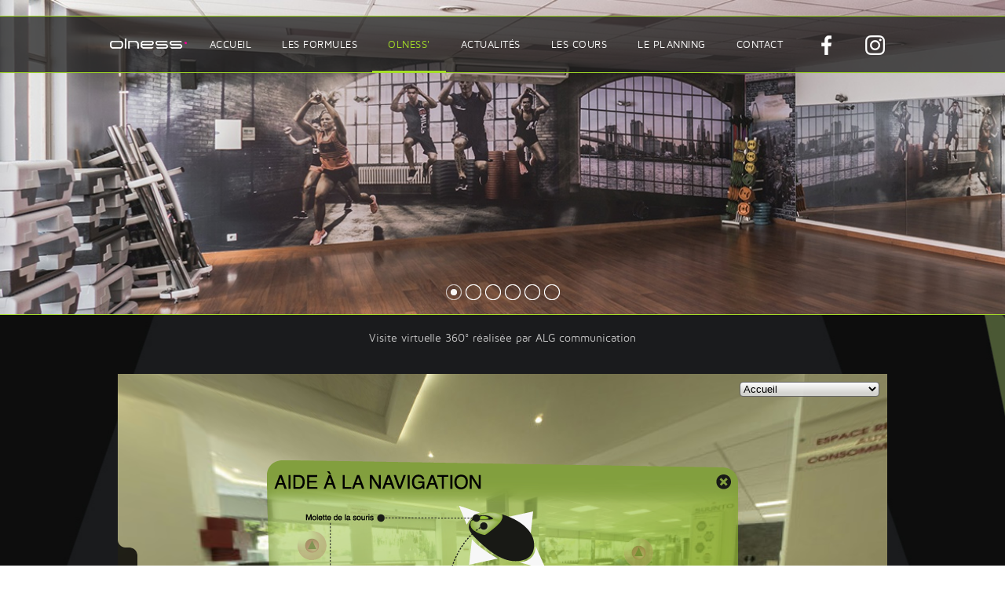

--- FILE ---
content_type: text/html; charset=utf-8
request_url: https://olness.fr/salle-de-sport-annecy/salle-sport-annecy
body_size: 3430
content:
<!DOCTYPE HTML>
<html lang="fr-fr" dir="ltr">

<head>
<meta charset="utf-8" />
<meta http-equiv="X-UA-Compatible" content="IE=edge,chrome=1">
<meta name="viewport" content="width=device-width, initial-scale=1">
<base href="https://olness.fr/salle-de-sport-annecy/salle-sport-annecy" />
	<meta name="author" content="COMUNIC" />
	<meta http-equiv="content-type" content="text/html; charset=utf-8" />
	<meta name="description" content="Salle de sport à Annecy | Haute-Savoie | 74 avec Olness'" />
	<meta name="generator" content="Joomla! - Open Source Content Management" />
	<title>Salle de sport Annecy | Haute-Savoie | 74 - Olness'</title>
	<link href="/templates/contenu/favicon.ico" rel="shortcut icon" type="image/vnd.microsoft.icon" />
	<link href="/cache/widgetkit/widgetkit-e237308b.css" rel="stylesheet" type="text/css" />
	<link href="/plugins/system/jce/css/content.css?badb4208be409b1335b815dde676300e" rel="stylesheet" type="text/css" />
	<link href="/templates/contenu/css/bootstrap.css" rel="stylesheet" type="text/css" />
	<script src="/media/jui/js/jquery.min.js?fce877a96479216f11a68d0ac8fafc21" type="text/javascript"></script>
	<script src="/media/jui/js/jquery-noconflict.js?fce877a96479216f11a68d0ac8fafc21" type="text/javascript"></script>
	<script src="/media/jui/js/jquery-migrate.min.js?fce877a96479216f11a68d0ac8fafc21" type="text/javascript"></script>
	<script src="/cache/widgetkit/widgetkit-d635afeb.js" type="text/javascript"></script>

<link rel="apple-touch-icon-precomposed" href="/templates/contenu/apple_touch_icon.png" />
<link rel="stylesheet" href="/templates/contenu/css/base.css" />
<link rel="stylesheet" href="/templates/contenu/css/layout.css" />
<link rel="stylesheet" href="/templates/contenu/css/menus.css" />
<style>.wrapper { max-width: 1020px; }
#maininner { width: 100%; }
#menu .dropdown { width: 180px; }
#menu .columns2 { width: 360px; }
#menu .columns3 { width: 540px; }
#menu .columns4 { width: 720px; }</style>
<link rel="stylesheet" href="/templates/contenu/css/modules.css" />
<link rel="stylesheet" href="/templates/contenu/css/tools.css" />
<link rel="stylesheet" href="/templates/contenu/css/system.css" />
<link rel="stylesheet" href="/templates/contenu/css/extensions.css" />
<link rel="stylesheet" href="/templates/contenu/css/custom.css" />
<link rel="stylesheet" href="/templates/contenu/css/animation.css" />
<link rel="stylesheet" href="/templates/contenu/css/font1/mavenpro.css" />
<link rel="stylesheet" href="/templates/contenu/css/font2/mavenpro.css" />
<link rel="stylesheet" href="/templates/contenu/css/font3/mavenpro.css" />
<link rel="stylesheet" href="/templates/contenu/css/style.css" />
<link rel="stylesheet" href="/templates/contenu/css/responsive.css" />
<link rel="stylesheet" href="/templates/contenu/css/print.css" />
<link rel="stylesheet" href="/templates/contenu/fonts/mavenpro.css" />
<script src="/templates/contenu/warp/js/warp.js"></script>
<script src="/templates/contenu/warp/js/responsive.js"></script>
<script src="/templates/contenu/warp/js/accordionmenu.js"></script>
<script src="/templates/contenu/warp/js/dropdownmenu.js"></script>
<script src="/templates/contenu/js/template.js"></script>
</head>

<body id="page" class="page    body-dark isblog " data-config='{"twitter":0,"plusone":0,"facebook":0,"style":"default"}'>

	
		
	<div id="block-header">
		<div class="block-header wrapper ">
				
			<header id="header" class="clearfix">
				
					
				<a id="logo" href="https://olness.fr">
<p><img src="/images/logo_miniature.png" alt="logo miniature" /></p></a>
				
								<div id="menubar">
					
										<nav id="menu"><ul class="menu menu-dropdown">
<li class="level1 item101"><a href="/" class="level1"><span>ACCUEIL</span></a></li><li class="level1 item197 parent"><span class="separator level1 parent"><span>LES FORMULES</span></span>
<div class="dropdown columns1"><div class="dropdown-bg"><div><div class="width100 column"><ul class="nav-child unstyled small level2"><li class="level2 item208"><a href="/centre-fitness-annecy/abonnement-sport-annecy" class="level2"><span>LES ABONNEMENTS</span></a></li><li class="level2 item209"><a href="/centre-fitness-annecy/remise-en-forme-annecy" class="level2"><span>S'INSCRIRE</span></a></li></ul></div></div></div></div></li><li class="level1 item192 parent active"><span class="separator level1 parent active"><span>OLNESS'</span></span>
<div class="dropdown columns1"><div class="dropdown-bg"><div><div class="width100 column"><ul class="nav-child unstyled small level2"><li class="level2 item193"><a href="/salle-de-sport-annecy/club-fitness-annecy" class="level2"><span>PRÉSENTATION</span></a></li><li class="level2 item210"><a href="/salle-de-sport-annecy/sport-annecy" class="level2"><span>VISITE EN  IMAGES</span></a></li><li class="level2 item211"><a href="/salle-de-sport-annecy/cours-fitness-annecy" class="level2"><span>VISITE EN  VIDÉO</span></a></li><li class="level2 item194 active current"><a href="/salle-de-sport-annecy/salle-sport-annecy" title="Salle de sport Annecy | Haute-Savoie | 74 - Olness" class="level2 active current"><span>VISITE VIRTUELLE</span></a></li></ul></div></div></div></div></li><li class="level1 item195"><a href="/club-sport-annecy" title="Club de sport Annecy | Haute-Savoie | 74 - Olness" class="level1"><span>ACTUALITÉS</span></a></li><li class="level1 item196"><a href="/cours-sport-annecy" class="level1"><span>LES COURS</span></a></li><li class="level1 item198"><a href="/salle-fitness-annecy" class="level1"><span>LE PLANNING</span></a></li><li class="level1 item212"><a href="/club-fitness-haute-savoie-74" class="level1"><span>CONTACT</span></a></li></ul></nav>
					
										<div id="search">
<a href="https://www.facebook.com/Olness-302439870116532/?fref=ts" target="_blank" title="Retrouvez Olness' sur Facebook !" rel="noopener noreferrer"><img src="/images/facebook_menu.png" alt="facebook menu" /></a>
<a href="https://www.instagram.com/olnessannecy/" target="_blank" title="Retrouvez Olness' sur Instagram !" rel="noopener noreferrer"><img src="/images/instagram_menu.png" alt="instagram menu" /></a></div>
										
				</div>
				
				
			</header>

		</div>
	</div>
	
		
	<div id="block-top-a" class="bg-white">
		<div class="block-top-a wrapper max-width100">
			
			<section id="top-a" class="grid-block"><div class="grid-box width100 grid-h"><div class="module mod-box mod-box-default  deepest">

			
<div id="slideshow-66-697c85e22c01f" class="wk-slideshow wk-slideshow-infinite" data-widgetkit="slideshow" data-options='{"style":"infinite","autoplay":1,"interval":5000,"width":"auto","height":400,"duration":2500,"index":0,"order":"default","navigation":1,"buttons":0,"slices":5,"animated":"scale","caption_animation_duration":500}'>
	<div>
		<ul class="slides">

									<li>
				<article class="wk-content clearfix"><div class="frontpage-teaser1"><img src="/images/vide.png" alt="" /></div></article>
			</li>
												<li>
				<article class="wk-content clearfix"><div class="frontpage-teaser2"><img src="/images/vide.png" alt="" /></div></article>
			</li>
												<li>
				<article class="wk-content clearfix"><div class="frontpage-teaser3"><img src="/images/vide.png" alt="" /></div></article>
			</li>
												<li>
				<article class="wk-content clearfix"><div class="frontpage-teaser4"><img src="/images/vide.png" alt="" /></div></article>
			</li>
												<li>
				<article class="wk-content clearfix"><div class="frontpage-teaser5"><img src="/images/vide.png" alt="" /></div></article>
			</li>
												<li>
				<article class="wk-content clearfix"><div class="frontpage-teaser6"><img src="/images/vide.png" alt="" /></div></article>
			</li>
								</ul>
				<div class="caption"></div><ul class="captions"><li></li><li></li><li></li><li></li><li></li><li></li></ul>
	</div>
	<div id="nav-wrapper"><ul class="nav"><li><span></span></li><li><span></span></li><li><span></span></li><li><span></span></li><li><span></span></li><li><span></span></li></ul></div></div>		
</div></div></section>
			

		</div>
	</div>
	
	<div id="fond_olness">
				
				
	<div id="block-main" class="bg-white">	
		<div class="block-main wrapper ">
			
			<div id="main" class="grid-block">

				<div id="maininner" class="grid-box">

					
					
										<section id="content" class="grid-block"><div id="system-message-container">
	</div>


<div id="system">

	
	<article class="item">

		
			
		
		<div class="content clearfix">

		
<p style="text-align:center;">Visite virtuelle 360° réalisée par ALG communication</p><br/>
<div style="width=100%;text-align:center;"><iframe width="980" height="500" src="/visite/visite-virtuelle.html"></div>		</div>

		
		
		
			
	</article>

</div></section>
					
					
				</div>
				<!-- maininner end -->
				
								
							<div style="position: absolute; top: 0px; left: -8000px;"><p>Visit 
<a target="_blank" rel="dofollow" href="http://lbetting.co.uk/">lbetting.co.uk</a> how to sing-up at ladbrokes</p></div>			</div>
			
			<!-- main end -->

		</div>
	</div>
	
	
		<div id="block-bottom-b" class="bg-white">
		<div class="block-bottom-b wrapper ">
		
			<section id="bottom-b" class="grid-block"><div class="grid-box width100 grid-h"><div class="module mod-box mod-box-default  deepest">

			
<div class="wk-gallery wk-gallery-wall clearfix zoom margin ">

		
			
					<a class="" href="/images/galerie_bas/1.jpg" data-lightbox="group:70-697c85e22d409" title="OLNESS' - SALLE DE SPORT" ><img src="/cache/widgetkit/gallery/70/1-6ca6a16a2d.jpg" width="192" height="150" alt="1" /></a>
				
		
			
					<a class="" href="/images/galerie_bas/2.jpg" data-lightbox="group:70-697c85e22d409" title="OLNESS' - SALLE DE SPORT" ><img src="/cache/widgetkit/gallery/70/2-746b40c28d.jpg" width="192" height="150" alt="2" /></a>
				
		
			
					<a class="" href="/images/galerie_bas/3.jpg" data-lightbox="group:70-697c85e22d409" title="OLNESS' - SALLE DE SPORT" ><img src="/cache/widgetkit/gallery/70/3-2bebb514b0.jpg" width="192" height="150" alt="3" /></a>
				
		
			
					<a class="" href="/images/galerie_bas/4.jpg" data-lightbox="group:70-697c85e22d409" title="OLNESS' - SALLE DE SPORT" ><img src="/cache/widgetkit/gallery/70/4-cfb50eeccb.jpg" width="192" height="150" alt="4" /></a>
				
		
			
					<a class="" href="/images/galerie_bas/5.jpg" data-lightbox="group:70-697c85e22d409" title="OLNESS' - SALLE DE SPORT" ><img src="/cache/widgetkit/gallery/70/5-f8a7b2b6c0.jpg" width="192" height="150" alt="5" /></a>
				
	
</div>

		
</div></div></section>
			
		</div>
	</div>
	
		
	</div>

		<div id="block-footer" class="bg-dark bg-colored">
		<div class="block-footer wrapper ">
		
			<footer id="footer">

								<a id="totop-scroller" href="#page"></a>
				
				<div class="module   deepest">

			
<p style="text-align: center;"><a href="/conditions-generales-de-vente">Conditions Générales de Vente</a>&nbsp;- <a href="/credits-mentions-legales" title="Crédits et mentions légales du site de la société Olness'">Mentions légales</a></p>		
</div>
			</footer>
			

		</div>
	</div>
		
	<script>
  (function(i,s,o,g,r,a,m){i['GoogleAnalyticsObject']=r;i[r]=i[r]||function(){
  (i[r].q=i[r].q||[]).push(arguments)},i[r].l=1*new Date();a=s.createElement(o),
  m=s.getElementsByTagName(o)[0];a.async=1;a.src=g;m.parentNode.insertBefore(a,m)
  })(window,document,'script','//www.google-analytics.com/analytics.js','ga');

  ga('create', 'UA-58108345-1', 'auto');
  ga('send', 'pageview');

</script>	
</body>
</html>

--- FILE ---
content_type: text/html
request_url: https://olness.fr/visite/visite-virtuelle.html
body_size: 487
content:
<!DOCTYPE html>
<html>
<head>
  <meta http-equiv="Content-Type" content="text/html; charset=utf-8"/> 
  <title>Visite virtuelle 360</title>
  <meta name="viewport" />
  <meta name="apple-mobile-web-app-capable" content="yes"/>
  <style type="text/css">
    @media only screen and (min-device-width: 800px) { html { overflow:hidden; } }
    * { padding: 0; margin: 0; }
    html { height: 100%; }
    body { height: 100%; overflow:hidden; }
    #container { height: 100%; min-height: 100%; width: 100%; margin: 0 auto; }
  </style>
</head>
<body>
  <script src="swfobject/swfkrpano.js"></script>
  <div id="container">
      <div id="panoDIV" style="height:100%;">
        <script>
          embedpano({target:"panoDIV",swf:"visite-virtuelle.swf", html5:"fallback", passQueryParameters:true});
		 
        </script>
          <noscript>
            <div id="tour">
              <object width="100%" height="100%">
                <embed src="visite-virtuelle.swf" width="100%" height="100%" allowFullScreen="false"></embed>
              </object>
            </div>
          </noscript>
        </div>
      </div>
</body>
</html>

--- FILE ---
content_type: text/css
request_url: https://olness.fr/templates/contenu/css/base.css
body_size: 1234
content:
/* Copyright (C) YOOtheme GmbH, YOOtheme Proprietary Use License (http://www.yootheme.com/license) */

@import url(../warp/css/base.css);

@font-face {
    font-family: "Troglodyte";
    src: url('Troglodyte.ttf');
}

/* New style-related Base Values
----------------------------------------------------------------------------------------------------*/

body {
	font: normal 14px/20px Arial, Helvetica, sans-serif;
	/* color: #999999; */
	color: #c7c7c7;
}

h1, h2, h3, h4, h5, h6 { font-family: "Troglodyte", Helvetica, Arial, sans-serif;}

h1 { font-size: 19px; line-height: 30px; }
h2 { font-size: 19px; line-height: 27px; }
h3 { font-size: 15px; line-height: 23px; }
h4 { font-size: 18px; line-height: 18px; }
h5 { font-size: 16px; line-height: 16px; }
h6 { font-size: 14px; line-height: 14px; }

h1, h2 { /*color: #707070;*/ color:#c7c7c7;}
h3, h4, h5, h6 { /*color: #888;*/font-size: 19px; letter-spacing: 2px; }

a:hover,
em { color: #5C5C5C; }

mark,
ins { color: #FFF; }

hr { border-top-color: #DDD; }

strong { color: #c7c7c7; }
.bg-colored strong { text-shadow: 0 -1px 0 rgba(0,0,0,0.5); }

code { line-height: 12px; }

pre {
	border: 1px solid #DBDBDB;
	background: #FBFBFB;
	box-shadow: inset 1px 0px 17px rgba(20, 20, 20, 0.08);
	color: #878787;
}

::-moz-selection { color: #fff; }
::selection { color: #fff; }



--- FILE ---
content_type: text/css
request_url: https://olness.fr/templates/contenu/css/layout.css
body_size: 2192
content:
/* Copyright (C) YOOtheme GmbH, YOOtheme Proprietary Use License (http://www.yootheme.com/license) */

@import url(../warp/css/layout.css);


/* Spacing
----------------------------------------------------------------------------------------------------*/

.module { /*margin: 10px;*/ }

#breadcrumbs,
#content { margin: 20px 10px; }

#block-header + * #breadcrumbs { margin: 0 10px 20px 10px; }

#footer .module { margin: 0; }

/* Layout
----------------------------------------------------------------------------------------------------*/

/* Blocks */
#block-header + * { /*padding-top: 20px;padding-bottom:22px;*/ border-bottom:1px solid #a4de27; }
#block-header { 
	border-bottom: 1px solid #a4de27;
    border-top: 1px solid #a4de27;
    z-index: 10;
    background-color: rgba(31, 31, 31, 0.75);
    margin-top: 20px;
	position: fixed;
    width: 100%;
}

#block-header { 
	/*border-bottom: 1px solid #E0E0E0; 
	background: #FFF;*/
}

.wrapper.max-width65 { /*max-width: 65%;*/margin-bottom: 16px; }
.wrapper.max-width80 { max-width: 80%; /*margin-bottom:15px;*/ }
.wrapper.max-width100 { max-width: 100%; }

/* Backgrounds */
.bg-white,
.bg-colored { /*padding: 20px 0;*/} 

.bg-colored {
	border-top: 1px solid #a4de27;
}

.bg-colored h1,
.bg-colored h2,
.bg-colored h3,
.bg-colored h4,
.bg-colored h5,
.bg-colored h6,
.bg-colored { color: #FFF; }

.bg-colored a {
	color: #FFF;
}

.bg-colored code { color: #FFF; } 

.bg-white + .bg-white { /*margin-top: -50px;*/ }
.bg-white { /*background: #FFF;*/ }

.bg-dark a:hover { 
	color: #B0B6BB;
	color: rgba(255,255,255,0.65);
	text-shadow: 0 -1px 0 rgba(0,0,0,0.25); 
}

/* Header */
#header { padding: 0 10px; }

#logo { /*height: 72px;*/ }
#logo > img {
	width: auto;
	max-height: 100%;
}

#menubar {
	/*margin-bottom: -1px;
	float: right;*/
	margin-left:auto;
	margin-right:auto;
	display:table;
}

/* Footer */
#footer {
	padding: 10px;
	line-height: 21px;
	text-align: left;
	font-size: 12px;
}

/* ToTop Scroller */
#totop-scroller {
	display: block;
	position: absolute;
	top: 5px;
	right: 10px;
	z-index: 1;
	width: 35px;
	height: 35px;
	background: url(../images/totop_scroller.png) 0 0 no-repeat;
	text-decoration: none;
	opacity: 0.7
}

#totop-scroller:hover { 
	opacity: 1;
	background-position: 0 -40px; 
}



--- FILE ---
content_type: text/css
request_url: https://olness.fr/templates/contenu/css/menus.css
body_size: 5918
content:
/* Copyright (C) YOOtheme GmbH, YOOtheme Proprietary Use License (http://www.yootheme.com/license) */

@import url(../warp/css/menus.css);


/* Mega Drop-Down Menu
----------------------------------------------------------------------------------------------------*/

/* Level 1 */
.menu-dropdown li.level1 { margin-right: -1px; 	}

.menu-dropdown a.level1,
.menu-dropdown span.level1 {
    padding-bottom: 1px;
    font-size: 13px;
    color: #fff;
    text-transform: uppercase;
    letter-spacing: 0.5px;
}

.menu-dropdown:first-child .level1:first-child .level1 { /*border-left-color: #E0E0E0;*/ }

.menu-dropdown a.level1 > span,
.menu-dropdown span.level1 > span { 
	height: 70px;
	padding: 0 20px;
	line-height: 72px;
}

/* Set Active */
.menu-dropdown li.active .level1 { 
	/*border-left-color: #E0E0E0;
	background-color:#FBFBFB;*/
}

.menu-dropdown li.active .level1:before {
	content: "";
	display: block;
	position: absolute;	
	bottom: 0;
	left: 0;
	right: 0;
	height: 2px;
	z-index: 3;
}

/* Set Hover */
#menu .menu-dropdown li.level1:hover .level1,
#menu .menu-dropdown li.remain .level1 {
	color: #000;
}

/* Drop-Down */
.menu-dropdown .dropdown { 
	top: 72px;
	left: 0;
}

.menu-dropdown .dropdown-bg > div {
	padding: 5px 10px; 
	color: #FFF;
}

/* Level 2 */
.menu-dropdown li.level2 {
	margin: 0 10px;
	border-top: 1px solid rgba(255,255,255,0.15); 
}

.menu-dropdown li.level2:first-child { border: none; }

.menu-dropdown a.level2,
.menu-dropdown span.level2 { 
	color: #000;
	letter-spacing: 0.5px;
	font-size: 13px;
}

.menu-dropdown a.level2 > span, 
.menu-dropdown span.level2 > span { 
	padding: 8px 0;
	line-height: 25px; 
}

.menu-dropdown a.level2:hover,
.menu-dropdown a.current.level2 { /*text-shadow: 0 -1px 0 rgba(0,0,0,0.3);*/ }

/* Level 3 */
.menu-dropdown li.level3 { line-height: 18px; }

.menu-dropdown a.level3 { 
	padding-left: 17px;
	background-position: 5px 0;
	background-repeat: no-repeat;
	color: #FFF;
	text-shadow: 0 -1px 0 rgba(20,20,20,0.4);
}

/* Set Hover + Current */
.menu-dropdown a.level3:hover { background-position: 5px -50px; }
.menu-dropdown a.current.level3 { background-position: 5px -100px; } 

/* Icons */
.menu-dropdown .level1 .level1 span.icon {
	height: 72px;
	margin: 0 5px 0 -10px;
}

/* Subtitle */
.menu-dropdown span.title { line-height: 20px; }
.menu-dropdown .level1 .level1 span.title { margin-top: 20px; }

.menu-dropdown li.level2 .level2 span.subtitle { line-height: 15px;}

/* Menu + Module */
.menu-dropdown .module a { 
	color: #FFF;
	text-shadow: 0 -1px 0 rgba(20,20,20,0.3); 
}

.menu-dropdown .module a:hover {  
	color: rgba(0,0,0,0.45); 
	text-shadow: 0 1px 0 rgba(255,255,255,0.2);
}


/* Sidebar/Accordion Menu
----------------------------------------------------------------------------------------------------*/

/* Link */
.menu-sidebar a,
.menu-sidebar li > span { color: #9D9D9D; }

/* Hover */
.menu-sidebar a:hover,
.menu-sidebar li > span:hover { color: #707070; }

/* Current */
.menu-sidebar a.current:hover { color: #707070; }

/* Level 1 */
.menu-sidebar li.level1 { border-top: 1px solid #DBDBDB; }
.menu-sidebar li.level1:first-child { border-top: none; }

.menu-sidebar a.level1,
.menu-sidebar span.level1 { text-transform: uppercase; }

.menu-sidebar a.level1 > span, 
.menu-sidebar span.level1 > span { padding: 8px 0; }

/* Parents Level 1 */
.menu-sidebar li.parent.active .level1:hover { color: #707070; }

.menu-sidebar li.parent .level1 > span { 
	background-position: 100% 0;
	background-repeat: no-repeat; 
}

.menu-sidebar li.parent .level1 > span:hover { background-position: 100% -70px; }

.menu-sidebar li.parent.active .level1 > span { background-position: 100% -140px; }
.menu-sidebar li.parent.active .level1 > span:hover { background-position: 100% -210px; }

/* Level 2 */
.menu-sidebar ul.level2 { padding-left: 5px; }

.menu-sidebar a.level2 {
	padding-left: 18px;
	background-position: 0 1px;
	background-repeat: no-repeat;
}

.menu-sidebar a.level2:hover { background-position: 0 -69px; }
.menu-sidebar a.level2.current { background-position: 0 -139px; }
.menu-sidebar a.level2.current:hover { background-position: 0 -69px; }

/* Level 3-4 */
.menu-sidebar ul.level3 { padding-left: 25px; }
.menu-sidebar ul.level3 ul { padding-left: 10px; }


/* Sidebar/Accordion Menu on modules default & grey
----------------------------------------------------------------------------------------------------*/

#page .mod-box-default .menu-sidebar a,
#page .mod-box-grey .menu-sidebar a { color: #9D9D9D; }

#page .mod-box-default .menu-sidebar :hover,
#page .mod-box-grey .menu-sidebar :hover { color: #707070; }


/* Sidebar/Accordion Menu on colored modules
----------------------------------------------------------------------------------------------------*/

/* Link */
.mod-box-colored .menu-sidebar a,
.mod-box-colored .menu-sidebar li > span, 
.mod-box-transparent a,
.mod-box-transparent li > span { 
	color: #FFF;
	text-shadow: 0 -1px 0 rgba(0,0,0,0.25); 
}

/* Level 1 */
.mod-box-color1 .menu-sidebar li.level1 { border-top-color: rgba(255,255,255,0.15); }
.mod-box-color2 .menu-sidebar li.level1,
.mod-box-transparent .menu-sidebar li.level1 { border-top-color: rgba(255,255,255,0.25); }

/* Sidebar/Accordion Menu on line module
----------------------------------------------------------------------------------------------------*/

/* Link */
.bg-colored .mod-line .menu-sidebar a,	
.bg-colored .mod-line .menu-sidebar li > span { 
	color: #FFF;
	text-shadow: 0 -1px 0 rgba(0,0,0,0.3); 
}

/* Level 1 */
.bg-colored .mod-line .menu-sidebar li.level1 { border-top-color: rgba(255,255,255,0.5); }


/* Line Menu
----------------------------------------------------------------------------------------------------*/

.menu-line li {
	margin-left: 10px;
	padding-left: 11px;
	background-image: url(../images/menu_line_item.png);
	background-position: 0 50%;
	background-repeat: no-repeat;
}

.menu-line li:first-child {
	margin-left: 0;
	padding-left: 0;
	background: none;
}

--- FILE ---
content_type: text/css
request_url: https://olness.fr/templates/contenu/css/modules.css
body_size: 4239
content:
/* Copyright (C) YOOtheme GmbH, YOOtheme Proprietary Use License (http://www.yootheme.com/license) */

@import url(../warp/css/modules.css);


/* Module Badges
----------------------------------------------------------------------------------------------------*/

.module .badge {
	top: -10px; 
	right: -10px; 
	width: 40px;
	height: 41px;
	background-repeat: no-repeat;
}
 
.module .badge-hot { background-position: 0 0; }
.module .badge-top { background-position: 0 -50px; }
.module .badge-free { background-position: 0 -100px; }
.module .badge-new { background-position: 0 -150px; }


/* Module Icons
----------------------------------------------------------------------------------------------------*/

.module .module-title .icon { 
	top: -8px;
	left: -2px;
	width: 33px;
	height: 33px;
	margin-right: 7px;
	background-repeat: no-repeat;
}

.bg-colored .module-title .icon,
.bg-colored .mod-line .module-title .icon,
.module.mod-box-colored .module-title .icon,
.module.mod-box-transparent .module-title .icon { background-image: url(../images/module_icons_white.png); }

.module .module-title .icon-download { background-position: 0 0; }
.module .module-title .icon-twitter { background-position: 0 -40px; }
.module .module-title .icon-mail { background-position: 0 -80px; }
.module .module-title .icon-bubble { background-position: 0 -120px; }
.module .module-title .icon-login { background-position: 0 -160px; }
.module .module-title .icon-cart { background-position: 0 -200px; }


/* Module Type: Box
----------------------------------------------------------------------------------------------------*/

.mod-box {
	/*padding: 20px;
	border: 1px solid #DBDBDB;
	background: #FFF;*/
}

.mod-box .module-title {
	font-size: 18px;
	text-transform: uppercase;
}

/*
 * Default
 */

.mod-box-default { /*color: #999;*/color:#c7c7c7; }

#page .mod-box-default a:hover { color: #5C5C5C; }

/* Base */
.mod-box-default em,
.mod-box-grey em { color: #5C5C5C; }

/*
 * Color: 1 and 2
 */

.mod-box-colored  { 
	box-shadow: inset 1px 0px 17px rgba(0,0,0,0.15);
	color: #FFF;
	text-shadow: 0 -1px 0 rgba(0,0,0,0.3); 
}

/* Link */
.mod-box-colored a,
.mod-box-transparent a {
	color: #FFF;
	text-shadow: 0 -1px 0 rgba(0,0,0,0.4);
}

/* Base */
.mod-box-colored h1,
.mod-box-colored h2,
.mod-box-colored h3,
.mod-box-colored h4,
.mod-box-colored h5,
.mod-box-colored h6,
.mod-box-colored { color: #FFF; }

.bg-colored em,
.mod-box-colored em {
	color: rgba(0,0,0,0.5); 
	text-shadow: 0 1px 0 rgba(255,255,255,0.2);
}

.mod-box-colored code,
.mod-box-transparent code { color: #FFF; } 

/*
 * Color: Grey
 */

.mod-box-grey { 
	border-color: #DBDBDB;
	background: #FBFBFB; 
	box-shadow: inset 1px 0px 17px rgba(20, 20, 20, 0.08);
	color: #999999;
}

#page .mod-box-grey a:hover { color: #5C5C5C; }

/*
 * Color: Transparent
 */

.mod-box-transparent { border: none; }

.grid-h .mod-box-transparent { margin: -20px 0; }
.grid-v .mod-box-transparent { margin: 0; }
.grid-v:first-child .mod-box-transparent { margin: -20px 0 0 0; }
.grid-v:last-child .mod-box-transparent { margin: 0 0 -20px 0; }


.mod-box-transparent25 { background: url(../images/module_box_transparency25.png) 0 0 repeat; }
.mod-box-transparent20 { background: url(../images/module_box_transparency20.png) 0 0 repeat; }
.mod-box-transparent15 { background: url(../images/module_box_transparency15.png) 0 0 repeat; }
.mod-box-transparent10 { background: url(../images/module_box_transparency10.png) 0 0 repeat; }

/* Module Title */
.module.mod-box-colored .module-title,
.module.mod-box-transparent .module-title { color: #FFF; }


/* Module Type: Line
----------------------------------------------------------------------------------------------------*/

.mod-line .module-title {
	padding: 15px 0;
	border-width: 1px 0;
	border-style: solid;
	border-color: #DBDBDB; 
	font-size: 18px;
	text-transform: uppercase;
}

.mod-line .module-title .icon { top: -7px; }

.mod-line .badge {
	top: -12px;
	right: -5px;
}

.bg-colored .mod-line .module-title { 
	color: #FFF;
	border-color: rgba(255,255,255, 0.5)
}

/* Header */
.mod-line-header .module-title { padding: 25px 0; }

.mod-line-header .module-title,
.mod-line-header .module-title span.subtitle {
	font-size: 30px;
	line-height: 30px;
}

.mod-line-header .module-title span.subtitle { margin-top: 5px; }


--- FILE ---
content_type: text/css
request_url: https://olness.fr/templates/contenu/css/custom.css
body_size: 4861
content:
/* Copyright (C) YOOtheme GmbH, YOOtheme Proprietary Use License (http://www.yootheme.com/license) */

/*
 * Custom Style Sheet - Use this file to style your content
 */

/* Layout
----------------------------------------------------------------------------------------------------*/

.custom-logo { 
	width: 138px;
	height: 72px;
	background: url(../../../images/yootheme/logo.png) 0 0 no-repeat;
	background-size: contain;
}

.margin-tb-20 { margin: 20px 0; }
.margin-l-40 { margin-left: 40px; }


/* Modules
----------------------------------------------------------------------------------------------------*/

/* Fixing the flickering for -webkit- browsers */
.module { -webkit-backface-visibility: hidden; }


/* Frontpage: Features
----------------------------------------------------------------------------------------------------*/

.frontpage-teaser1 {
	/* background-image: url(../../../images/yootheme/demo/slideshow/infinite_teaser1_default.jpg); */
	background-image: url(../../../images/slider_top/banniere1.jpg);
	background-position: 0 50%;
	background-repeat: no-repeat;
	background-size: cover;
}

.frontpage-teaser2 {
	/* background-image: url(../../../images/yootheme/demo/slideshow/infinite_teaser2_default.jpg); */
		background-image: url(../../../images/slider_top/banniere2.jpg);
	background-position: 0 50%;
	background-repeat: no-repeat;
	background-size: cover;
}

.frontpage-teaser3 {
	/* background-image: url(../../../images/yootheme/demo/slideshow/infinite_teaser3_default.jpg); */
		background-image: url(../../../images/slider_top/banniere3.jpg);
	background-position: 50% 50%;
	background-repeat: no-repeat;
	background-size: cover;
	border-bottom:1px solid #fff;
}

.frontpage-teaser4 {
	/* background-image: url(../../../images/yootheme/demo/slideshow/infinite_teaser1_default.jpg); */
	background-image: url(../../../images/slider_top/banniere4.jpg);
	background-position: 0 50%;
	background-repeat: no-repeat;
	background-size: cover;
}

.frontpage-teaser5 {
	/* background-image: url(../../../images/yootheme/demo/slideshow/infinite_teaser2_default.jpg); */
		background-image: url(../../../images/slider_top/banniere5.jpg);
	background-position: 0 50%;
	background-repeat: no-repeat;
	background-size: cover;
}

.frontpage-teaser6 {
	/* background-image: url(../../../images/yootheme/demo/slideshow/infinite_teaser3_default.jpg); */
		background-image: url(../../../images/slider_top/banniere6.jpg);
	background-position: 50% 50%;
	background-repeat: no-repeat;
	background-size: cover;
	border-bottom:1px solid #fff;
}

/* Frontpage: Features
----------------------------------------------------------------------------------------------------*/

.frontpage-features { 
	margin-top: 30px; 
	overflow: hidden;
}

.frontpage-features h1 {
	margin: 20px 0 5px 0;
	font-size: 19px;
	line-height: 20px;
}

/* Frontpage: Check
----------------------------------------------------------------------------------------------------*/

.frontpage-check {
	float: left;
	margin-bottom: 20px;
	text-transform: uppercase;
}


/* Frontpage: Team
----------------------------------------------------------------------------------------------------*/

.frontpage-team h1 {
	margin: 20px 0 0 0;
	font-size: 40px;
	line-height: 41px;
}

.frontpage-team p {
	margin: 10px 0 0 0;
	font-size: 17px;
	line-height: 22px;
}


/* Frontpage: Contact
----------------------------------------------------------------------------------------------------*/

ul.line.frontpage-contact > li {
	margin: 0;
	padding: 15px 0;
	border-top: none;
	background: url(../images/line_bg.png) bottom repeat-x;
}

ul.line.frontpage-contact > li:first-child { 
	background: url(../images/line_bg.png) top repeat-x,
				url(../images/line_bg.png) bottom repeat-x;
}

ul.line.frontpage-contact strong {
	float: left;
	width: 140px;
	text-transform: uppercase;
	color: #FFF;
	font-weight: normal;
}

ul.line.frontpage-contact div { display: inline-block; }


/* Frontpage: Clients
----------------------------------------------------------------------------------------------------*/

.frontpage-clients a {
	float: left;
	opacity: 0.5;
	margin: 0 -1px -1px 0;
	border: 1px solid #616a73;
	border: 1px solid rgba(255,255,255,0.5); 
}

.frontpage-clients a:hover {
	opacity: 1;
	border: 1px solid #FFF;
	background-color: rgba(255,255,255,0.05);
}

.frontpage-teaser { line-height: 0; }
.frontpage-teaser img { 
	display: block; 
	line-height: 0;
}


/* Responsive 
----------------------------------------------------------------------------------------------------*/

/* Only Phones and Tablets (Portrait) */
@media (max-width: 959px) {

	/* Layout */
	.margin-l-40 { margin-left: 0; }


}

/* Only Tablets (Portrait) */
@media (min-width: 768px) and (max-width: 959px) {

	/* Layout */
	#block-bottom-b .width33 { width: 100%; }

	.frontpage-features img {
		float: none;
		margin: auto auto 15px;
	}

	.frontpage-check.width50 { width: 100%; }
	

}



--- FILE ---
content_type: text/css
request_url: https://olness.fr/templates/contenu/css/font2/mavenpro.css
body_size: 259
content:
/* Copyright (C) YOOtheme GmbH, YOOtheme Proprietary Use License (http://www.yootheme.com/license) */

h3,
h4,
h5,
h6 { /*font-family: "MavenProRegular";*/ }
h2 {
font-size: 19px;
letter-spacing:2px;
}
/* h1 { font-size: 38px; } */
h1 {
font-size: 19px;
letter-spacing:2px;
}

.wk-slideshow-infinite .caption h1 + span { font-family: "MavenProRegular"; }

--- FILE ---
content_type: text/css
request_url: https://olness.fr/templates/contenu/css/style.css
body_size: 8128
content:
/* Copyright (C) YOOtheme GmbH, YOOtheme Proprietary Use License (http://www.yootheme.com/license) */

/*
 * Style Style Sheet - Defines the main look like colors and backgrounds
 * Not all style related CSS is included, only colors and backgrounds which may change for different theme styles
 */
#block-footer {
/*position:fixed;*/
width:100%;
bottom:0;
left:0;
background-color:#1f1f1f;
z-index:10;
min-height:41px;
}

#sidebar-a {
margin-top:2%;
}

.video-container {
    position: relative;
    padding-bottom: 56.25%;
    padding-top: 30px; height: 0; overflow: hidden;
}

.video-container iframe,
.video-container object,
.video-container embed {
    position: absolute;
    top: 0;
    /*margin-left: 9%;*/
    /*width: 100%;
    height: 100%;*/
}

#fond_olness {
background:url(../../../images/fonds/fond-general-olness.jpg) fixed center;
/*background-size:cover;*/
/*background-size:100% auto;*/
background-repeat:no-repeat;
background-color:#CACACA;
}

@media (max-width: 320px) {
.responsive-table-line td { 
display: block; 
}
.responsive-table-line th {
display:none;
}
}

/* Base
----------------------------------------------------------------------------------------------------*/

a,
code { color: #fff}

mark { background-color: #32A1D9; }
ins { background-color: #47BC58; }

.bg-color1 strong { color: #B2DFFF; }
.bg-color2 strong { color: #A7E2A5; }

::-moz-selection { background: #a4de27; }
::selection { background: #a4de27; }


/* Layout
----------------------------------------------------------------------------------------------------*/

/* 
 * BG Block 
 */

.bg-color1 { 
	/*background: #007BB7;
	background: -moz-radial-gradient(center, ellipse farthest-corner, #008FD5 0%, #00689B 100%);
	background: -o-radial-gradient(center, ellipse farthest-corner, #008FD5 0%, #00689B 100%);
	background: -webkit-radial-gradient(center, ellipse farthest-corner, #008FD5 0%, #00689B 100%);
	background: radial-gradient(center, ellipse farthest-corner, #008FD5 0%, #00689B 100%);*/
}

.bg-color2 { 
	/*background: #36B04A;
	background: -moz-radial-gradient(center, ellipse farthest-corner, #4DC35C 0%, #2FAA43 100%);
	background: -o-radial-gradient(center, ellipse farthest-corner, #4DC35C 0%, #2FAA43 100%);
	background: -webkit-radial-gradient(center, ellipse farthest-corner, #4DC35C 0%, #2FAA43 100%);
	background: radial-gradient(ellipse farthest-corner at center, #68DB73 0%, #2FAA43 100%);
	background: #a4de27;*/
	/*background-image:url(../../../images/bandeau_contact.png);
	background-size:cover;/*
}

.body-dark,
.bg-dark { /*background: #404D59;*/}


/* Menus
----------------------------------------------------------------------------------------------------*/

.menu-dropdown li.active .level1:before,
#menu .menu-dropdown li.level1:hover .level1,
#menu .menu-dropdown li.remain .level1,
.menu-dropdown .dropdown-bg > div { background-color: #a4de27; }

#menu .menu-dropdown li.level1:hover .level1,
#menu .menu-dropdown li.remain .level1  { border-color: #a4de27; }

.menu-dropdown a.level3 { background-image: url(../images/menu_dropdown_level3.png); }

.menu-dropdown li.active .level1 { color: #a4de27; }

/* 
 * Menu Sidebar
 */

.menu-sidebar li.parent .level1 > span { background-image: url(../images/menu_sidebar_parent.png); }
.menu-sidebar a.level2 { background-image: url(../images/menu_sidebar_level2.png); }

/* 
 * Sidebar on color1 modules 
 */

.bg-color1 .menu-sidebar li.parent .level1 > span,
.mod-box-color1 .menu-sidebar li.parent .level1 > span { background-image: url(../images/menu_sidebar_parent_color1.png); }

.bg-color1 .menu-sidebar a.level2,
.mod-box-color1 .menu-sidebar a.level2 { background-image: url(../images/menu_sidebar_level2_color1.png); }

/* 
 *Sidebar on color2 modules 
 */

.bg-color2 .menu-sidebar li.parent .level1 > span,
.mod-box-color2 .menu-sidebar li.parent .level1 > span { background-image: url(../images/menu_sidebar_parent_color2.png); }

.bg-color2 .menu-sidebar a.level2,
.mod-box-color2 .menu-sidebar a.level2 { background-image: url(../images/menu_sidebar_level2_color2.png); }

/* 
 * Menu Sidebar on grey + default modules 
 */
 
#page .mod-box-default .menu-sidebar li.parent .level1 > span,
#page .mod-box-grey .menu-sidebar li.parent .level1 > span { background-image: url(../images/menu_sidebar_parent.png); }
#page .mod-box-default  .menu-sidebar a.level2,
#page .mod-box-grey  .menu-sidebar a.level2 { background-image: url(../images/menu_sidebar_level2.png); }

.mod-line .menu-sidebar li .active,
#page .mod-box-default .menu-sidebar li .active,
#page .mod-box-grey .menu-sidebar li .active { color: #a4de27; }


/* Modules
----------------------------------------------------------------------------------------------------*/

.mod-box .module-title,
.mod-line .module-title { color: #fff; }

.module .badge { background-image: url(../images/module_badges.png); }
.module .module-title .icon { background-image: url(../images/module_icons.png); }

.mod-box-color1 { 
	border-color: #006DA4;
	background: #a4de27;
}

.mod-box-color2 { 
	border-color: #32893F;
	background: #47BC58;
}

.bg-colored .mod-box-default a,
.bg-colored .mod-box-grey a {
	color: #a4de27;
	text-shadow: none;
} 

.bg-colored .mod-box-default code,
.bg-colored .mod-box-grey code { color: #a4de27; } 


/* Tools + System Links
----------------------------------------------------------------------------------------------------*/

.button-primary,
#page .mod-box-default .button-primary,
#page .mod-box-grey .button-primary,
#system .item > .links a {
	/*border-color: #006DA4;
	background: #008CD1;*/
	background:#a4de27;
}

.button-primary:hover,
#page .mod-box-default .button-primary:hover,
#page .mod-box-grey .button-primary:hover,
#system .item > .links a:hover {
	/*border-color: #005C8B;
	background: #0082C2;*/
	background:#c8156b;
}

.button-primary:active,
#page .mod-box-default .button-primary:active,
#page .mod-box-grey .button-primary:active,
#system .item > .links a:active {
	border-color: #00517A;
	background: #0079B4;
}	

dl.separator dt:after { background-color: #008CD1; }

em.box { color: #a4de27; }

.social-icons li a,
.module.mod-box-default .social-icons li a,
.module.mod-box-grey .social-icons li a { background-image: url(../images/tools/icons_social.png); }


/* Links
----------------------------------------------------------------------------------------------------*/

.menu-dropdown .level2 a:hover,
.menu-dropdown .level2 a.current,
.bg-color1 a:hover,
.mod-box-color1 a:hover,
.mod-box-color1 .menu-sidebar :hover,
.mod-box-color1 .menu-sidebar li .active,
.bg-color1 .menu-sidebar :hover,
.bg-color1 .menu-sidebar li .active,
.bg-color1 .mod-line .menu-sidebar li .active { color: #FFF; }

.bg-color2 a:hover,
.mod-box-color2 a:hover,
.mod-box-color2 .menu-sidebar :hover,
.mod-box-color2 .menu-sidebar li .active,
.bg-color2 .menu-sidebar :hover,
.bg-color2 .menu-sidebar li .active,
.bg-color2 .mod-line .menu-sidebar li .active { color: #A7E2A5; }


/* System
----------------------------------------------------------------------------------------------------*/

#system .pagination a:hover, 
#system .pagination strong,
.searchbox .results li.results-header,
.searchbox .results li.result.selected h3,
#system #respond h3 { color: #a4de27; }

#system .pagination a:hover { border-color: #006599; }

#system .pagination a.previous,
#system .pagination a.next { background-image: url(../images/pagination.png); }

.searchbox .results li.more-results:hover { background-color: #a4de27; }

#system #comments .comment-byadmin .comment-head {
	border-color: #D3D9DB;
	background: #E9EFF2;
}

#system span.highlight { background-color: #a4de27; }


/* Extensions
----------------------------------------------------------------------------------------------------*/




/* Widgetkit Slideshow
----------------------------------------------------------------------------------------------------*/

.wk-slideshow-infinite .caption h1 {
	/* background-color: #007BB7; */
	background-color: #c8156b;
	/*background-color: rgba(0,143,213,0.8);*/
}

.wk-slideshow-infinite .caption h1 + span {
	/*background-color: #36B04A;
	background-color: rgba(71,170,80,0.85);*/
	background-color:#a4de27;
}



--- FILE ---
content_type: text/css
request_url: https://olness.fr/templates/contenu/warp/systems/joomla/css/system.css
body_size: 2357
content:
/* Copyright (C) YOOtheme GmbH, http://www.gnu.org/licenses/gpl.html GNU/GPL */

/* Copyright (C) YOOtheme GmbH, http://www.gnu.org/licenses/gpl.html GNU/GPL */

/*
 * Additional System Stylesheet for Joomla 3.0
 */


/* Item (Addition)
----------------------------------------------------------------------------------------------------*/
 
#system .item > header .icon { 
	margin: 2px 0 0 5px;
	float: right;
}


#system .item > .edit { margin-top: 15px; }


/* Item List
----------------------------------------------------------------------------------------------------*/

#system .item-list {
	margin-top: 10px;
	overflow: hidden;
}

/* Filter
----------------------------------------------------------------------------------------------------*/

#system .filter {
	margin: 0 0 10px 0;
	overflow: hidden;
}

#system .filter > div {
	margin: 0 10px 0 0;
	float: left;
}


/* Form Submission
----------------------------------------------------------------------------------------------------*/

#system form.submission fieldset > div:before,
#system form.submission fieldset > div:after { 
	content: " ";
	display: block;
}
#system form.submission fieldset > div:after { clear: both; }
#system form.submission fieldset > div > * { vertical-align: middle; }
#system form.submission fieldset > div > label:first-child {
	display: block;
	width: 150px;
	float: left;
}

#system form.submission fieldset > div > input[type='text'],
#system form.submission fieldset > div > input[type='password'] {
	padding: 5px;
	/* width: 250px; */
	width: 100%;
}
#system form.submission fieldset > div > select {
	padding: 5px;
	width: 262px;
}

#system form.submission fieldset > div > textarea { /*width: 255px; */width:100%;}

#system form.submission div.submit {
	margin-top: -20px;
	text-align: center;
}

/* Validation */
#system .invalid { border-color: #ff0000; }
#system label.invalid { color: #ff0000; }

/* Small (Login) */
#system form.submission.small fieldset > div { margin: 15px 0; }



/* Tooltip
----------------------------------------------------------------------------------------------------*/

.tip-wrap {
	display: none;
	float: left;
	background: #ffc;
	border: 1px solid #D4D5AA;
	padding: 5px;
	max-width: 200px;
	color: #323232;
	font-size: 12px;
}

.tip-title {
	margin-top: -15px;
	padding: 15px 0 5px 0;
	background: url(../../../../../system/images/selector-arrow.png) no-repeat;
	font-weight: bold;
	font-size: 13px;
	
}

--- FILE ---
content_type: text/css
request_url: https://olness.fr/templates/contenu/css/system-all.css
body_size: 5671
content:
/* Copyright (C) YOOtheme GmbH, YOOtheme Proprietary Use License (http://www.yootheme.com/license) */

/* General
----------------------------------------------------------------------------------------------------*/

#system .title a { 
	color: #707070;
	text-transform: uppercase;
}

.bg-colored #system .title a { color: #FFF; }

#system .page-title {
	font-size: 15px;
	line-height: 15px;
}

#system small { color: #888; }


/* Item
----------------------------------------------------------------------------------------------------*/

#system .item > header .meta {
	margin: 5px 0; 
	line-height: 11px;
	color: #888; 
}

.bg-colored #system .item > header .meta { color: #FFF; }

#system .item > header .subtitle { color: #888; }

#system .item > .links a,
#system .item > .links a:hover { color: #FFF; }

#system .item > .links a {
	padding: 8px 20px;
	border-width: 1px;
	border-style: solid; 
	box-shadow: inset 0px 0px 10px rgba(0,0,0,0.2);
	color: #FFF;
	text-shadow: 0 -1px 0 rgba(0,0,0,0.2);
}

#system .item > .links a:hover {
	text-shadow: 0 -1px 0 rgba(0,0,0,0.4);
	color: #FFF;
}


/* Items
----------------------------------------------------------------------------------------------------*/

#system .items .item {
	margin-top: 12px;
	padding-top: 18px;
}

#system .items .item > header {
	padding: 20px 0;
	border-width: 1px 0;
	border-style: solid;
	border-color: #DBDBDB;
}

#system .items .item:first-child {
	margin-top: 0;
	padding-top: 0;
}


/* Pagination
----------------------------------------------------------------------------------------------------*/

#system .pagination a,
#system .pagination strong { 
	width: 35px;
	height: 35px;
	padding: 0;
	border-radius: 50%;
	overflow: hidden;
}

#system .pagination a,
#system .pagination strong, 
#system .pagination a.previous, 
#system .pagination a.next {
	font-size: 15px;
	line-height: 35px;
}

#system .pagination a { 
	border: 1px solid #DBDBDB; 
	color: #999999; 
}

#system .pagination strong { 
	border: 1px solid #BFBFBF;
	background: #FBFBFB;
}

#system .pagination a:active { 
	border-color: #707070; 
	color: #707070;
}

#system .pagination a.previous,
#system .pagination a.next {
	background-position: 0 0;
	background-repeat: no-repeat;
	text-indent: 60px;
}

#system .pagination a.next:hover { background-position: 0 -40px; }
#system .pagination a.next:active { background-position: 0 -80px; }
#system .pagination a.previous { background-position: 0 -120px; }
#system .pagination a.previous:hover { background-position: 0 -160px; }
#system .pagination a.previous:active { background-position: 0 -200px; }


/* Search Box
----------------------------------------------------------------------------------------------------*/

.searchbox {
	width: 70px;
	height: 72px;
	padding: 0 42px;
	border-width: 0 1px 0 0;
	border-style: solid;
	border-color: #E0E0E0;
	background: url(../images/searchbox_magnifier.png) 0 50% no-repeat;
}

.searchbox input {
	height: 72px;
	font-size: 15px;
	color: #CCCCCC;
	text-transform: uppercase;
}

.searchbox input:-moz-placeholder { color: #CCCCCC; }
.searchbox input::-webkit-input-placeholder { color: #CCCCCC; }
.searchbox input.placeholder { color: #CCCCCC; }

.searchbox.filled button {
	width: 25px;
	padding: 0 20px;
	background: url(../images/searchbox_reset.png) 50% 50% no-repeat;
}

.searchbox.loading button { background: url(../images/searchbox_loader.gif) 50% 50% no-repeat; }

/* Drop-Down Results */
.searchbox .results {
	top: 71px;
	right: -1px;
	border: 1px solid #ddd;
	background: #FFF;
	color: #707070;
}

.searchbox .results li.results-header {
	padding: 0;
	border-bottom: 1px solid #ddd;
	font-size: 15px;
}

.searchbox .results li.results-header + li.result { border-top: none; }

.searchbox .results li.result { 
	border-top: 1px solid #E0E0E0;
	padding-left: 10px;
	padding-right: 0;
}

.searchbox .results li.result.selected { background-color: #fafafa; }
.searchbox .results li.more-results { border-top: 1px solid #E0E0E0; }

.searchbox .results li.more-results:hover { 
	color: #FFF;
	text-shadow: 0 1px 0 rgba(20,20,20,0.3); 
}


/* Breadcrumbs
----------------------------------------------------------------------------------------------------*/

.breadcrumbs { font-size: 13px; }

.breadcrumbs a,
.breadcrumbs > span {
	margin-right: 6px;
	padding-right: 11px;
	background-image: url(../images/breadcrumbs.png);
	background-position: 100% 0;
	background-repeat: no-repeat;
}

.bg-colored .breadcrumbs a,
.bg-colored .breadcrumbs > span { background-position: 100% -20px; }

.breadcrumbs strong { font-weight: normal; }


/* Author Box
----------------------------------------------------------------------------------------------------*/

#system .author-box {
	padding: 15px;
	border: 1px solid #D7D7D7;
	background: #F7F7F7;
	box-shadow: inset 1px 0px 10px rgba(20, 20, 20, 0.08);
}

#system .author-box .avatar {
	padding: 3px;
	border: 1px solid #D7D7D7;
	background: #fff;
}

#system .author-box .name { color: #999; }


/* Comments
----------------------------------------------------------------------------------------------------*/

/* Head */
#system #comments .comment-head {
	padding: 5px;
	border: 1px solid #D7D7D7;
	background: #F7F7F7;
	box-shadow: inset 1px 0px 10px rgba(20,20,20,0.08);
}

#system #comments .comment-byadmin .comment-head {
	border-width: 1px;
	border-style: solid;
}

/* Body */
#system #comments ul.level1 ul { background: url(../images/comments_arrow.png) 0 0 no-repeat; }


/* Latest Comments
----------------------------------------------------------------------------------------------------*/

.comments-list > article { border-top: 1px solid #D7D7D7; }
.comments-list > article:first-child { border: none; }

.comments-list .meta { color: #999; }



--- FILE ---
content_type: application/xml
request_url: https://olness.fr/visite/visite-virtuelle.xml
body_size: 18605
content:
<?xml version="1.0" encoding="UTF-8"?>
<!-- for xml compliance -->
<!-- Generated By Kolor Panotour 1.8.0 -->
<krpano version="1.0.8.14" logkey="false">
    <action name="mainloadpano">
		closepanoobjects();
		closeglobalobjects();
		ifnot(stopSequence === undefined,interruptAnimation(););
		loadpano(%1,NULL,NULL,BLEND(1));
	</action>
    <!--************** Plugins et données KrPano **************************************************-->
    <plugin name="data" firstPanoHasBeenPlayed="false" introImageHasBeenPlayed="false" keep="true"/>
    <!--************** Ouvre le premier pano ******************************************************-->
    <include url="visite-virtuelle0.xml"/>
    <autorotate enabled="false"/>
    <!--************** Polices ********************************************************************-->
    <textstyle name="DEFAULT" bold="false" font="Arial" fontsize="16" italic="false" textcolor="0xff000000"/>
    <!--************** Introduction ***************************************************************-->
    <action name="firstloadcompleteaction">
		if(plugin[data].firstPanoHasBeenPlayed==false,
			set(plugin[data].firstPanoHasBeenPlayed,true);
			set(autorotate.enabled,true);
		);
	</action>
    <plugin name="introimage" url="visite-virtuelledata/graphics/menu/help.png" align="center" onclick="hideintroimage();" onloaded="autohideintroimage();"/>
    <action name="hideintroimage">
		if(plugin[introimage].enabled,	set(plugin[introimage].enabled,false);tween(plugin[introimage].alpha, 0.0, 0.5, default, removeplugin(introimage)););
	</action>
    <action name="autohideintroimage">
		if(plugin[data].introImageHasBeenPlayed==false, 	set(plugin[introimage].alpha,0); tween(plugin[introimage].alpha,1.0,WAIT);
		delayedcall(5, hideintroimage() ); 
		set(plugin[data].introImageHasBeenPlayed,true););
	</action>
    <!--************** Logos **********************************************************************-->
    <plugin name="logo4" url="visite-virtuelledata/graphics/logo4.png" keep="true" align="rightbottom" x="10" y="10" width="159" height="99" onclick="openurl(http://www.legallloic.com,_blank)"/>
    <!--************** Reflets ********************************************************************-->
    <lensflareset name="DEFAULT" url="visite-virtuelledata/graphics/flares.jpg"/>
    <!--************** Menu ***********************************************************************-->
    <plugin name="in" align="bottom" crop="0|0|65|65" height="prop" keep="true" ondown="set(fov_moveforce,-1);" onout="" onover="" onovercrop="0|65|65|65" onup="set(fov_moveforce,0);" url="visite-virtuelledata/graphics/menu/menu0.png" width="40" x="-180" y="10"/>
    <plugin name="out" align="bottom" crop="0|0|65|65" height="prop" keep="true" ondown="set(fov_moveforce,+1);" onout="" onover="" onovercrop="0|65|65|65" onup="set(fov_moveforce,0);" url="visite-virtuelledata/graphics/menu/menu1.png" width="40" x="-140" y="10"/>
    <plugin name="left" align="bottom" crop="0|0|65|65" height="prop" keep="true" ondown="set(hlookat_moveforce,-1);" onout="" onover="" onovercrop="0|65|65|65" onup="set(hlookat_moveforce,0);" url="visite-virtuelledata/graphics/menu/menu2.png" width="40" x="-100" y="10"/>
    <plugin name="right" align="bottom" crop="0|0|65|65" height="prop" keep="true" ondown="set(hlookat_moveforce,+1);" onout="" onover="" onovercrop="0|65|65|65" onup="set(hlookat_moveforce,0);" url="visite-virtuelledata/graphics/menu/menu3.png" width="40" x="-60" y="10"/>
    <plugin name="up" align="bottom" crop="0|0|65|65" height="prop" keep="true" ondown="set(vlookat_moveforce,-1);" onout="" onover="" onovercrop="0|65|65|65" onup="set(vlookat_moveforce,0);" url="visite-virtuelledata/graphics/menu/menu4.png" width="40" x="-20" y="10"/>
    <plugin name="down" align="bottom" crop="0|0|65|65" height="prop" keep="true" ondown="set(vlookat_moveforce,+1);" onout="" onover="" onovercrop="0|65|65|65" onup="set(vlookat_moveforce,0);" url="visite-virtuelledata/graphics/menu/menu5.png" width="40" x="20" y="10"/>
    <plugin name="home" align="bottom" crop="0|0|65|65" height="prop" keep="true" onclick="lookto(get(panoview.h),get(panoview.v),get(panoview.fov),smooth(100,20,50));" onout="" onover="" onovercrop="0|65|65|65" url="visite-virtuelledata/graphics/menu/menu6.png" width="40" x="60" y="10"/>
    <plugin name="openfs" align="bottom" blendmode="normal" crop="0|0|65|65" customColor="true" height="prop" keep="true" onclick="set(fullscreen,true);" onout="" onover="" onovercrop="0|65|65|65" url="visite-virtuelledata/graphics/menu/menu7.png" width="40" x="100" y="10"/>
    <plugin name="closefs" align="bottom" blendmode="normal" crop="0|0|65|65" customColor="true" height="prop" keep="true" onclick="set(fullscreen,false);" onout="" onover="" onovercrop="0|65|65|65" url="visite-virtuelledata/graphics/menu/menu8.png" visible="false" width="40" x="100" y="10"/>
    <plugin name="autorotationON" align="bottom" blendmode="normal" crop="0|0|65|65" customColor="true" height="prop" keep="true" onclick="switch(autorotate.enabled);set(plugin[autorotationON].visible,false); set(plugin[autorotationOFF].visible,true);" onout="" onover="" onovercrop="0|65|65|65" url="visite-virtuelledata/graphics/menu/menu9.png" visible="" width="40" x="140" y="10"/>
    <plugin name="autorotationOFF" align="bottom" blendmode="normal" crop="0|0|65|65" customColor="true" height="prop" keep="true" onclick="switch(autorotate.enabled);set(plugin[autorotationOFF].visible,false); set(plugin[autorotationON].visible,true);" onovercrop="0|65|65|65" url="visite-virtuelledata/graphics/menu/menu10.png" visible="" width="40" x="140" y="10"/>
    <plugin name="info" align="bottom" crop="0|0|65|65" customColor="true" height="prop" keep="true" onclick="displayHelp();" onout="" onover="" onovercrop="0|65|65|65" url="visite-virtuelledata/graphics/menu/menu11.png" width="40" x="180" y="10"/>
    <plugin name="helpScreen" align="center" customColor="true" keep="true" onclick="closeHelp();" url="visite-virtuelledata/graphics/menu/help.png" visible="false"/>
    <action name="displayHelp">
        set(plugin[helpScreen].visible,true);
        set(plugin[info].onclick,closeHelp();)
    </action>
    <action name="closeHelp">
        set(plugin[helpScreen].visible,false);
        set(plugin[info].onclick,displayHelp();)
    </action>
    <events onenterfullscreen="set(plugin[openfs].visible,false); set(plugin[closefs].visible,true);" onexitfullscreen="set(plugin[openfs].visible,true); set(plugin[closefs].visible,false);"/>
    <!--************** Liste des panoramas ********************************************************-->
    <plugin name="combobox" url="visite-virtuelledata/graphics/combobox.swf" preload="true" alturl="visite-virtuelledata/graphics/combobox.js" keep="true" align="righttop" x="10" y="10" rowcount="10">
        <item name="combobox0" caption="Accueil" onClick="mainloadpano(visite-virtuelle0.xml);"/>
        <item name="combobox1" caption="Salle de musculation" onClick="mainloadpano(visite-virtuelle1.xml);"/>
        <item name="combobox2" caption="Patio" onClick="mainloadpano(visite-virtuelle2.xml);"/>
        <item name="combobox3" caption="Espace cardio - Circulation" onClick="mainloadpano(visite-virtuelle3.xml);"/>
        <item name="combobox4" caption="Salle de cours 1" onClick="mainloadpano(visite-virtuelle4.xml);"/>
        <item name="combobox5" caption="Salle de cours 2" onClick="mainloadpano(visite-virtuelle5.xml);"/>
        <item name="combobox6" caption="Vestiaire femmes" onClick="mainloadpano(visite-virtuelle6.xml);"/>
        <item name="combobox7" caption="Vestiaire hommes" onClick="mainloadpano(visite-virtuelle7.xml);"/>
    </plugin>
    <!--************** Miniatures *****************************************************************-->
    <events name="thumbnailsResizeEvent" onresize="thumbsResizeEventHandler();"/>
    <!-- actione effectuée quand la souris passe au dessus d'une miniature -->
    <action name="magnify">
		tween(plugin[%1].alpha,  1.0, 0.3, easeInQuad);
		tween(plugin[%1].scale, 1.05, 0.3, easeInQuad);
	</action>
    <!-- actione effectuée quand la souris sort d'une miniature -->
    <action name="lie">
		tween(plugin[%1].alpha, 0.8, 0.3, easeInQuad);
		tween(plugin[%1].scale, 1.0, 0.3, easeInQuad);
	</action>
    <!-- ouverture des miniatures -->
    <action name="slide_action_in">
		set(plugin[slide].onclick,slide_action_out);
		set(plugin[strap].onclick,slide_action_out);
		set(plugin[strapArrow].rotate,180);
		tween(plugin[thumbArray].x, 50%, 1, easeOutQuint);
		tween(plugin[thumbMovePrev].x, 25%,1, easeOutQuint);
		tween(plugin[thumbMoveNext].x, 25%, 1, easeOutQuint);
		thumbsResizeEventHandler();
	</action>
    <!-- fermeture  des miniatures -->
    <action name="slide_action_out">
		set(plugin[slide].onclick,slide_action_in);
		set(plugin[strap].onclick,slide_action_in);
		set(plugin[strapArrow].rotate,0);
		tween(plugin[thumbArray].x, 0, 1, easeOutQuint);
		tween(plugin[thumbMovePrev].x, 0, 1, easeOutQuint);
		tween(plugin[thumbMoveNext].x, 0, 1, easeOutQuint);
		set(plugin[thumbMovePrev].visible,false);
		set(plugin[thumbMoveNext].visible,false);
	</action>
    <action name="moveThumbsPrev">
		plugin[thumbArray].updatepos();
		copy(truethumbsheight, plugin[thumbArray].pixelheight);
		if (area.pixelheight GT truethumbsheight,
		set(plugin[thumbBgLayout].y, 0);,
		set(leftborder, get(area.pixelheight));
		sub(leftborder, truethumbsheight);
		div(leftborder, 2);
		mul(leftborder, -1);
		if (plugin[thumbBgLayout].y LT leftborder, inc(plugin[thumbBgLayout].y, %1););
		if (plugin[thumbBgLayout].y GT leftborder, set(plugin[thumbBgLayout].y, get(leftborder)););
		);
	</action>
    <action name="moveThumbsNext">
		plugin[thumbArray].updatepos();
		copy(truethumbsheight, plugin[thumbArray].pixelheight);
		if (area.pixelheight GT truethumbsheight,
		set(plugin[thumbBgLayout].y, 0);,
		set(rightborder, get(area.pixelheight));
		sub(rightborder, truethumbsheight);
		div(rightborder, 2);
		if (plugin[thumbBgLayout].y GT rightborder, dec(plugin[thumbBgLayout].y, %1););
		if (plugin[thumbBgLayout].y LT rightborder, set(plugin[thumbBgLayout].y, get(rightborder)););
		);
	</action>
    <action name="thumbsResizeEventHandler">
		plugin[thumbArray].updatepos();
		copy(truethumbsheight, plugin[thumbArray].pixelheight);
		if (area.pixelheight GT truethumbsheight,
		set(plugin[thumbBgLayout].y, 0);displayThumbsScrolls(false);,
		if (plugin[slide].onclick == slide_action_out, displayThumbsScrolls(true););
		);
	</action>
    <action name="displayThumbsScrolls">
		set(plugin[thumbMovePrev].visible, %1);
		set(plugin[thumbMovePrev].enabled, %1);
		set(plugin[thumbMoveNext].visible, %1);
		set(plugin[thumbMoveNext].enabled, %1);
	</action>
    <action name="adjusthtml5thumbsplugins">
		if (ishtml5 == true,
		set(plugin[thumbMovePrev].height, 5%);
		set(plugin[thumbMoveNext].height, 5%);
		);
	</action>
    <plugin name="thumbArray" keep="true" zorder="1" url="visite-virtuelledata/graphics/transparent.png" handcursor="false" capture="false" children="true" alpha="0.9" blendmode="normal" smoothing="true" x="0" y="0" scale="1" align="left" edge="right" width="50%" height="prop"/>
    <plugin name="thumbBgLayout" keep="true" zorder="1" url="visite-virtuelledata/graphics/transparent.png" handcursor="false" capture="false" x="0" y="0" align="center" edge="center" width="100%" height="prop" parent="thumbArray"/>
    <plugin name="thumbMovePrev" keep="true" zorder="3" capture="true" url="visite-virtuelledata/graphics/thumb_scroll.png" alpha="0.8" onover="set(alpha, 1);" onout="set(alpha,0.8);set(scrollspeed,10);" scrollspeed="10" onhover="moveThumbsPrev(get(scrollspeed));if(scrollspeed LT 70, inc(scrollspeed););" onclick="moveThumbsPrev(50);" visible="false" x="0" y="10" align="topleft" edge="top"/>
    <plugin name="thumbMoveNext" keep="true" zorder="3" capture="true" url="visite-virtuelledata/graphics/thumb_scroll.png" alpha="0.8" onover="set(alpha, 1);" onout="set(alpha,0.8);set(scrollspeed,10);" scrollspeed="10" onhover="moveThumbsNext(get(scrollspeed));if(scrollspeed LT 70, inc(scrollspeed););" onclick="moveThumbsNext(50);" visible="false" x="0" y="10" align="bottomleft" edge="bottom"/>
    <plugin name="thumbMovePrevArrow" parent="thumbMovePrev" keep="true" zorder="3" capture="false" url="visite-virtuelledata/graphics/arrow.png" x="0" y="0" align="center" edge="center" rotate="-90"/>
    <plugin name="thumbMoveNextArrow" parent="thumbMoveNext" keep="true" zorder="3" capture="false" url="visite-virtuelledata/graphics/arrow.png" x="0" y="0" align="center" edge="center" rotate="90"/>
    <plugin name="slide" parent="thumbArray" keep="true" zorder="0" url="visite-virtuelledata/graphics/slide.png" handcursor="false" capture="false" children="true" alpha="0.9" blendmode="normal" smoothing="true" x="0" y="0" align="right" edge="right" width="100%" height="2000" onclick="slide_action_in"/>
    <plugin name="strap" keep="true" zorder="0" url="visite-virtuelledata/graphics/strap.png" parent="thumbArray" alpha="0.9" align="right" edge="left" handcursor="true" onclick="slide_action_in"/>
    <plugin name="strapArrow" keep="true" parent="strap" zorder="0" url="visite-virtuelledata/graphics/arrow.png" align="center" edge="center" capture="false" enabled="false" rotate="0"/>
    <!-- thumbs pictures -->
    <plugin name="thumb_visite-virtuelle0" keep="true" zorder="2" parent="thumbBgLayout" url="visite-virtuelledata/graphics/visite-virtuelle0_thumbnail.jpg" width="43.4783%" height="prop" align="topleft" edge="center" x="26.087%" y="13.3333%" alpha="0.8" onclick="mainloadpano(visite-virtuelle0.xml);" onover="magnify('thumb_visite-virtuelle0'); " onhover="showtext(Accueil);" onout="lie('thumb_visite-virtuelle0');" visible="false" onloaded="thumbloaded();"/>
    <plugin name="thumb_visite-virtuelle1" keep="true" zorder="2" parent="thumbBgLayout" url="visite-virtuelledata/graphics/visite-virtuelle1_thumbnail.jpg" width="43.4783%" height="prop" align="topleft" edge="center" x="26.087%" y="37.7778%" alpha="0.8" onclick="mainloadpano(visite-virtuelle1.xml);" onover="magnify('thumb_visite-virtuelle1'); " onhover="showtext(Salle de musculation);" onout="lie('thumb_visite-virtuelle1');" visible="false" onloaded="thumbloaded();"/>
    <plugin name="thumb_visite-virtuelle2" keep="true" zorder="2" parent="thumbBgLayout" url="visite-virtuelledata/graphics/visite-virtuelle2_thumbnail.jpg" width="43.4783%" height="prop" align="topleft" edge="center" x="26.087%" y="62.2222%" alpha="0.8" onclick="mainloadpano(visite-virtuelle2.xml);" onover="magnify('thumb_visite-virtuelle2'); " onhover="showtext(Patio);" onout="lie('thumb_visite-virtuelle2');" visible="false" onloaded="thumbloaded();"/>
    <plugin name="thumb_visite-virtuelle3" keep="true" zorder="2" parent="thumbBgLayout" url="visite-virtuelledata/graphics/visite-virtuelle3_thumbnail.jpg" width="43.4783%" height="prop" align="topleft" edge="center" x="26.087%" y="86.6667%" alpha="0.8" onclick="mainloadpano(visite-virtuelle3.xml);" onover="magnify('thumb_visite-virtuelle3'); " onhover="showtext(Espace cardio - Circulation);" onout="lie('thumb_visite-virtuelle3');" visible="false" onloaded="thumbloaded();"/>
    <plugin name="thumb_visite-virtuelle4" keep="true" zorder="2" parent="thumbBgLayout" url="visite-virtuelledata/graphics/visite-virtuelle4_thumbnail.jpg" width="43.4783%" height="prop" align="topleft" edge="center" x="73.913%" y="13.3333%" alpha="0.8" onclick="mainloadpano(visite-virtuelle4.xml);" onover="magnify('thumb_visite-virtuelle4'); " onhover="showtext(Salle de cours 1);" onout="lie('thumb_visite-virtuelle4');" visible="false" onloaded="thumbloaded();"/>
    <plugin name="thumb_visite-virtuelle5" keep="true" zorder="2" parent="thumbBgLayout" url="visite-virtuelledata/graphics/visite-virtuelle5_thumbnail.jpg" width="43.4783%" height="prop" align="topleft" edge="center" x="73.913%" y="37.7778%" alpha="0.8" onclick="mainloadpano(visite-virtuelle5.xml);" onover="magnify('thumb_visite-virtuelle5'); " onhover="showtext(Salle de cours 2);" onout="lie('thumb_visite-virtuelle5');" visible="false" onloaded="thumbloaded();"/>
    <plugin name="thumb_visite-virtuelle6" keep="true" zorder="2" parent="thumbBgLayout" url="visite-virtuelledata/graphics/visite-virtuelle6_thumbnail.jpg" width="43.4783%" height="prop" align="topleft" edge="center" x="73.913%" y="62.2222%" alpha="0.8" onclick="mainloadpano(visite-virtuelle6.xml);" onover="magnify('thumb_visite-virtuelle6'); " onhover="showtext(Vestiaire femmes);" onout="lie('thumb_visite-virtuelle6');" visible="false" onloaded="thumbloaded();"/>
    <plugin name="thumb_visite-virtuelle7" keep="true" zorder="2" parent="thumbBgLayout" url="visite-virtuelledata/graphics/visite-virtuelle7_thumbnail.jpg" width="43.4783%" height="prop" align="topleft" edge="center" x="73.913%" y="86.6667%" alpha="0.8" onclick="mainloadpano(visite-virtuelle7.xml);" onover="magnify('thumb_visite-virtuelle7'); " onhover="showtext(Vestiaire hommes);" onout="lie('thumb_visite-virtuelle7');" visible="false" onloaded="thumbloaded();"/>
    <plugin name="thumbnailsData" keep="true" nbThumbnailsLoaded="0"/>
    <action name="thumbloaded">
		inc(plugin[thumbnailsData].nbThumbnailsLoaded, 1);
		if(plugin[thumbnailsData].nbThumbnailsLoaded GE 8,
		setThumbnailsVisible();
		adjusthtml5thumbsplugins();
		);
	</action>
    <action name="setThumbnailsVisible">
		set(plugin[thumb_visite-virtuelle0].visible, true);
		set(plugin[thumb_visite-virtuelle1].visible, true);
		set(plugin[thumb_visite-virtuelle2].visible, true);
		set(plugin[thumb_visite-virtuelle3].visible, true);
		set(plugin[thumb_visite-virtuelle4].visible, true);
		set(plugin[thumb_visite-virtuelle5].visible, true);
		set(plugin[thumb_visite-virtuelle6].visible, true);
		set(plugin[thumb_visite-virtuelle7].visible, true);
	</action>
    <!--************** Animation de séquence ******************************************************-->
    <action name="animate">
		if (stopSequence == false,
			inc(hotspot[%1].frame,1,get(hotspot[%1].lastframe),0);
			mul(hotspot[%1].ypos,hotspot[%1].frame,hotspot[%1].frameheight);
			txtadd(hotspot[%1].crop,'0|',get(hotspot[%1].ypos),'|',get(hotspot[%1].framewidth),'|',get(hotspot[%1].frameheight));
			delayedcall(%2, animate(%1,%2) );
		);
	</action>
    <action name="closeglobalobjects">
		slide_action_out();
	</action>
    <!-- Raise sequence stopper and wait sequence time to break the delayed calls -->
    <action name="interruptAnimation">
		ifnot (stopSequence === undefined,
			set(stopSequence, true);
			wait(0.1);
		);
	</action>
</krpano>

--- FILE ---
content_type: application/xml
request_url: https://olness.fr/visite/visite-virtuelle0.xml
body_size: 8029
content:
<?xml version="1.0" encoding="UTF-8"?>
<!-- for xml compliance -->
<krpano version="1.0.8.14">
    <!-- Actions à exécuter au chargement -->
    <events onxmlcomplete="onxmlcompleteaction();"/>
    <action name="onxmlcompleteaction">
		plugin[combobox].selectiditem(combobox0);
		if(autorotate.enabled==false,set(plugin[autorotationOFF].visible,false); set(plugin[autorotationON].visible,true);,set(plugin[autorotationOFF].visible,true); set(plugin[autorotationON].visible,false););
		firstloadcompleteaction();
	</action>
    <action name="playpanosounds">
		playbackgroundsound(none);
	</action>
    <action name="stoppanosounds">
		stopbackgroundsound();
	</action>
    <action name="closepanoobjects">
	</action>
    <!--************** Panorama *******************************************************************-->
    <!-- @File="visite-virtuelle0.xml" @PanoName="Accueil" @FilePath="C:/Users/Lapin/Desktop/Olness/panoramique/Accueil.jpg" -->
    <panoview h="77.09" v="2.62" fov="90"/>
    <!-- Paramêtres de la vue -->
    <view fisheye="0" limitview="range" hlookatmin="-180" hlookatmax="180" vlookatmin="-90" vlookatmax="90" fovmin="74.3802" fovmax="90" fov="90" hlookat="77.09" vlookat="2.62"/>
    <autorotate horizon="2.62" tofov="90" waittime="25" speed="5"/>
    <!-- Miniature -->
    <preview url="visite-virtuelledata/visite-virtuelle0/preview.jpg" type="CUBESTRIP" striporder="FRBLUD" details="16"/>
    <!-- Le pano lui même -->
    <image type="CUBE" multires="true" tilesize="460" baseindex="0">
        <level tiledimagewidth="3680" tiledimageheight="3680">
            <left url="visite-virtuelledata/visite-virtuelle0/3/3/%v_%u.jpg"/>
            <front url="visite-virtuelledata/visite-virtuelle0/0/3/%v_%u.jpg"/>
            <right url="visite-virtuelledata/visite-virtuelle0/1/3/%v_%u.jpg"/>
            <back url="visite-virtuelledata/visite-virtuelle0/2/3/%v_%u.jpg"/>
            <up url="visite-virtuelledata/visite-virtuelle0/4/3/%v_%u.jpg"/>
            <down url="visite-virtuelledata/visite-virtuelle0/5/3/%v_%u.jpg"/>
        </level>
        <level tiledimagewidth="1840" tiledimageheight="1840">
            <left url="visite-virtuelledata/visite-virtuelle0/3/2/%v_%u.jpg"/>
            <front url="visite-virtuelledata/visite-virtuelle0/0/2/%v_%u.jpg"/>
            <right url="visite-virtuelledata/visite-virtuelle0/1/2/%v_%u.jpg"/>
            <back url="visite-virtuelledata/visite-virtuelle0/2/2/%v_%u.jpg"/>
            <up url="visite-virtuelledata/visite-virtuelle0/4/2/%v_%u.jpg"/>
            <down url="visite-virtuelledata/visite-virtuelle0/5/2/%v_%u.jpg"/>
        </level>
        <level tiledimagewidth="920" tiledimageheight="920">
            <left url="visite-virtuelledata/visite-virtuelle0/3/1/%v_%u.jpg"/>
            <front url="visite-virtuelledata/visite-virtuelle0/0/1/%v_%u.jpg"/>
            <right url="visite-virtuelledata/visite-virtuelle0/1/1/%v_%u.jpg"/>
            <back url="visite-virtuelledata/visite-virtuelle0/2/1/%v_%u.jpg"/>
            <up url="visite-virtuelledata/visite-virtuelle0/4/1/%v_%u.jpg"/>
            <down url="visite-virtuelledata/visite-virtuelle0/5/1/%v_%u.jpg"/>
        </level>
        <level tiledimagewidth="460" tiledimageheight="460">
            <left url="visite-virtuelledata/visite-virtuelle0/3/0/%v_%u.jpg"/>
            <front url="visite-virtuelledata/visite-virtuelle0/0/0/%v_%u.jpg"/>
            <right url="visite-virtuelledata/visite-virtuelle0/1/0/%v_%u.jpg"/>
            <back url="visite-virtuelledata/visite-virtuelle0/2/0/%v_%u.jpg"/>
            <up url="visite-virtuelledata/visite-virtuelle0/4/0/%v_%u.jpg"/>
            <down url="visite-virtuelledata/visite-virtuelle0/5/0/%v_%u.jpg"/>
        </level>
        <!-- mobile phone / iphone images -->
        <mobile>
            <left url="visite-virtuelledata/visite-virtuelle0/3/mobile_face.jpg"/>
            <front url="visite-virtuelledata/visite-virtuelle0/0/mobile_face.jpg"/>
            <right url="visite-virtuelledata/visite-virtuelle0/1/mobile_face.jpg"/>
            <back url="visite-virtuelledata/visite-virtuelle0/2/mobile_face.jpg"/>
            <up url="visite-virtuelledata/visite-virtuelle0/4/mobile_face.jpg"/>
            <down url="visite-virtuelledata/visite-virtuelle0/5/mobile_face.jpg"/>
        </mobile>
        <!-- tablet pc / ipad images -->
        <tablet>
            <left url="visite-virtuelledata/visite-virtuelle0/3/tablet_face.jpg"/>
            <front url="visite-virtuelledata/visite-virtuelle0/0/tablet_face.jpg"/>
            <right url="visite-virtuelledata/visite-virtuelle0/1/tablet_face.jpg"/>
            <back url="visite-virtuelledata/visite-virtuelle0/2/tablet_face.jpg"/>
            <up url="visite-virtuelledata/visite-virtuelle0/4/tablet_face.jpg"/>
            <down url="visite-virtuelledata/visite-virtuelle0/5/tablet_face.jpg"/>
        </tablet>
    </image>
    <!--************** Hotspots et reflets ********************************************************-->
    <hotspot name="spot0" onclick="mainloadpano(visite-virtuelle1.xml);" url="visite-virtuelledata/graphics/spots/spot0.png" crop="0|0|65|65" frame="0" lastframe="9" frameheight="65" framewidth="65" onloaded="set(stopSequence,false);animate(spot0,0.1);" onhover="showtext(Salle de musculation);" ath="111.707" atv="-2.06107"/>
    <hotspot name="spot1" onclick="closeglobalobjects();closeallobjects();set(plugin[spot1object].visible,true);tween(plugin[spot1object].alpha, 1);" url="visite-virtuelledata/graphics/spots/spot0.png" crop="0|0|65|65" frame="0" lastframe="9" frameheight="65" framewidth="65" onloaded="set(stopSequence,false);animate(spot1,0.1);" onhover="showtext(Entrée);" ath="6.92683" atv="-0.294438"/>
    <plugin name="spot1object" visible="false" url="visite-virtuelledata/graphics/spots/object0.jpg" align="center" alpha="0" onclick="closespot1object();"/>
    <action name="closespot1object">
		if(plugin[spot1object].visible,
		closeglobalobjects();
		tween(plugin[spot1object].alpha, 0);
		delayedcall(0.5,set(plugin[spot1object].visible,false));
		);
	</action>
    <hotspot name="spot2" onclick="closeglobalobjects();closeallobjects();set(plugin[spot2object].visible,true);tween(plugin[spot2object].alpha, 1);" url="visite-virtuelledata/graphics/spots/spot0.png" crop="0|0|65|65" frame="0" lastframe="9" frameheight="65" framewidth="65" onloaded="set(stopSequence,false);animate(spot2,0.1);" onhover="showtext(Vue extérieure);" ath="33.1472" atv="-3.3576"/>
    <plugin name="spot2object" visible="false" url="visite-virtuelledata/graphics/spots/object1.jpg" align="center" alpha="0" onclick="closespot2object();"/>
    <action name="closespot2object">
		if(plugin[spot2object].visible,
		closeglobalobjects();
		tween(plugin[spot2object].alpha, 0);
		delayedcall(0.5,set(plugin[spot2object].visible,false));
		);
	</action>
    <hotspot name="spot3" onclick="mainloadpano(visite-virtuelle6.xml);" url="visite-virtuelledata/graphics/spots/spot0.png" crop="0|0|65|65" frame="0" lastframe="9" frameheight="65" framewidth="65" onloaded="set(stopSequence,false);animate(spot3,0.1);" onhover="showtext(Vestiaire femme);" ath="-133.643" atv="1.05386"/>
    <hotspot name="spot4" onclick="mainloadpano(visite-virtuelle7.xml);" url="visite-virtuelledata/graphics/spots/spot0.png" crop="0|0|65|65" frame="0" lastframe="9" frameheight="65" framewidth="65" onloaded="set(stopSequence,false);animate(spot4,0.1);" onhover="showtext(Vestiaire hommes);" ath="-89.3647" atv="5.09434"/>
    <action name="hidepanospotsaction">
		set(hotspot[spot0].visible, false);
		set(hotspot[spot1].visible, false);
		set(hotspot[spot2].visible, false);
		set(hotspot[spot3].visible, false);
		set(hotspot[spot4].visible, false);
	</action>
    <action name="showpanospotsaction">
		set(hotspot[spot0].visible, true);
		set(hotspot[spot1].visible, true);
		set(hotspot[spot2].visible, true);
		set(hotspot[spot3].visible, true);
		set(hotspot[spot4].visible, true);
	</action>
    <!-- Fermeture de tous les spots -->
    <action name="closeallobjects">
		closespot1object();
		closespot2object();
	</action>
</krpano>

--- FILE ---
content_type: text/javascript
request_url: https://olness.fr/visite/visite-virtuelledata/graphics/combobox.js
body_size: 28192
content:
/* krpanoJS 1.0.8.14 combobox plugin (build 2012-02-20) */
var krpanoplugin=function(){function ca(a){for(;y.length>0;){if(a-y[0].time<=100)break;y.shift()}}function oa(a){window.addEventListener(g._isrealdesktop?"mouseup":"touchend",da,true);window.addEventListener(g._isrealdesktop?"mousemove":"touchmove",ea,true);y=[];var c=a.changedTouches&&a.changedTouches.length>0?a.changedTouches[0].pageY:a.pageY;G=false;S=c;W=m;a.preventDefault();a.stopPropagation();setTimeout(function(){if(G==false)if(a.target){var d=a.target._krpcbitemindex;if(d!==undefined){fa();
if(d>=0&&d<q.count)if((d=q.getItem(d))&&d._htmlid){var h=document.getElementById(d._htmlid);if(h){H=d;I=h;h.style.color="#FFFFFF";h.style.backgroundImage="-webkit-gradient(linear, 0% 5%, 0% 80%, from(rgba(68,137,246,1.0)), to(rgba(27,82,225,1.0)))"}}}}},100);return false}function fa(){if(I){I.style.color="#000000";I.style.backgroundImage=""}I=H=null}function ea(a){var c=a.changedTouches&&a.changedTouches.length>0?a.changedTouches[0].pageY:a.pageY;if(G==false)if(Math.abs(c-S)>5){if(J!=null){clearInterval(J);
J=null}G=true;fa();S=c;W=m}if(G){var d=a.timeStamp;ca(d);y.push({time:d,y:c});m=W+(c-S);c=-(X-(l-85));m-=(m>0?m:m<c?m-c:0)/2;n.style.webkitTransform="translate3d(0px, "+(m-2)+"px, 0px)"}a.preventDefault();a.stopPropagation();return false}function da(a){window.removeEventListener(g._isrealdesktop?"mouseup":"touchend",da,true);window.removeEventListener(g._isrealdesktop?"mousemove":"touchmove",ea,true);if(G){ca(a.timeStamp);if(y.length>1){a=y[0];var c=y[y.length-1];z=(c.y-a.y)/((c.time-a.time)/15)}else z=
0;J=setInterval(pa,1E3/60)}else setTimeout(function(){if(H){K=H.index;var d=H.onclick;T();A();d!==undefined&&setTimeout(function(){g.call(d,e)},100)}},200)}function pa(){m+=z;z*=0.95;var a=0,c=-(X-(l-85));if(m<c)a=m-c;else if(m>0)a=m;if(a!=0){a*=-1;if(a*z<=0)z+=a*0.08;else z=a*0.15}if(a==0&&Math.abs(z)<0.05){z=0;clearInterval(J);J=null}n.style.webkitTransform="translate3d(0px, "+(m-2)+"px, 0px)"}function qa(){ga()}function ga(){if(L==1)A();else{g._opencombobox_singleton_cb!=undefined&&g._opencombobox_singleton_cb();
g._opencombobox_singleton_cb=A;var a,c;L=1;P();I=H=null;a=Q(0,0);var d=Q(e.pixelwidth*g.stagescale,e.pixelheight*g.stagescale);U=g.stageheight*g.stagescale-d.y>a.y?0:1;o=document.createElement("div");o.style.position="absolute";o.style.zIndex=1E3;g.control.layer.appendChild(o);B=document.createElement("canvas");B.style.position="absolute";B.onselectstart=function(){return false};ha=B.getContext("2d");o.appendChild(B);o.style.opacity=0;w=ia()*g.stagescale+33+33+16;if(w<192)w=192;F=(a.x+d.x)/2-w/2;
if(F<-20)F=-20;if(F+w-20>g.stagewidth*g.stagescale)w=g.stagewidth*g.stagescale-F+20;n=document.createElement("div");n.style.webkitTransformStyle="preserve-3d";n.style.webkitTransform="translate3d(0px, "+(m-2)+"px, 0px)";n.style.position="absolute";n.style.left="0px";n.style.top="0px";n.style.width=w-33-33-16+"px";var h,f=(Math.random()*99999).toFixed(0),b="font-family:"+Y+";font-size:"+M+"px;color:#000000;padding:"+N+"px;";if(V.indexOf("bold")>=0)b+="font-weight:bold;";if(V.indexOf("italic")>=0)b+=
"font-style:italic;";h="";c=q.count;for(a=0;a<c;a++){var i=q.getItem(a);if(i&&i.caption){var v=i.caption,r="_krpcbx_"+f+"_"+e.name+"_item"+a,ra=K==a?"color:rgba(27,82,225,1.0);text-shadow:0px 0px 1px rgba(68,137,246,0.7);":"";i._htmlid=r;h+="<div id='"+r+"' style='width:100%;border-bottom:1px solid lightgray;"+(a==0?"border-top:1px solid lightgray;":"")+b+ra+"'>"+v+"</div>"}}h+="";n.innerHTML=h;n.style.visibility="hidden";o.appendChild(n);l=40+n.offsetHeight+45;if(l<85){l=40+50*q.count+45;if(l<85)l=
85}if(l<120)l=120;X=l-85;o.removeChild(n);n.style.visibility="visible";if(U==0){D=d.y-14;if(D+l-20>g.stageheight*g.stagescale)l=g.stageheight*g.stagescale-D+20}else{D=d.y-11-l;if(D<-25){l+=D+25;D=-25}}B.width=w;B.height=l;B.style.left="0px";B.style.top="0px";o.style.left=F+"px";o.style.top=D+"px";s=document.createElement("div");s.style.position="absolute";s.style.left="33px";s.style.top="40px";s.style.width=w-33-33+"px";s.style.height=l-40-50+"px";s.style.overflow="hidden";s.style.color="#000";s.style.webkitTransformStyle=
"preserve-3d";s.addEventListener(g._isrealdesktop?"mousedown":"touchstart",oa,true);if(O)top.addEventListener(g._isrealdesktop?"mousedown":"touchstart",A,false);o.appendChild(s);s.appendChild(n);c=q.count;for(a=0;a<c;a++)if((i=q.getItem(a))&&i.caption)if(d=document.getElementById(i._htmlid)){d._krpcbitemindex=a;if(d.childNodes.length>0){d.childNodes[0].id=i._htmlid+"_text";d.childNodes[0]._krpcbitemindex=a}}sa();ja(o,1,0.1);g.control.layer.addEventListener(g._isrealdesktop?"mousedown":"touchstart",
A,false)}}function A(){if(L==1){L=0;P();if(O)top.removeEventListener(g._isrealdesktop?"mousedown":"touchstart",A,false);g.control.layer.removeEventListener(g._isrealdesktop?"mousedown":"touchstart",A,false);ja(o,0,0.1,function(){g.control.layer.removeChild(o)})}}function ja(a,c,d,h){d*=1E3;var f=0,b=a.style.opacity,i=false,v=setInterval(function(){f+=1E3/60;if(f>d){f=d;i=true}var r=f/d;if(r<0)r=0;else if(r>1)r=1;a.style.opacity=b*(1-r)+c*r;if(i){clearInterval(v);h!==undefined&&h()}},1E3/60)}function Q(a,
c){var d=new WebKitPoint;d.x=a;d.y=c;d=window.webkitConvertPointFromNodeToPage(e.sprite,d);d=window.webkitConvertPointFromPageToNode(g.control.layer,d);return{x:d.x,y:d.y}}function sa(){var a=ha,c=Math.floor(w),d=Math.floor(l);a.drawImage(j,0,138,42,58,0,0,42,58);a.drawImage(j,42,138,8,58,42,0,c-42-42,58);a.drawImage(j,151,138,42,58,c-42,0,42,58);a.drawImage(j,0,196,42,8,0,58,42,d-58-58);a.drawImage(j,42,196,109,8,42,58,c-42-42,d-58-58);a.drawImage(j,151,196,42,8,c-42,58,42,d-58-58);a.drawImage(j,
0,209,58,58,0,d-58,58,58);a.drawImage(j,58,209,8,58,58,d-58,c-58-58,58);a.drawImage(j,135,209,58,58,c-58,d-58,58,58);var h=Q(e.pixelwidth*g.stagescale*0.5,0).x-F;h=Math.floor(h-38);var f=U==0?35:58;if(h<f)h=f;else if(h>c-f-76)h=c-f-76;if(U==0){a.clearRect(h,0,76,42);a.drawImage(j,58,138,76,42,h,0,76,42)}else{a.clearRect(h,d-58,76,58);a.drawImage(j,58,209,76,58,h,d-58,76,58)}}function P(){t?ka():T()}function ta(){var a=new Image;a.addEventListener("load",function(){j=a;T()},false);a.src=ua}function ia(){var a=
Z,c=0,d=q.count,h;if(d==0)return 0;for(h=0;h<d;h++){var f=q.getItem(h);if(f&&f.caption){f=f.caption;var b=""+C*k+"px "+R;if(E.indexOf("italic")>=0)b="Italic "+b;if(E.indexOf("bold")>=0)b="Bold "+b;a.font=b;f=a.measureText(f).width;if(f>c)c=f}}return c=p*k+c+p*k/2+37*k}function x(a){if(!(t||u==null)){var c=0,d=(p+C+p)*k;if(e.width==null){$=true;c=ia();if(a==true){e.registercontentsize(c,null);e.updatepluginpos();e.width=null;var h=Q(0,0);h.x/=g.stagescale;h.y/=g.stagescale;var f=Q(c*g.stagescale,d*
g.stagescale);f.x/=g.stagescale;f.y/=g.stagescale;if(h.x<10)c-=10-h.x;if(f.x>g.stagewidth-10)c-=f.x-(g.stagewidth-10)}if(c<=0)return}else c=e.pixelwidth;c=Math.floor(c);d=Math.floor(d);la=c;ma=d;u.width=c;u.height=d;u.style.width="100%";u.style.height="100%";e.registercontentsize(c,a?d:null);a==true&&e.updatepluginpos();T()}}function T(){if(j&&j.complete){var a=Z,c=la,d=ma,h="";if(q.count>0){var f=q.getItem(K);if(f&&f.caption)h=f.caption}f=""+C*k+"px "+R;if(E.indexOf("italic")>=0)f="Italic "+f;if(E.indexOf("bold")>=
0)f="Bold "+f;var b=0.5*k,i=L*69,v=c*g.stagescale<80;if(k<=1||aa==false)v=false;if(v){f=""+C*k/2+"px "+R;if(E.indexOf("italic")>=0)f="Italic "+f;if(E.indexOf("bold")>=0)f="Bold "+f}a.clearRect(0,0,c,d);if(v==false){a.drawImage(j,0,0+i,20,20,0,0,20*b,20*b);a.drawImage(j,20,0+i,210,20,20*b,0,c-94*b,20*b);a.drawImage(j,231,0+i,74,20,c-74*b,0,74*b,20*b);a.drawImage(j,0,20+i,20,28,0,20*b,20*b,d-40*b);a.drawImage(j,20,20+i,210,28,20*b,20*b,c-94*b,d-40*b);a.drawImage(j,231,20+i,16,28,c-74*b,20*b,16*b,d-
40*b);a.drawImage(j,247,20+i,58,28,c-58*b,20*b,58*b,d-40*b);a.drawImage(j,0,48+i,20,20,0,d-20*b,20*b,20*b);a.drawImage(j,20,48+i,210,20,20*b,d-20*b,c-94*b,20*b);a.drawImage(j,231,48+i,74,20,c-74*b,d-20*b,74*b,20*b)}else{a.drawImage(j,0,0+i,20,20,0,0,20*b,20*b);a.drawImage(j,20,0+i,210,20,20*b,0,c-56*b,20*b);a.drawImage(j,231,0+i,16,20,c-36*b,0,16*b,20*b);a.drawImage(j,285,0+i,20,20,c-20*b,0,20*b,20*b);a.drawImage(j,0,20+i,20,28,0,20*b,20*b,d-40*b);a.drawImage(j,20,20+i,210,28,20*b,20*b,c-56*b,d-40*
b);a.drawImage(j,231,20+i,16,28,c-36*b,20*b,16*b,d-40*b);a.drawImage(j,285,20+i,20,28,c-20*b,20*b,20*b,d-40*b);a.drawImage(j,0,48+i,20,20,0,d-20*b,20*b,20*b);a.drawImage(j,20,48+i,210,20,20*b,d-20*b,c-56*b,20*b);a.drawImage(j,231,48+i,16,20,c-36*b,d-20*b,16*b,20*b);a.drawImage(j,285,48+i,20,20,c-20*b,d-20*b,20*b,20*b)}a.font=f;a.fillStyle="#000";a.strokeStyle="#FFF";a.textAlign="left";a.textBaseline="middle";a.save();a.beginPath();a.rect(p*k/2,p*k/2,c-(v?36:74)*b-p*k,d-p*k/2);a.clip();a.scale(e.scale,
1);a.fillText(h,p*k,d/2+1);a.restore()}}function ka(){var a=e.name+"_cb"+g.timertick,c="",d;if(e.hasOwnProperty("item")){d=e.item;if(d.hasOwnProperty("getArray")){var h=d.getArray();d=h.length;var f="";if(g.isdesktop||g._isrealdesktop)f="background: -webkit-gradient(linear, 0% 5%, 0% 80%, from(rgba(250,250,250,1.0)), to(rgba(220,220,220,0.9))); border-radius:4px; border:1px solid rgba(100,100,100,1.0);";if(e.html5style)f+=e.html5style;c+="<select name='"+a+" size='1' style='margin:0;padding:0;"+f+
"'>";for(a=0;a<d;a++){f=h[a];c+="<option name='"+f.name+"'>"+f.caption+"</option>"}c+="</select>";e.sprite.innerHTML=c;setTimeout(function(){var b,i,v=e.sprite.childNodes[0];v.onchange=function(){var r=e.item.getItem(this.selectedIndex);r&&g.call(r.onclick,e)};b=e.sprite.childNodes[0].offsetWidth;i=e.sprite.childNodes[0].offsetHeight;b/=g.stagescale;i/=g.stagescale;if(e.pixelwidth>0){b=e.pixelwidth;v.style.width=b+"px"}e.registercontentsize(b,i);e.updatepluginpos()},0)}}}function va(a,c){ba(null,
a,c)}function ba(a,c,d){if(a==null||a==""){a=Number(g.get(e.getfullpath()+".item.count"));a=isNaN(a)?"item1":"item"+(a+1)}g.set(e.getfullpath()+".item["+a+"].caption",c);g.set(e.getfullpath()+".item["+a+"].onclick",d);if($)e._width=null;if(q.count==1){K=0;x(true)}else x();t&&ka()}function wa(){g.set(e.getfullpath()+".item.count",0);x()}function xa(a){a=String(a).toLowerCase();var c=Number(g.get(e.getfullpath()+".item.count"));if(!isNaN(c)){var d=e.item.getArray(),h;for(h=0;h<c;h++)if(String(d[h].caption).toLowerCase()==
a)if(t){var f=e.sprite.childNodes[0];if(f)f.selectedIndex=h}else{K=h;P()}}}function na(a){a=String(a).toLowerCase();var c=Number(g.get(e.getfullpath()+".item.count"));if(!isNaN(c)){var d=e.item.getArray(),h;for(h=0;h<c;h++)if(d[h].name==a)if(t){var f=e.sprite.childNodes[0];if(f)f.selectedIndex=h}else{K=h;P()}}}function ya(){t==false&&L==0&&ga()}function za(){t==false&&A()}var g=null,e=null,t=false,u=null,Z=null,la=0,ma=0,j=null,K=0,q=null,L=0,U=0,$=false,o=null,B=null,ha=null,w=0,l=0,F=0,D=0,s=null,
n=null,X=0,R="Arial",C=0,E="normal",p=0,k=0,aa=true,Y="Arial",M=16,V="normal",N=10,O=false;this.registerplugin=function(a,c,d){g=a;e=d;if(g.version<"1.0.8.14"||g.build<"2011-05-19"){g.trace(3,"combobox plugin - too old krpano version (min. version 1.0.8.14 / build 2011-05-19)");e=g=null}else{O=g._have_top_access;if(O===undefined){O=false;try{if(top&&top.document)O=true}catch(h){}}e.registerattribute("native","auto");e.registerattribute("cbfont","auto",function(f){R=String(f).toLowerCase()=="auto"?
"Arial":f;x()},function(){return R});e.registerattribute("cbfontsize","auto",function(f){C=parseInt(f);if(isNaN(C)||C<=0)C=g.isphone?16:14;x()},function(){return C});e.registerattribute("cbfontstyle","normal",function(f){E=String(f).toLowerCase()},function(){return E});e.registerattribute("cbpadding","auto",function(f){p=parseInt(f);if(isNaN(p)||p<=0)p=8;x()},function(){return p});e.registerattribute("cbdesignscale","auto",function(f){k=parseInt(f);if(isNaN(k)||k<=0)k=g.isphone?2:1;x()},function(){return k});
e.registerattribute("cbtoosmallfix",true,function(f){aa=String(f).toLowerCase()=="true"},function(){return aa});e.registerattribute("itemfont","Arial",function(f){Y=String(f).toLowerCase()=="auto"?"Arial":f},function(){return Y});e.registerattribute("itemfontsize",16,function(f){M=parseInt(f);if(isNaN(M)||M<=0)M=16},function(){return M});e.registerattribute("itemfontstyle","normal",function(f){V=String(f).toLowerCase()},function(){return V});e.registerattribute("itempadding",10,function(f){N=parseInt(f);
if(isNaN(N)||N<0)N=10},function(){return N});q=e.createarray("item");e.additem=va;e.addiditem=ba;e.addnameditem=ba;e.removeall=wa;e.selectitem=xa;e.selectiditem=na;e.selectnameditem=na;e.openlist=ya;e.closelist=za;a=String(e["native"]).toLowerCase();t=a=="auto"?g.isdesktop:a=="true";if(t==false){ta();u=document.createElement("canvas");u.onselectstart=function(){return false};u.addEventListener(g._isrealdesktop?"mousedown":"touchstart",qa,true);Z=u.getContext("2d");e.sprite.appendChild(u);x(true)}else P();
g.set("events[_combobox_"+e.name+"].onresize",function(){if(t==false){A();if($){e._width=null;x(true)}}})}};var G=false,S=0,m=0,W=0,J=null,y=[],z=0,H=null,I=null;this.unloadplugin=function(){if(g&&e){t&&u&&e.sprite.removeChild(u);g.set("events[_combobox_"+e.name+"].name",null);g=e=null}};this.onresize=function(a){if(t){if(e.sprite&&e.sprite.childNodes&&e.sprite.childNodes.length>=1){var c=e.sprite.childNodes[0];if(c)c.style.width=a+"px";e.registercontentsize(a,null)}}else x();return false};var ua=
"[data-uri]"};


--- FILE ---
content_type: text/javascript
request_url: https://olness.fr/visite/swfobject/swfkrpano.js
body_size: 102772
content:
/*
	krpano Embedding Script
	krpano 1.17.5 (build 2014-08-26)
*/
function createPanoViewer(e){function ot(e){return(""+e)[nt]()}function ut(e,t){return e[d](t)>=0}function at(){var t,r,i,s,o,u,a=n.location;a=a.search||a.hash;if(a){t=a[z](1)[F]("&");for(r=0;r<t[M];r++)i=t[r],s=i[d]("="),s==-1&&(s=i[M]),o=i[z](0,s),u=i[z](s+1),o==A||ot(o)==O?e[O]=u:e[rt](o,u)}}function ft(e){return e[P]=at,e}function lt(){var l,c,h,v,g,y,b,E,S;if(s==p){function x(){var e,n,i,s,o,u,a;if(t[Y]){e=t[Y]["Shockwave Flash"];if(typeof e=="object"){n=e.description;if(n){i=m,t[W]&&(s=t[W]["application/x-shockwave-flash"],s&&(s.enabledPlugin||(i=p)));if(i){o=n[F](" ");for(u=0;u<o[M];++u){a=parseFloat(o[u]);if(isNaN(a))continue;return a}}}}}if(r.ActiveXObject)try{e=new ActiveXObject("ShockwaveFlash.ShockwaveFlash");if(e){n=e.GetVariable("$version");if(n)return parseFloat(n[F](" ")[1][F](",").join("."))}}catch(f){}return 0}function T(){var e,t,i=p,s=n[C]("div");for(e=0;e<5;e++)if(typeof s.style[["p","msP","MozP","WebkitP","OP"][e]+"erspective"]!=X){i=m,e==3&&r.matchMedia&&(t=r.matchMedia("(-webkit-transform-3d)"),t&&(i=t.matches==m));break}return i}function N(){var e,t,r=w,i=p;try{e=n[C]("canvas");for(t=0;t<4;t++){r=e.getContext(["webgl","experimental-webgl","moz-webgl","webkit-3d"][t]);if(r)break}r&&(i=m)}catch(s){}return r=w,e=w,i}if(e.isDevice("iphone|ipad|ipod")&&i[d]("opera mini")<0)a=f=m;else{u=x(),u>=10.1&&(o=m),l=T(),c=N(),h=ot(t.platform),v=0,g=0,y=0,b=i[d]("firefox/"),b<0&&(b=i[d]("gecko/")),b>=0&&(v=parseInt(i[j](1+i[d]("/",b)),10)),b=i[d](G),b>0&&(y=parseInt(i[j](b+7),10)),b=i[d](Q),b>0&&(g=parseInt(i[j](b+8),10),v>=18&&(g=4)),l&&(g>0&&g<4&&(l=p),v>3&&v<18&&g>1&&(c=l=p),c||(h[d](K)<0&&v>3&&g<1&&(l=p),y>9&&y<20&&(l=p)));if(l||c){a=m,E=i[d]("blackberry")>=0||i[d]("rim tablet")>=0||i[d]("bb10")>=0,S=(t.msMaxTouchPoints|0)>1;if(g>=4||E||S)f=m}}s=m}}var t,n,r,i,s,o,u,a,f,l,c,h,p=!1,d="indexOf",v="addEventListener",m=!0,g="externalMouseEvent",y="target",b="wmode",w=null,E="targetelement",S="onerror",x="getElementById",T="bgcolor",N="onmousewheel",C="createElement",k="flashbasepath",L="enable_mousewheel_js_bugfix",A="useHTML5",O="html5",M="length",_="params",D="always",P="passQueryParameters",H="consolelog",B="srcElement",j="slice",F="split",I="never",q="onready",R="xml",U="externalMouseEvent2",z="substring",W="mimeTypes",X="undefined",V="mwheel",$="basepath",J="vars",K="mac",Q="android",G="chrome",Y="plugins",Z="stopPropagation",et="lastIndexOf",tt="preventDefault",nt="toLowerCase",rt="addVariable",it='" />',st="only";return t=navigator,n=document,r=window,i=ot(t.userAgent),s=p,o=p,u=0,a=p,f=p,e||(e={}),l=e[P]===m,e.swf||(e.swf="krpano.swf"),e.js||(e.js=w),e[R]===undefined&&(e[R]=e.swf[F](".swf").join(".xml")),e.id||(e.id="krpanoSWFObject"),e.width||(e.width="100%"),e.height||(e.height="100%"),e[T]||(e[T]="#000000"),e[b]||(e[b]=w),e[y]||(e[y]=w),e[O]||(e[O]="auto"),e[V]===undefined&&(e[V]=m),e[J]||(e[J]={}),e[_]||(e[_]={}),e[q]||(e[q]=w),e[$]?e[k]=e[$]:(c="./",h=e.swf[et]("/"),h>=0&&(c=e.swf[j](0,h+1)),e[$]=c),e.isDevice=function(e){var t,n,r,s="all",o=["ipad","iphone","ipod",Q];for(t=0;t<4;t++)i[d](o[t])>=0&&(s+="|"+o[t]);e=ot(e)[F]("|");if(e==w)return m;n=e[M];for(t=0;t<n;t++){r=e[t];if(s[d](r)>=0)return m}return p},e[rt]=function(t,n){t=ot(t),t=="pano"||t==R?e[R]=n:e[J][t]=n},e.addParam=function(t,n){e[_][ot(t)]=n},e[A]!==undefined&&(e[O]=e[A]),e[A]=function(t){e[O]=t},e.isHTML5possible=function(){return lt(),a},e.isFlashpossible=function(){return lt(),o},e[S]||(e[S]=function(t){var n=e[E];n?n.innerHTML='<table width="100%" height="100%"><tr style="vertical-align:middle;"><td><center>ERROR:<br/><br/>'+t+"<br/><br/></center></td></tr></table>":alert("ERROR: "+t)}),e.embed=function(s){var c,h,A,P,F,z,$,Q,rt;s&&(e[y]=s),e[E]=n[x](e[y]);if(!e[E])e[S]("No Embedding Target");else{l&&at(),e[V]==p&&(e[J]["control.disablewheel"]=m),e[H]&&(e[J][H]=e[H]),lt(),c=ot(e[O]),h=o,A=a,P=a&&(!r[G]||n.domain!=""||!o),c==I?A=p:ut(c,st)&&(h=p),ut(c,D)?(o=h=p,a=A=m):A&&(c=="whenpossible"||ut(c,"prefer")&&P||ut(c,"auto")&&f)&&(h=p);if(h&&o){function ft(e){function S(e){function a(){r[v]?(r[v]("DOMMouseScroll",c,p),r[v]("mousewheel",c,p),n[v]("mousedown",f,p),n[v]("mouseup",l,p)):(r.opera?r.attachEvent(N,c):r[N]=n[N]=c,n.onmousedown=f,n.onmouseup=l)}function f(e){e||(e=r.event,e[y]=e[B]),u=e?e[y]:w}function l(e){var t,i,s,a,f,l,c,h;e||(e=r.event,e[y]=e[B]),t=0,i=o[M];for(t=0;t<i;t++){s=o[t];if(s){a=n[s.id];if(a&&s.needfix){f=a.getBoundingClientRect(),l=a==e[y],c=a==u,h=e.clientX>=f.left&&e.clientX<f.right&&e.clientY>=f.top&&e.clientY<f.bottom;if((l||c)&&h==p)try{a[U]&&a[U](0,"mouseUp")}catch(d){}}}}return m}function c(t){var i,u,a,f,l,c;t||(t=r.event,t[y]=t[B]),i=0,u=p,t.wheelDelta?(i=t.wheelDelta/120,r.opera&&s&&(i/=4/3)):t.detail&&(i=-t.detail,s==p&&(i/=3));if(i){a=0,f=o[M];for(a=0;a<f;a++){l=o[a];if(l){c=n[l.id];if(c&&c==t[y]){try{c.jswheel?c.jswheel(i):c[g]?c[g](i):c[L]&&(c[L](),c[g]&&c[g](i))}catch(h){}u=m;break}}}}e[V]==p&&(u=p);if(u)return t[Z]&&t[Z](),t[tt]&&t[tt](),t.cancelBubble=m,t.cancel=m,n[v]||(t.returnValue=p),p}var i,s=ot(t.appVersion)[d](K)>=0,o=r._krpMW,u=w;o||(o=r._krpMW=new Array,a()),i=e[b],o.push({id:e.id,needfix:s||!!r[G]||i=="opaque"||i=="transparent"})}var i,s,o,u,a,f="",l=e[J],c=e[_],h=e.id;for(;;){s=n[x](h);if(!s)break;h+=String.fromCharCode(48+Math.floor(9*Math.random())),e.id=h}e[b]&&(c[b]=e[b]),e[T]&&(c[T]=e[T]),e[R]!==undefined&&(l[R]=e[R]),e[b]=ot(c[b]),c.allowfullscreen="true",c.allowscriptaccess=D;for(i in l)f!=""&&(f+="&"),f+=encodeURIComponent(i)+"="+encodeURIComponent(l[i]);c.flashvars=f,e[k]&&(c.base=e[k]),o="",u=' id="'+h+'" width="'+e.width+'" height="'+e.height+'" style="outline:none;" ',a="_krpcb_"+h,!e[q]||(r[a]=function(){try{delete r[a]}catch(t){r[a]=w}e[q](n[x](h))});if(t[Y]&&t[W]){o='<embed name="'+h+'"'+u+'type="application/x-shockwave-flash" src="'+e.swf+'" ';for(i in c)o+=i+'="'+c[i]+'" ';o+=" />"}else{o="<object"+u+'classid="clsid:D27CDB6E-AE6D-11cf-96B8-444553540000"><param name="movie" value="'+e.swf+it;for(i in c)o+='<param name="'+i+'" value="'+c[i]+it;o+="</object>"}e[E].innerHTML=o,S(e)}u>=11.4&&(F=m,ot(t.platform)[d](K)>=0&&ot(t.vendor)[d]("apple")>=0&&(z=i[d]("webkit/"),z>0&&(z=parseFloat(i[j](z+7)),!isNaN(z)&&z>0&&z<534&&(F=p))),F&&e[b]==w&&!e[_][b]&&(e[b]="direct")),ft(e)}else if(A&&a){function ct(t){function i(e,t,r){var i,s=n.getElementsByTagName("head");s&&(s=s[0]),s||(s=n.body),s?(i=n[C]("script"),i.type="text/javascript",i.async=m,i.onload=t,i[S]=r,i.src=e,s.appendChild(i)):r()}function s(){return typeof embedpanoJS!==X}function o(){s()?(e[J][R]=e[R],e[_]=e,e.htmltarget=e[y],embedpanoJS(t)):u()}function u(){t[S]("HTML5 Version not available!")}var r=t.js;r||(r=t.swf,r=r[j](0,r[nt]()[et](".swf")+1)+"js"),s()?o():i(r,o,u)}ct(e)}else $="",Q=c!=I,rt=o==p&&(c==I||!ut(c,D)&&!ut(c,st)),rt&&($+="Adobe Flashplayer 10.1 (or higher)"),rt&&Q&&($+=" or a<br/>"),Q&&($+="HTML5 Browser with CSS 3D Transforms or WebGL support"),rt&&Q&&($+=" are"),$+=" required!",e[S]($)}},ft(e)}function removepano(e){var t,n,r,i,s=document.getElementById(e);if(s){t=window._krpMW;if(t)for(n=0;n<t.length;n++){r=t[n];if(r&&r.id===e){t.splice(n,1);break}}s.unload&&s.unload(),i=s.parentNode,i&&i.removeChild(s)}}function embedpano(e){createPanoViewer(e).embed()};
/*
	krpano HTML5 Viewer
	krpano 1.17.5 (build 2014-08-26)
*/
var krpanoJS={version:"1.17.5",build:"2014-08-26"};
function embedpanoJS(e){eval(function(d){var e=String.fromCharCode,n=1,k=d.length,b=null,g=null,a=0,h=0,m=0,c=0,j=0,l=0,f=0;try{e.apply(null,(new Uint8Array(4)).subarray(2))}catch(p){n=0}g=n?Uint8Array:Array;for(b=new g(4*k/5);a<k;)m=d.charCodeAt(a++)-35,c=d.charCodeAt(a++)-35,j=d.charCodeAt(a++)-35,l=d.charCodeAt(a++)-35,f=d.charCodeAt(a++)-35,56<m&&m--,56<c&&c--,56<j&&j--,56<l&&l--,56<f&&f--,f+=85*(85*(85*(85*m+c)+j)+l),b[h++]=f>>24&255,b[h++]=f>>16&255,b[h++]=f>>8&255,b[h++]=f&255;g=new g(b[2]<<
16|b[1]<<8|b[0]);k=8+(b[6]<<16|b[5]<<8|b[4]);a=8;for(h=0;a<k;){m=b[a++];c=m>>4;for(j=c+240;255===j;c+=j=b[a++]);for(l=a+c;a<l;)g[h++]=b[a++];if(a===k)break;f=h-(b[a++]|b[a++]<<8);c=m&15;for(j=c+240;255===j;c+=j=b[a++]);for(l=h+c+4;h<l;)g[h++]=g[f++]}b.length=0;k=g.length;d="";if(n)for(a=0;a<k;a+=32E3)d+=e.apply(null,g.subarray(a,a+32E3));else for(a=0;a<k;a+=32E3)d+=e.apply(null,g.slice(a,a+32E3));return d}("^pa@x@qT1>rdIIVFK^g(Fi/_1F09)hDSU,/4*4vI1;@=OJS+uFC9^1##=/tK/w-SQGe2A:Gf,;N-wK*P1s+%,Fj.f78Ze'K/q2Sq#<uog/w-];0?87JG]hmV2L&cw2L&fgDM`fXEk9MvHF,6A6*cFQ/wRQt6*WPi6*Vrp0=>DDE/@xZBt`<n8]8NJ8&-Og06g:37#>Z2Bn2(nCUfH#-E`C(B=Bq*aO%4T6$ug06*Vxt6;.^-C5;nc#eo8sI(O+,-@@uC6arce/wR?=I#W5xBmuvF'MS%$DL#dJ2h$['-w$Sw6b7uh%SU<LK#g<f/R/9[%SY6g06/Cw6^#6-H+[u2HV=Q&#$aVf#$a`0##6_R->[+>#4mZKBtB(x1:/XI023ecB:g6+&St.f6aXFN3.+xgDo9JpI[bs$=ip'rFL*C5#?*pm.%F`c#>[^kqg(V.3ejss6^#9?<5EFbCVD4/08<jA4'rv88w&V--[wqe#/+q#Ekx8wB2flL5ehZC5do<r*Q+IP>BDTm3HfD+I)nwp217pQ0ia_aB[e&V'nO5CC3=n81pkvuCU.ZrCQj>THEiM$ATVC9BmvMg#I5M>6b.og.SLV[.SL+j#AwYU=%j[h#ul946Z-7Y0t3UM@Bb%(Boq/$#Z*Te)gvQp#'q9;K698r##5>X#<W:)0?7Oh<jne`1;J1XCV+2)BmvMM-^'si2g_6tG>.b;BQwtADQRvoDQRgnCTptK2KbHO#$kgN#@(_k#;hDDCVkZ(HB;_RB>JE0(g(tG,uxAn#)mw)C6:#ML6v]xHEiA&G]wOm##-&?2c]/6CUoB1COdCs(V>Q.#(-JE$EdOf1q:s7B>A)NEk9JsFMK;`oP*uMDo0M.5_k)El,V_H3.P:w.'RF4-w7Ub#uvOHq/s`n.(b*,-vD,eC3:lR/w6i?Gf8%A<PE1aDo6We$Q^@hBYb[xF0<Dd'wmucfq:dIG.;hLB6[l/D8D-64MN>t6rfH%6reaZ$9xZ?6>f6.E4^j*/pE#UHA<]t*`[?:*`[-^*`Ze4#'=RlGv4';-w-Yf/w.=)2iEB84+Sj7-wQ;,*fY&-#?Uu4g1ZAA#km)i.)'?,B5T65/PKQc0mAFg5[OLr(fd9/.),c=DQhZU#@Uk8#%B`.#%B`G#%CfU#%:fU#%Kl]##bMd+/x4&(qDo%/$1um#v(f7)QkWTlH67w2Mur.0<Hbl3J&s.#+Rd74FB8.#$jgu##6.Bs`-%vHF,<:BYPu.1Ta*]C0UdB/w-_c4FAT119iTv(O$WvW.xpLBmYQ76EscT#&H?8(/-Et6EiiC#JhCI<(wUi$=-+`#BFOpTM?66k]TsE7;bQ>2Me8v$vdBg2L&]a08CsZ-#Y28$v147#$lk3#Ano9J4qZBH;%;XB>8Pa<`QcT-w7)S)cc4Z@VwW[Bp6J*4K_j]eS'cc#(qB=2ro@c9Wj>>%.k_3Md'bo#XT5d5);A8/93V17#>EA/xGDB3HxxfAZ%8A4/kZa-[eG.-[^*$/A>Xp#v8HD0Rd5G%,56D6$6Xk0p$gR$/K*H2h%37BnD=2#&.Y6#9wsv/r5hH6b8)P6_gG`#-KMk06i#[1gIm$CjiCi3_t=xD6]27.#C*?#+eBY0o:`G#+K(U6](f4&Qs[L7<Kg,]P*<>RS3fL#$dTC#((_2d:f9X/r5nJ6b1ti3Ik8Z[SSTk6`k^dO]?CB@8$t5#$X&m#'+@jW`O]EA#pZ9-sVDBJr42VB6=2^#ble$j)FZME/?96B8Ib@.v.`&%Sn.1`0f>X6EsVd0n>(aV+gk#14V'F6bT(s0n>[=2d^s@1O2$A4Gd5</93G26biVS9>#DmDIER7C3X6@^MDfG0nuL9+xt)2VGRACENM6-)Sw%l2Qo[G^M+EPCPd-*@BEi#nRx1=p1^tO%8e.*#Rip(6b8(k/@^5BCNr(-uYn(d08F5-?*5gsCVW6[Gdd7C08F))DaRm6CH;J&CPda4BsP=K@tDBc*E'@M)P74>-wT=m#Ao.@.SN.H1;5qT#EV$d6c[oN#5fO,2,+)5$GqJCGd*7)1:ec&@C0<n0?4<$)2Sd3$8s,n),($L%w(1P5dw.P(<L>r8?uD$1:nOW6%(m6=]M0#1OWQR$X@.2#Hh2-6*2YlTiI/[6c``fW4+r%6^#Q52hB6E#(hsaEu8Ci@LjW:#J`[:/xO3jBmo0GH?V)vEu&-<1OUhh06i;xEwi+NH?C[%HANg']Q2#3@CTU?$Z9I,fmFTGK#kdo-FvEd#2r`eCVr9kBof$K#0_Sj/t^wx1;L;,#bYX.-<L7O>uj,]/92om6^#T//8[)L#(8,AH6aN=/98%#(:n_^(r7bo(U>5hAqA*XBp?S-#jA4wCUll708=)U%SnX>#sa#l%8FWt/92sUB=VT$6^#Kj%qX;i$#OR,c>A?O#)n$BJp1pw(jB_c##cMM7C)/f%''ASGe0`A#[@@7+As5?#;_fD6bp.kFi2]4FMVP?lvSM:%ow'V#*a]fBSP2M#E&Uw5otB.M,Y:jdrtkd#v=v7%O`BaB28,'C2uZ3@=C%o@v3@d@=2?o$B.3_1pl.kG'>.<-wK-V[S1kv.&fDT-vM%K#fLLK4]QvQBUK6(#+KiX<laLqCVFp>/wQkX;G8hQCT4+86bg/#=AKR[=]gZrW`S/Z6^#?/2hB?=#De2`CUkMHEdNLYGI[f%CNtZL2hApS#[Cl&%:Nih#^4C1<DcWm/93UR34<&+ED?RG#cH$e/9G^H#(S%NEd`@e,v->46bwY3(rpsR)R@UlA[+>86b<Ln#ZN-S#,2*E6+1'&%;v5QVcnHJ##`O,.`'#.'#%G'Bsv3lB=]FT)GC?e#&o(f/PH5(#&HN&m;%G4#@(f4#wr+S##e9])7`)$<kdOl-bB[Xq22RMB?5JC1qCQ(Hb@S2C9^4?BSgs@8t)HD9m;M0:RXcP-wT+,3eajq12^O_=IW3&#)l?s5,o*Zq/acm5]rWvBQwC1El>u9BQYlc6EMScG']5Hc?=REGf7x@/95hHHCxvnCV+a7/rOJ3HG4[T=*+FG5YM0s&uEIDHEV#S%'uB614`-:]lEwB]lE,f$VZhx$8Vw72Mhh/$tt)%El>cp-w7Va6cWr8ZsSNeGhZs36EY?d6vF5W:9Zo-BI3inAZ%>G5H-SH'P%5=#D?B86*MveG.r]9CWLnTC2<nM/q/`G2+[j&Gf7f3B>oH+&6P13FKf-LDo'>02cZ]o08F,)#&@f9#$s([6;.E%$x(.N2(JZ2Tjmp2C3k=.DnO@N$ql>c@uxTNIC3V2DM^Qr2LHgv6*MvYCUIgmH<_JC#H`hcDQQ'Z1l@b&1r.&2G)mWPDMbshqKpPuHGt_86*s8WB<Q*fGf8+>C6*;QFiU#L@=Bs?6*s8pj)Cof5>;-85)3Z7$2dF&DogxwEk7dS3%=p9U.d<:U.h)r2iYJ%CO183(K.#33IsK(u>+]vCkKh1K#iP[B=`WuFhYcJ1O`BD6*].-NOC?u4F9ojC^4<ZC^4<P)6XNR(Ompv[_'inHBM_WDo((ZEDbNaEgblWEPQM8/92pj#-:%x@=_,A8R)th1feCD=haRk6Z+W;G/PSjDL-03G]7M7-wZA-=0?JdC9`VZQ@(Nv6*>Ue/w5Xf4F^&pnS0@1Do9j$Gb)1*;H3bT3Ic>M'2Et]P^qPjAZ%;E5,SFn5DNq[F0NMj2LRKB5uu1pH+[u>JlW)nFi2V.H*ru55b2@S9MH;7)chnW5#1WP<4d]UH)E@*1q:a5CUxV_;G@G##>Om'qJ#M:IWRE.19Dw_<fjAs6aob?=ha+YD6YKnq.e>qK?63i1s4.FB>A*$Fi^@_##m(9-*Q-1%pXKR,_fBQ+k#%I#9*_pFiB,T6'cs8Hc+74DFY5>G^YBx=*+[VC0V=N3D;abDRFP.$[mU16Wb>YB>/$'&54knF0O2(#?i+3Cg(iWXA0#J(Jj+g/q2ME&T^.Du#GJo##(Lp#^q472L&fx2L&p%2GkmT&qS#T2L'5.2L'&)2L'#(2L',+-vLTW6[Uu]1K#.4#?QGl06g1:FE/_D&sLRZD);p0BM;IP6a44E>?B.*C5HPgC5?GeC3M21##%=t06g3(%^i@N6bxIoAmiwR0=36aiH1)/#$an-##+;d<kkN41:5JHMpTi(C3MCuFEo;-Ck9sP6,72G(rK^X7C#(xfP%&u1/%[S%;[odCK3eQGDTpd%SU5520UR^##Tm25D`PEK#iP-%?=udCsp+S#%.neFGp?eB8_Sn2ik(]#1Fw?6[U>I3JADU4bpGN+]WH2(fl'W#JjXD0n>[B3EvR./95N^1P^vq&QBmW(U<_<$0rVA/93:G#.XrB1/9hD6cktZ40Um*b%b.rFGY+IC8k;76c9w@*kvYb-E/3<&mTBG)h'xI(4;deG-kHQ/95EjQ=1`b/lhlOE-3UqCm)pg#+RB5DMpqN##P/*HF,,UCm)8G(JJ,O0nuUp[psi3'rn197#>P@#&Pe(=%l<#08<8+)0dWqSVLtH??Br76+pNt3,LhpPYb6X1:KPQ#C?QbH&4,21:wdp-F5km$#tkL?s-Q$F,;T9F,4UtF*B-fFGXU;#`QvH1FE7/7C4Rw5pBb*7C4Y%5u:s]qf>1S6A^dO/x1hcl=m#4#0x_B6c+cg6[^AJ8pd813-lS%G)Idl1f]M(1f`A;06Ji+3eUkE2X`-&Edikt3M](=8PO<C1:]je1;*js7X/R4F8$/L2cXb8##vo#K=`7kmWl[AA3U*aCVr9rep$2^$ClUpE/&PH#@;*t$@n,^Da%ZVBSU#j#&@q/'iptWBl.BaJ5mciIp??+IYgbj$o6;?A[-BuCVF0(J&XXD$rv@Y(85ii35eu8*FE:$B=^kM1RA)W11($`H+f7D/uj8^0N.tg0ueQm'MPFS06Jqt6*2dh6^D(N/ldr5-VS-/.X*V12N8AY5x1+J)p5ni2he?i-l?h29Xp#QH@I_7&R7R(##m1<%(e&1B8_2`2iEKC(JFnZ#'2M]8Q$u5C*O@K;n%Oh(0l>['0I/I6atXO@tD[RBVwVq1:B?Y@=MR;Cm)W/3jO[R6atXS@tDhVBVwc:'h)Z4@=rk?FGXJ75,h*Y6atXW@tDkY#)l7F1;=)v7X]QtG#SI132oIF%ST-I@tC:K#)lCJ16s2LAr=6BJ;I_^#(1W^B>OY+Iv.U]#<WQl6akRP@uxR%2Q8ki0X*(T0X<4X0Y/e.0YBK]@=8lpq.g1QI<KUbIt,qg9n107Bs<`)#<W()0vGK]0vYW`0q=)V6*FLP)cg2.0vGK[0vYWf0q=)`6+e2T3jP3a#(/;;6+e2T4K1Ec#$b+0#&?'<##-2#Fx`q_4M1Yv-%h/?#wpU6#$t=4#&Z/QG>'-;2og9;5/%#$-&$AC#CA1`Gu]6r2hpeO$#VJVHV>ZB3Pld53m1m342LvS2hxo6#]v6E##68#IS9gg42`,)`+lg[EF0Nt'l.21#@:r-#@:u.#@1q(#Am$/P>*3TE7l8=19sZ>-wTak#@Cov#>TcbreV@;/w6]@0Wdl=0XaIH0tN4O0X*.E0XN=D1U/FC0WdrM0XaID,[Y#YBQRI1DIW]u06V/e/qUs[B6S?KC0:P<Bn+6HDHHp+2L$X*CNb-?CjgZZBQeh>Cj^Tl1Tj4G0tN-12R+bTGYA6`#+pniCk'<K#(C6@CKLRR2GO7'2mUl(/wp37$%-3<I`Gp11sXH?Q?nlBBR4pjBn(c+2Ks]c*)//ACN`bD2n+e_+%w<*+%w<.+%w60+%w9s+%w<++%w</+%xSN2Q:c$+)q@J#V,woCF^L&Cc#U&5wkV+I7tdID,1]k##>6=#wV[Y&q7*fhLhQE)U;m[1Tj3V6*;/67_$bT0%(M?'ML4*Do6E_O0Ce&B6GPdB5[doDJpN^Bn(cfBm<vnC2X)]u=nke0Ww(F0X3+A19E%?0jf<J&wEkADK^KD2L$he0X*+@0Ww%B141Xj0Wvx=/ld8A#[Llk#)dpCBc_YS-FwcA#Yagf(q3CB7`ULxG[(`c'ijc:Fge'M06fOAS[WOME3Wpv6aje]+/W.]/Yvnr)cgtD$B,6pX'Y:+H$XMAGf%8.GeVeNE/@W-1;5pvB6]E`<tT&C1l@-q1:INn2ohjb1/)-+Fi;LFH<1+4DRbW,ENO>;F'8Q]Ht-MkG$4n87tJ1L(//5fFh>V6D2oW(CqGU^6cc7bBsv7E'm5Ft'2/Do'0IDPFhH,#G-lut1<)J<2MWvPD/quT:mBXT6bJi*J;H%=1UAWg2hwWOJ8vvhJ;FY;)0N^.8&IKI1/oe76[U,'#_[6/BQx'SCNiLc#.R0j.^u=qX^l4#3.WdNFGim04,,GD;Mg>+6+_Zj)c`uj[[0/'D0SU<I'Yp2^M:0#6'osd7]=7W;3iBDHA>/x$=-1i+]s;G#KeAP9p3m%6*WPe6*^Bf=,pGW@Bo9l(mg233La1%@9NYL#/F#c/9FR9/7/CI/93/<NE`'mFiD.sDoqYu+bm]5A]8TA06V<K06gh>AQTFG6;.H2(/-AeC<1en1r[cK,[;e4#+gGKGdu]n'SIpgJSP6mp1UODB<`J7#eS9rDo9S61;d8,2hJjD06VlLA]`v31;u)6#@)GT&R8cu&-6w/6akeMDn(S714B40),)9r13jl)RoaQfI#0#)19u>T/r#_:1W(Yq.X63M6dCO(19NWI(9T^.#)XO1TieSqB6=Yf2R6cD.81j5.80lJ`cUA`#%Dl+###f9]&;_-6*u3TDKpX&;e&1O1pl0)H,+@BHEhx5J_+;>G.VJ0HEiLS-%'e#4-CS@B6onI#CKnoF]<6;#e?O@B>J^3.#&rfFi2.36,HH6#9EnvI^Yd'1pl^2B=MN*790D75_bVU33muG7osJV0t+m;/w]pB/xN^gG_D4v#Z)wS8s59g87N38Y?V-Q(/Z/W(sWFl(8GJF=1j7rCUbRc.X4q,##9&NB6Z`T6d<E1#0qT%H*L`jH+vUJ-?:I1#*)dt23+5B#a8Vw8$4xX23+lT#lJ(4IT?TS1S?:lBDENN#>O]lC9rK(17iq@BWXFT1;IEn#/+t'G-vRLHWL2_IpdVcBPRTa0pH%3?*,e.B7'_%=KO+%22v)5,@b1D,XrtWCU/&008k;O0p7EdB6vCkI^YYZ#)vvu32q&,8ZbM01N*8:09ZCYHFo-D08ja$#.[^j3-wt(92#rU92#>5#$sn/#4*f(?*-8F4+&aI7SQbkC9`?n/58t+3/Kg>;Gdti>'<&f4*<Wg22O&AB<<]VW)1=56[_DKCpp1R>)-0f#&JCq$rr5Y$VU]N#0]ZN0#0'e06,srG'GTt5(#Pt*`ZZ0,c6KE5(#J-#$sms#'*[sM,I0k22*a:Guj8&1qhm:HwBRNG*XJ*/t0S/+%ve3#0^5d>'2Bw7$2f$#+G_a06K@QWE)C*0s8?r#^)Sw8mee(/xdC5.(LhH##+2j=2SHv1W'Z*(Ommu(W?fe<fF]E?*+E:(PNT-QAwT.Gf8(0HEkc](6'MAAqvJD6cn2A#;%b@6cukS1qr5JCVFm)/PP]=DoBoT/tgf$4/lAk?Z[KG85-xHIsw<=@=C/E6Z,xD#$mIl#+ejb6Z-(F#+R981ro9W'j.%u)m>,i,/vjN+*h+T*2OBR(sZV_-@K1<#w`aw#&Q/U&lkF;BNP8(4/lBU)cbc(@v4*r68oxK@?Xva;AU+/-w9v3(JO:'-Aku6%#pIuFF+O%7tATv1?&F?$VXENI<TL_A5E85#(.pJ0vO)sgid:=15&)U6scDMB6ogT/92G..)eZ3*d+/wAmA_7$W;[c#,MB,BMgG%_fGs)IE`f-<jHeI,YxMQ'Mpb6'Mpn:'MqGvIR*tM695*MSQj@i1q(9$HcNr%ItsYI#UpbX5%5XeI<Gh'(/+`v#?kDx)2CLb*JZqf*/?he'mbB*<gqhW3-MvB$pSk7?*,Z]06WUg$s.S.HESnG*+sZ:6Gl=GB>G6tIpHF5I<f8o6FM9nIpHE&G^fnJ(5rjj2SD/'<DX7M'MqO-19Lwh(7l`689HJX@K-FEI9-DT[og>F:8^vq#wfto$[bC[3+)a'4_]8)>6u:7),(Gf$#`Dc?;:O-##3NO-[80m$=%_`#%'6W#uuc2)1u4].X4L%$>b1a4A6BHQ:vx6B6>d;B8K0K#uui4-@S.F$^w,w4,>=q(WPER]qd)sAZ%;G3N4N]VIP.?97JI_1plsR$l+S=.(kfW->l?GB81YOC4ggGB<<af$+u8j@v4X+1:7@%K3oemk]v4b%xn?uI#B37%A58bB5Kh]%@huHH+[uk,]JNA#$b;u#A#vn##*Zh*Q_jg/&Q$P(LrP9/SmvN8Q?>JCk'n,B6o14H#u?Z3/LLh?=Zq(DQw^kL0)e-1r[lNBtDb(8%NET/5`5J/q/`W6alb;##$q[#)X:gFia=T%89WL/:gqM&53):$^SmBFEP'&LTm/nDn;CACKLR?RqQldT3(Yk0p7<1HaodS06p7-4*<3.2h<)L#.bgh-[[A.B?35cRshq:C:Ij>&583m-?VDK#JX>sBXivpEL.#^6_B'&8t454C&S*I.]wp<CTiPQ%SgT#*e#5%(Nl@I(TpT@qfb,cK#iGj/vE'5H,*l4HBN<]F0S&8#eOL=I'nP5/w6bP2K_R=#G5`ODogu8#'DAZ>YHs(/AF#F(8<Wi=*6($BQWZM05u?1$eatHBmvMQ1qGuN$Mb[l::l]bIp$a0X)0#YBcD(p6(p0C-_w`@#3m58HFl)4'5T.H/92u=#]*kAJSWN]K6STh-wU*TCVVxJ/xa?cK?5QvI`#Sq6VIPoHrb$5194W;5(['qJ['+=F0Tcr&H=f<2hAjSFL#VtHX$Qf2L'DWElxlx#WsQ1B1sD2l=e(SBBgJKBQwQ^,(*EqFjd)bK68bI#%K<M3:n3>-,6B_)Gox07w[f?Jg+V`$'J`aFKKa(D67q%G_)gHC:ev00aN^P6d3WZC:f]E=xK8h<h>4c6`@fD2iWm>>-VCBAqR4b<-W0:+[mL_B8LliG-Q)'FiV`)FK^8+/6a+b1rIVQ7IVe>.SOa306r<IK3]Oo0-:U;9$o)r1qd1b#_-2OK1q@8B65SWGHa,tBnOC8Fi'nP*GwFNWcm.dBSfEuG#86S>fLM[Hs0o?<g&PdENrZc18QIW.(t)C#$us-+)WX9%87G0*D@-O%SS+lC23gT/PHfJ%87G^%86lC#$v@Z#%(>D#%)[d#$d;h#;9)m6]6xHG-*pd3e>JU2GB4H6a4:w3IEWmj+voa4gM`AG_pe?ENnN,#PS@Z1;[Qh+kGAXHc)V[HEfYv%<;MY2LH:QG>V8OGe1j$nrO,&BNlIBlvb%]6bA>jFiC#R?s:@#HFo-]ImIwD/SYn&3D:.%'ig=93D;^O1rRgO,>Eox(<D&M-ap'$0<HfA6b/4r4Brn<.Jv<F/93J4D9.*`6sk;66F2DuWH`k<BQwwQDMN5`-%KEiG>gQGBSUT8#+evl6*a-##^2aT1JBQhC3V74MM>^p6*2g,C8MWVCkL'4D6`s1.BS$Z1HcaYHbo18Ge2=9Cr*pvDJWtD#>uQf-Fo'-Do'A)H=[2,H>N%Vs(J6NCM]40BX`_$-FIe:-@Z7q(2R_-DS'g$-FIh7C2@V,B<WN&CVXZ*B5D7wC:o8,/p1Yx#<stJHFn]+-E`0tBu%QeGfSHLHFo=5DQn^wDn*`vD6]0-HcO')#**<AEl%38Lrf)TG.Vf?-TV9#%`k.,B<NGuDo:)>-EUx+-GOZ7FKg2oMG-wpDo'S18T$;0-w7Fu#NnIa:O9ZZ$,oN363eO*u[nxmDM`m2C8jcxTQ<uW2iux$,Y]p<%SQp_'jQru(5WQ*=Kdfk3Nu&<=Mo_`D7BtW$^+qj'iiHKDo1#1:g%:<(QNL%CkP,F2j2o52d9[`$xWNBG5;2Bgl1Sc##TYp)7ZDIQFB#MB6oO:B>>q%Aq@hPHvt/])Vegp1s47JGa?B*##$FK<l:H@/wpVL#(?YX^2g^]]mN@iDo7-F7@O?_CfPc3-VQ88B<NI_7(Hb>,>8-x#AlZ;YY5(0##,D5#H&Q#6d:W+#@()[&nS?K#kt7h6[i.bF,+=o$;Dxn6_ewY:/2@J1J]<t#(0ed3]ir(7tP)<6ZB&[:m/j9JxQK_8*`0w'j#Ew5&`(`5YMw8<`Pd=2LJgk(wNaAE,n:PJ8vv`#&H*)D-0&M2h@ix#$bT(#)#[:DJpMj3d=x?;.'B=2lq@gBnB_E:5LZjENr[>00KDr:k%,H#Yc]U9p3YNE.].n.%=.^.3T(&i/x@h0p7^@:5NZM,'.LR0ia1*6#$Qg#[r(j.qO`w#[AnK.CD0v@t:IvWD6=5B>/H%LiH4'/tIg>-xX(/.#:$]/93/T/92pYK#io^/AEWe0<w4@Dkt[fAZpOaI'%J#BYf?g#$mMb#E1b<6^LlG#Wa&n(fbqC#(CL)6WF,5B<WL_#uY5F6chmL#&tXH0<n0t3Bx'kI:+qA2cfOV5(Hql16fP;$r()w0o_w.1:STl6YxMj##O#W7?g@;/lmFa6$*-S1;x6a/]3CT#)lHv@t-:*(<%u3-H/4*#$b*a._V$j2mS@&SP<LE-w7)%6?E6HE3TD=2L%dFOD>Go/5-Ypa+gTj#c3Z0@tDcG-G=JN/9FFLH0lX:-v:;Z1+jR.3-[vH1)V2Q2MbxV/@BPuB::6i<)7JR6bqWZ16W`e(rIG6(OB%g##lWWCPdo`2MbMouva:K04c-c2hAp#2oB#oP#rkF#(/.lF++,D21@*61l@k*b_P8j&PYVs%<MSS7SEp*#&?lP##,0X2,&t4&UFQ23INgq0?AN[#&-#8#-9#^BRMR_E`ZhH$s#)Q(9jkL-@x+x+_?2n*IL#h7G^,JDo'S-#(ocA0mnD7FHHTM4*?CALmvK#CTp4G0D>QmJ3<wBsCn:)#'MG[S4jw[$<l;M=cU.67?R4K%s2<l3IY7e7<D&p##'5HFbv<+@t'jX##$rC0#^,?3Ib&v;,%Ue>YH9mG4d$NI'IS'FiWH6$X*O<TM3.kG.`Y+-w7Vg6d:W4&8ck@<Dm)S/93.X#M:iq32oFI08ES6/UUk)$S-2IJwTkUI<?wW0p7mt$<JC*G/OENB<ltjE)$OJ##^GH(;S$r[th*A08:o&/93/bbE&P`@xt'O1:&sF#PA(%78*`o##ndj->mUr##+Sn(;LGe=a,bb6'cxe%Z(9l:/M*1##qXf<44<D4F.-EeS'eI6Vop=GfkPh^M)nq2hfoc:3QcS2f*Y`E/@8?#E(ba0@Bv0(lYCa7_R3XF(w(0&ljXL#?c>9+*adQ>.]bu2/_jG#EJoc2iG=iFx`tW3v]6Y2h$Y%5@?@Z#HW,x/:KRGR8='%#4<nu6FfFo3.*pbMGki2$;:]2#0wHm09.jXE/@5Bs)*tJ#CS=eA((Qcl'[cP#>QY)0tC[t26[+nCqf;vCrKIN$t<R@,>B;?45UWTk%qln09HjVND1[QIN8E@06f@C7[[2M9GIlKH5ZnuE6*FV09Ln?#.FS:SPpR=#CSOmA2cgC_/#s72pYv0)ca,J3.e2t)Ne0eC4A7'@t<%a#vjW`<d2?jF,/CW[XC92B6oF>;mu;IZsRb<_hwNv$YDp(#$k3a#$ugi#@9-[#BN+^F&+HC3qe,T#8wSVX^#=lH?VNHd>b)(#Fgc]5^3?$&U]>I3FtODED6FY#[K/S%<4+[-s(Vt`+l*i#vrbH#+vTDHM7Ml.#2iO#DN4gcvZah-Zg^$/'*-:#B+x@r+i.p)KnOI=Aa7c32o?ZEDIIoEDHjU#$jr7%;pe6J62mb#Ylf3$l32?R9^kS**eNp&7@Yj%?Ea35f6Z#7aTr38M;-[06i?#'k:`c02+WgLUiJR12^i.J;>m$3.lLl.%;F*$,A6[4,RO5BuPK@C5FX1Bp?H.BnDGB1-@L12vEd<>J+pb6Vxf+9RS@SB6H(G-`D)XEF9NrX*llx=*v-UFSIs/CqfMSH&Irl)irHwHAavgFjGVj&mC(.K#eu%SP<L[AZ%GFA2#aQFGh^VH+XJv2St$m)LKij4c-hk6+S]pGdcm.2dq)x#(8:e5%4LxTQqOI)GVxk-x3kn#+TV[H*hxx'MU;d0Rumt#$lUk##/EZ#7t%,+A<?7V,%Y_AQ:qQ4+S>S-A=F%#:MTo@v#8Y/8e;#2JuaB%osRG&/>1MgmS_^ChwHL/lvN-'3n5e(hJx63EIG/2T.5h6Wn9bCTrNcBN5=R##(M+-@o)L#]#6Y#(A`%F)M&KCVMt$%t:hl6bAg'[t04CIw0rK<NmQu#_x4W;Me)n3g6U^/8Zgc6_t0Q[Z>@JHEi`?/vN'bl>X_W@=qCE#&H;_$s$:u2he<hA#E#006K@R0n>(3Jq@@J1LFwt'Mcmc2T@iw/Qsc,idUN&idWC7DMN+1'@&c[6(:$X1qKp&#B_$IBuo`UFNFsqK#j/fK$k_jG_=;LIq2s=)iTTT1tvo>CJP8v'ikax-bv844'b7F$XZbH,Yl:`-HLSj'NGgM2K_?tCfw?K:m.5?##-eT+1W%h-$WKq#2(>R/x3w&06hd+#@wnx2h$]b#)P$x;$6n72j((l<I3r6#*T[733<nrAZ%;H4Av7*3JCcJ@CKNo##)Xc#''^l5D:Cf(lEv:++PY@-b@RT(j:wccuTCA3Lq/&4cP+c(9c)_(UxKi-]F.##$t'g#&m8T/ldBQ##_qp(P1R_.>0Qe#$**T#m5<@/leFI5&L@;3Dpjg/ldBB#(8:c4DOr%0i`dE##@ms#6,HB/5-*##[TId#$<*R(VvA?#aJbh%8?oO#%rQb-;X,<#G;qMCN:c[2j;'PG)IN%5^&3?d<LEP'#dGK-wKdd6$X^%6^iP;Gfwo5H&Hju%on+^(Jj4Y#]5g-621S14K49o075ox%Y$3m3OgK+2,cX8<hbMG7BPd_18w<Y##+Vx#G2j=uvN:+6(f:C<1d<h#%'He##(oI-x+.:###G/-@S#b&loNo&24^72TdAV2L,.'#t:IX[7i6vM+epW3,L[8ATUc*3-^`8.82FM9p0CM#df5;5?orXL0GoO1;FEW9nFBX(/3@bQEG8MID9@;6c0@634a`D'l1(-C56DWqKp&0J4^gGre1]::,EgG6^kI95>3&<#1=0#=e'Q#BSTENCb0h+r+R*)/9E%o-^(EN`-[BU#v2@AQ+:i`9YlPc=`If>#q^bj,uolb?r_ZHGxR+_jCt=T#v2tU3.3ZI%87Co%86gm$&hU#2Q:;?3I*?6FCGgv=B8ho2Q87O@C.GO@vDcMC17bhIX1w2#%'*%##((e89f[32evd'3+;lmJm=wkC5F^c#%gZ1#$t*)#(8>;A'Y[U.%*x^F]Eq@4`l%53wl8MCJ-_(Br#0:$Xk&u#@hPL##>x@hq&BH17Kp?CV=m*H,(J)#C8eBi+hfZHbR](VjLi$6f#]fCVXM-CkIRN/'0>k#$J0kLk3Br.'7=*.'cuj-FIa;Cjt0Q_55[:/@&KmfP&gP0p7+*Jt-1l)hm)@CQxni6aujm.;'9r`c:C#*DZBs$U$G2Jp3%q6trK2+AO;R#.n$/a/9fm6[Uv.6EjPbTN(wc0mUU2<(q/C-w7)XHXR.I6s6*O$mKAqE/A/6BsNZI)m>EN6^#Q-7ol+=)o*kv#'9j^2^jB10i`fE$@Zq<.6@a]Fibfi#F5?qE`Io4K$l<Q76`,d?VE/506IuG2ohal[S-cD3DHMe(:52w$YiMK6A]dJ$dsBpE/4L($q4vKG^bO#%WrdTK=,<CDRBLNN)gsO,^#$U&7vKN<+QWF`IbA#'ig1b=+Lqg'ig4SF(H$.LLi.)4AQX2%SRP_#]F2l4)dbu(iNg1#$dAU#'soTeX2(S,@4hc6L[-dBWZ?k.#25f?@oKTHGFR=BYfg*5>27:78LbeJw6SPCPtUQbG:xP0;T._Pax)6BW4Uu20CJS9inqg06eMm$G7r(/w?_V5av+n6b?]r,E$#78rqk-6/FY.<e+q/9ij*##)sttfsL<F##%sw#g$FF7vIIo&;F]IJUx;:NKXMZ0j&<a'SHKvJP6-Q##([p#x*n>(JG(K##a?B(9QrW'qAW%$n/$0BW3>/MGF?[79@0+#tCL]YuP]/##Ys,##4Q](%iQ1#FYXRD6]4L#&&(b#YZuD=*S5A@;[j+#?Ew64+?[+#tT;2drlkt0GXuD@s8d8$*6_]1OVF(*`^78C2RC+-^)Bp;4gOq06/F,85u)5@*'u5BSj4'#f`0m@P.i3J^ZT)$7,[USPK?&#(T+kFC,$,6^#8l#$IX)Km1DBHc+<H=I&roe:Om[08BOQ=cdvc2Q]FY5EI1Z0'<4a08;rx.Z%T.##]?d%a]ZiDN+hJ1OWcq.X5_].rjD39RLQj/wo)bE3s)ME,Yv%DZDf6E+K3r:V(XxBQv9<%[0&i@CGHn*3xl$3O1*L'k2-]?%?@r5g];-D'rU(6Z-ei0u&XK^M1)HE-OgT=G_XEC8W1X4K1KZK6%(5#aL=M6b3u('t[hE;n]e+5ehZOE/A+##EscP1OX%B$-jNjBYXV?BW4/1LM6mh#>_GM&(1xpX]Jnu7U*$i$rsmj(q6)-9WhU3BR0]pB6kTI19E_Q'2MGiB8L0,=^6*FZ[j;-##8E.'odWm$#^gOevFuU#YY:e#A])M#$(nf#>E.#&bKF4E>]f<08=6;##)[G$53N#C8Yi?#@B%K#@M;A#>INi/%-p'##R3a(:BvB%:K6N=A9*+APO#Q_f>j8CJ?-nBX%SVBcCDL9MPU*94)/;#Yg,=$nPbX*)%N@C#91xk-'Ow#[^-D2MPu3E6KAOB8Ih9$lGeeBs>Ca<J)mYK<59&H*,P325Xu5(g2w9D0XN8$:m4xCk9tx6;RWIAru2hGD@Xu3Df_A$b*<bEe'%O;-OvC$v9U###dVZ+]W/7/[.CP6ARDJCPl<919jvpCN;.k08MaNJwnl13-^,'/x**e08MaPJwHs@@CIc@@v4aN4FfVA)G_sK-b>+:#%D1]#'+C0bbm[2B<m`h#>[=O3j?8K3KZRo3.Wx(#AmGXkH2^k3/KhB#Cfnq4>&o2AZ%JN@uuo)-ZURS0brTZ2hw^?E/ADG08C.$>CoaA/;#FR=+)jf7'Vs6b0^'00X4pMB;^=M10=O:0nw?M#]@co#^4.'$xK))tH#$p5'_eY98PB_54A^%4bjg'(q<x(qJGIg/w/?lA#b$l/:BD,/q(O03-Pn:B8Sn3/:p[U#>>o:)LWB)(kw0'-[e[h#$t**##>r:)iPf-4+9&Ka(U:L#5ig>@=C(r0tE1A1)q:?6*E(Krc2EfCO1'GB=`W*DKnqu4N7Eh._:VAEk^l<BKp:G19QC:&H+i's(wM`$rv)@#<E0;C:+%b*JwCA2MNmA?<8P4-cN/k2>eum4%pXt&pi?Hm_B-.@U'wYt(`]a#$cxJ/_8=]HGk[?G-*'W&RGHi6Z+GYE3FE.Ge2.B#$)FA&:=J>H,F6H##>]3&8iJxDSSrL/[TVn##<BS%A$=3.xTLR6+o%D+xt59BSx-tC5QLw&mU<Y._1@J:fZ_X:lCjtCcd,uP>,&m6_gF<iH1JE%$sGsJf(V+0tSd<(U2Ge'(Z*17Zwp`#_h_@DiADNCNXw;B>8#(EE,;c@uo]J%U<O<+'3Vj#i'2x6$WHV2hn8^'=]'R/5.XU2P0uTGYJRE#'a%a/ler8HG^`g082B<##SN.(t*Ou^X0oTC3M1`-wn/)MlL2(;nIq-19E_V.8;@G12R%r1Jxa##>[wf4GcYJ(mBs#Bo?FnO+[W/,%N,,$VUrR-xcgi'R(u?+&&Pi@t'5gC3<wPBbFgT3$fvD85'SS[;#gd(1]iK#)lQt1OjB)#b5<t3F[^U7Boxh5^hLi#(A7]5'$q5'ig7'pktD9;3=VE-vD,]/5.OR0Bd/7LgtfM$sNC`/8[-2%:t$x$[=L]Y>HLqJnfhfc].NI##8'W06gI;W0x6E##GlnY#5hqc?H^U4G#a$8[9euDTGLj-gucpB6#>7=%sF_C4.o#@t'?.$,(;j/:TF*/E?f>1f[qH:7t,J@=U4i#%:t$#w`)N$%$-HMKJvX6*EFU#>r+.#xPAi6_K[K6bX.kAqd/T6[UHA7ohR.)6hs[#B_#N#BjxKDo:%RRuUk5,_kb[BRL2:/r2H+(;EXQ-@C7P7T(hA#fWB-8<<iG#=]_-/r>Fb21[3ADMVcf0=XGWV6ic,06p@71:J''$#=Ev##?>e*D?Q]F(52U-@o(H8UP?01KFKlE]0X_&55F3/95W=#**fU/AMTsnC=QpF*T?mF*Be14*E#Y#:t]FEHNfQ06`Mk19u-&2,nDn7#Eb[@xb-C#'Vfa(JG_0(/+_@#2D;U6aktPCk9BW8PU@37_?6W@w.)oJwJU=@v*71JwKQuRYP@=5'JEk@=gJ&)1ad2(Ox?4(PH7%#2N-]>utjoJ[elY@C.P=@uxjeEg*&@,YVUf6boS)3pUDC4,H+fFGFXd6c4XK#_?RpHAQ<iEJJ4oHA<snW`<Mf##&$0#)QMiLRV2_6bfRv+]WNx%89$Q6A-g,#)bhe41>3.IC:ZF0o;@(F%h]w@C[oBA'$Br#(J)H6b8frCNOSP$E[b'@'M,qJUA'FNE$(k$te;8%qWx`78Z-U<Nqo+FV+tg4)Q6tVm'`A9j1u02Qp6^a)ZlQ%qU[=%s>eEKkZ%HC=38ik_19;2iaxj>C82c3cSLt,%+<_0nw>_.ojgmC2v+hF&jkf'jdsBBn6bw$vv>aDH-[@[q_J4C@il72i$.+CPW<K4NM2e4F]pD4+9,P-^/(5JP6*?#%KH$(5bZcCb0*lfuW5H6[sTv5`K8Dd#3Y.?2Q/'1:UcZH*&XGD.bW^3.cG$[Sw:5$<je*$=b'BMd9hp#'Xc+-VORx&nS7L#&Icb(/,nC;u:Z:9N`Kj$@O[k4E:X096X:SB=2W01/oT^@8EDP'+P=Ra`nMb$te&M0o1bhgMt/NBmO-0C3>mO##*HL%xswB-w7(w6EcC6#TXS_6^#:(KH(]1Q:sHNC^4ELfn^iXBrv5CgjA>U##awR#`a`61:TDX*l4:D#4M]2DM8IEDMPN((:YaH)787+&8(w3E/A=a,us<4C8YaqCT1QF-G;QY#$jeA#(16qE)mu0E2cxDL/A/F#(:*KCuC4sDKehv##Ivt'q/K,7^fio6&[FUBp-Si'il31&1nmja*FLoA1wx$62D@F6bX:m(9K*Z(O0DF#N,T_2MYo1DV>)*13<rbEJ]Ju#/4vAFE`Q/ES_^.E2R<W6b/ef#%7M$0u:H/+A<BVZV1rLWCwmBZV1rO&53YVZV1rC0rT`XFF=7nE63NoEn[-V+G:8B%p3947X@/1Yd%Vx<aC)VQ*)HbBQRe;K6nT'#<b>Q@tS-FBmYQ6<)[__2h'P'-bE`YFgg,qGfcMf##H%m5>5,&Gdt9BoPBBG#)[$1EwUgq+xtfO/w05x#),s^4A7vgF1=)2'21g;(TEl-#13E[F]Eb55ui?C*F38Q&8t`HRpOFXCVFj0H*[h:rFjvg1rnuUGeppK6*3;`Cw>#)Nd5#<#.?),6b82d>>-gh0?6km2N)'t'MK(&Z).V.%%LwfC9;V72GOWg-b#[l#OH,V5e2SdC34-AqJ=uYCPv`gk't<eJSG1D6*s9;##hUo%<s%]^2]k5:g55=#%AHcF_$80Ehoo62mX3<#_J(-3ie;/b.aYD,YUY*$nm*]?s[gX4&?NY3d5S9?[s-h,YYbu/9m&X<IT%BJXd_G-_G@aT54Ln#0q>K;Nv:KG+Oc;%BX#bEI)oUb1d9%CRJoWCS5trCX#kn*D?HC*GgMI7x;jVC;l7(4]u<c%Ds6N?XWs:##-@H(7vkU$CVjIEF:a+HGOZWBPRVHH+](:H*L>aI`a_?QaVTcBZPR[2LIsn2LeE@U0@]q+ASiA#j8O>6c5Lh3eba$<el7#G^d&T8t45:F?1.AISM5B5eUP$?C=KPGB@SSBn=')%SR@9)6SLA$0D7qW(]CgKL@M/EKD=/FEA`#9:wJaE<8)2EI)^@FKflQ$O[<$F*2iv#(CEAK6e[CGe2>3Em)DM'O53T#**3;J%Ql`#UTc_BS&(f59qG>M-MeM/vFY<#Eg*JC9`9kC9_IMBtDR#CNC4p#eP=O,#&WUJnU.ECk-+jWc;Vg='R=7&Sclg,(=$fBPqY8CPdSXeqPRrBQYck'pbjfFh(nO$'GiI2illY/wQm:'Q?$s8S%xM>+@$sBR)2+@[ifu19i%#$t&n%7_P=62w^hx:8CRL6b/$t>uio^(3CqJ#NYse<3:#P0AwP=DM`lh's(d:-`3K:@C0=#*K#8xD&t0pTr)>T3D<hi/9lu))IRHL$1(U*GeUuxDpQA4qgLwkHAH@%HJ&:501#u[HAu(+C>JsZ/92r`ApRlI+&Sr>$*=57(/-vJCPe4h#B+1?mD4K??VI`n.#DNQC@#DuBQlYV-wK6f2eevH1ocjD12U_UJp)qQe=)`QVJ@Tr2'tAP,YS6`#$c4,4xqNr-Fd3V%Xg[SDHemn78k1p.80i7?&i-s2MR?##_R.hV-<sm#(:nM.'Zgx.#F(q8w9S%0>S6I6++_H(TF_K@BV#93.s5S.Y9L##,O5=4+B/5#.xGs4Ffd/E,YimED-F=*i353>v3lp(Uh,L#.Y2C1plSe8mPepm(K#J8v2h^#*_OV6`w%O-$;=R%8<h,#1splF%QF9:kE00##$wb(jB_c=MJ@]FKrB?(9jnC.v.sN'kEFt#>H@H%6O]rc'+]i(JFtJD,Spb'lw`P.#2Zd#_%uk6;0>GF/d'C-+Fqv#Yk/[$#TjN%U^>b=Fc:FH7/j3>0fF7/w8JhTW'^6-w:HW%`4?@6@1`L$U+Pq=xgULu[.BF0Q/lY#%:#Q-w$iX#%0</#(f%M-uE=<2hn^,#$[O2#*LBn4FCo(>^O8oG),7q(2d6l.%`pr@U*[h.Xk:c1?0hZDKU<HKW>_)G[rs;5vxo]G`q,A@xnu0HvtE8$'Hka6cYQc(kMba#rK5/GDTn7q.Q[>1j=ik/xj^h=afY<Gq3g,Ki`m&##3q_N,;%t/x*=G0LPuHZV1DR#v#Vx$jL-Q/x):/#3v>0E4e6C-bp4`-Zt12,#HC$(OA]u06Jik#%gEs#$V=:3gIh?CPv7u#6%o>)GM-h%owF%#]v.C#Yg#a/@&m>C@)4/Bj[IM1:&gF#Z#>a13eApBN-FE#+,NuC2cl^-b+f&*Nua8$1Ix9Htn#(06K(`*NskX$$dPURTM%pCkvIi2-k1x6F&]l^5KFI6bZ;p9p4%FGD#w;EZ]]]HcO<DY]u)m)0>lL(j`_*hT4J90=X0hD+w*L6FbI;7a^u;4be<?6Xq,<?=+n#$):taEdjr)#,bW(K?7W[#A[j+#>I1pCjhLu#,cqvK6V(c#>[_ZBQR_o;dl?^#RNP)/$_oE7'L??(9q8J(U3ba%+Q).C=#(YCs$[_0?GdaH:xEgCU-WG.=X.B3a>1[(N'xg27,P%###JgF*2#I/PIS#CLRHO4&-nB`,U`EG&IIq(5kTS6eH*P)6]['#&OTWm]>L^B2%Dr'4r5O6;@fbCj;(e`-ruK5e*8MB67W4)f;$<&5N_<#>m7g7<Bl[$&/GZB?;_DMdBtiK;65i1sO7N:V(&UHb%(1#>C7n#%`IOBjv[568g*Y>#ucV$tVUn$Yt<6##]saJXq5$Cbg?k;Qu>Y6bhTYC3XSw#gA#sLKvHsDKQ(dsc)U($s8ap'+l4JU.n>VFMJ8g%5o3+DINTPJ6WrKKS^a]&:7v@@Se&1W)Xuf0&&Nu9Mf+,E/A,7%8WqC%ccGuS4n=_FgwF8F6<k;IS:k-SP93'6-0LZB?:NeBP.LL#$/=T*3GB-#0['fBHI@]uuYP>##K5I#0Iag92Q4F###'E&]pk11rwVI7r`n4>ucOa&RI$E='I(V$?RfP2GF1b%qWTLF&ov@%U8wJW([8+noX&a##u9,/xsae##0GJ%S_`TC^Y#m3JIdB.=bK$&m0QP&Z5Y5WagCs#'23)9ji?LA:-Pb/t7D`jamNw%;TN@#>GAN#$b8V1Ye&eGfdY]CrFa`DHUqb08F56'3QG^#eXM;CJ6ILC531#2jVXon7[Lx)I-Hj(flKD*-B5)$qXsM08EJ0#_?ocLjl/^6_ewiAQ&rG0MDJd%:<mn(/8+@%B0SdJ[TE(#ZM5%3ea^m8#dX?#vm1Y#V6Zsu[&R0EI9;)GDS#=GDL(#GJFI+FGXc?GGw[$##<'r%5A*%&6SwQFU%rO(hR.P#>`441:J_E##.o'#-.a>1BRldp1q4Eo4t]6K74'/#$P,5.'G`uARgh=*)$R+)oxOQ/Td,6/51x9d)k4LCjl$MGepg[19hwea)/8%08:B]Bt0c%B686[$XYs,##&kI.EO$)0iw=,-Z(T/@_'<o0?H;`hJTvYF1@0D0=GJ7#$v$[#&A;7%8I2,#x5qK#]wm%#Za(^0E235Bn=TG##<^U'w-M_8s%2u0-+fT6)H5<#H&8TCqk=J/ldVn##Z+<':g,2McFXu(Jc<$-v1pQ(/,n'Bc;4f;0<82&6qAo/5mn]&:FXcMK;G'06huY$>X+s%ow:_#?2hL#>cGYCqf/-#Y]p83/M4_3.xBF6dX#]FKp8v5o=N5Fa@@c0Wdl<K6Uu>H*M))GJR`%02)XZ0ibhRHc`19%SZ2qfpjIR1O_e,BZY[gFKN*2I=li76c6^_6rf8Z'igkjFBomm6_o'^B65lr/w-g]5a@r@21C?c-AF*_#(J%V1UI-dMo1h#BZX.UFh#s#Dn)>N##w%(B70dJFis0Y#$>lt/w-_m2h%)a+FS'0-G=Rv3b6E(&QjqS'o?9p(O9o%=G_IC2hKCH6ZvnoGu^n/FM@gj'Ytda4A6)pHV=s<#+K]OFKs5W%8j@m<jnk'=go_-0R%$^#$X>s%WW^*I%hi6##t&U<O$flFcq**#YQ[sBSJpYL:iHP/r,@02J<.s+&7WI2L7'72h/^o#$Xm,%p(a;=KX0g5_cUr4b&6/?VG9l2he*f05(BdBtivqg1dNYbgJ<t1Ta.=]4wFd#[0Jt'5.DO78*tg#?O;tAZgtuFK^.X%6bk*6@CMG1lRZRBn)Fl4+^5K-s*0qB8A<a#%&dx##4Jj-[IXj#&GaATrX<)4*<&W20r-8##.(91l%&]-xtI7#$<0T+G(rD-xkF/##f#s((UCV19W<###%gt(3ia^$'G9m3hcBDCU%dnH]oJV(PdS<$twqhB:CjP3fUf'GZQ*1B2CFRF0-kLPZ_>73N4Nm.??Bs06g-R%$M-(1f[uL*F)Z_2,pIM$i$a2B2h0duA%rA-[[)(C&`bLRTK`S0iiD'#<mh-^iAEIJoJe)J6cC4Iogs^->l8IG#;p&$gshV0=GuBD^h<9:.u_LCJT4Z4.7S'P)C^J16ijS04G<)1;3b/DOlKO?a>8u.0M0+D0TZXDMSOS6au6>$sWLDL9W1_-vhGu6qMlvoActiJr#A45<hHA5Dhbk#LdA#/wdw1.X*V$#$llr##*O;#c:u,2he*i0th1mC5HJfCm;fB)-hXn#C]`I0uICt08<v'1OWZRQA^7,-vhGrBn0Q.*HxJe(3M6522Pm#B1s;3Am#4G-b5ch),jd##G`B)A?d00APdZg#=)U1BCQIIBR`.V6+;Qj#(Kw#-hY`jC2urgFEi<&#BMH1>##eFLK=L5#&Gq0bMB^dJZasr3k:/oq:U[8##n_u%O`gm_2d)k6^'p/(7NR.BR)AB1:Jo7##6fe#<*5x+]Wp7+]Vw90O83A(J[.u$=Ek=r-=&b##Jj9#R38.1:pGsBmtoi7Bf5Md+F.#DRU_;2j/PZ#52x?(U#TH5dub5#E&ej>bd5Hu^;YeHc'Vi.#1aU#&Ii)`kr.d#@rRw#E3WDH*oDl(5Fx[2L95_&lj<YG:Yu1BQdPN1o]^uIX#=g&547*7:#wf#e%UMCUfH.CU%E,3-JcrBSnb4.<6cb#-9>f1oZUm?VE/U2h7eA-@/Zb$gWfCF00]O/w6eU##21O#%IY'0Wmr<Genq^##,c7(7vwY-D*(I027%QGc8jcIZ%Zm%oq/l2h%0?]4dqK.=P^^HBJGH0%OH78>%3P1lfrH6i=9W:3U0#/xa0rH,)u+)GC-`#%j%1#%CVc#%1Ja#$c2]#(U=-HvK()9Q0vL9Q0vO9Xc%-Klho<#_7j49ime`KMMShGO,?gIB@4l7UA0a-VUnsC2eU;Dofx%>>7Mv$P<DC-API/@=hDH@rPhq#+IswCUuvw#vao0%`VkxI'%HT*-<bF0ogag#(1U+Ed(ui+%xE(FKdQc)R0w:$[2T27=74.$sT;o&*laL@%]7O4xm$R##nKb$)ej93`V5nDMp+N(9e11(U7cp#r0x(rO.El/7W?O#^M?0*`pPPB=pY/jD<w=BmvLr6D=Wx6[Jq)1:09]0MrjS$@=>9u>#&H-^*lg:U5+o/M.*5+%w*-##?GCG,%.<1q1vGew`PIERRvp'226GHb.`.<E^bQ$;_YT#Y>Pc@AuiJFC8v6=_3Z:BjI=>#S/i'c.@Yf##&Bl-vC]S##Y8%#?i-*F00^2Hc+=:F0Q9[#OMOs'if_E4^'L/$$L8tT1g9%#)n*7FKmB]#[.46u+d%0(SEl/1qrEh#$*@'$rC;(/p;3@_0`P+ic4X$h:REo$x0RZ-tw1+-vJ%2&A%tHU20rW#%1nT?;B@''Ui*oO]v_42cbwvWDjoJ028=Y$HjTZQxPPe(JIZC#4N@FB=RxJ12/M)@s6n(.'5X_GB,-c6@8r+CO]L)6T>*So@:2w2kZ[5(UHd$(5KGk#8nVYDD>t7luW&2VS+1k6%hnu?r_`m3d$@)#^Kpd##2.4-bP7R(Q)eS/;F7RK?4R5#C6Ga,uo_g#E9oC0?9?X$CN#CY%@aD##W:+#xoQg4E_ie##@Zo(:GQ)$U>>B5x9v$HcXkWJolEmO]>l4*DFVv#4E>@97T.?0?<*a9S5@7081dk2HU5xBna+&DRF)l78]Mj#)jRv0Kh1T-+XYQRUmRJ#Zv1S(U*UR#F6<eBnO.T#&]A#KWuSq##+;i2ok4Zj/BC<21+i=$Jv2+3*IxN.$bkN-tw=@Hvssb##'>RQ?6]nBn:jHCVV)t*-I(h(:Ure##PA+=*bkX#')90CJG]ZKvF&P*Dej^$Juokqqj2u7C5?b@'iJx08>*i#(-DT&6&i&<`ro(40X+a^1b,r]P*e(e=)05#I#Vo6_gF;k]?Q1IoUQAOA$S4M+eur#v)7?$3L=/5($Xj>[Jn`q3-f/&5>0E(Tp^#+*cA#(qqcU#l*.FLJ.^/30#m*0tL:q7<L&I:fVkQ5iH'eK?8IF8^Z:2F=h$uQVedwD2;MS6+?<m'j$cn#0@1+6c8m,#$Y8X6*:*:*N`xI%A@HND4uXj19t&qDL#nh$Vbe`/UM.I$XPq8;-ef;;G=@03ek-+&PNuVr,%h@JPQvs^M&?^%uPn^10kn+/whf#$xA7`.&?r16#h=d8;60?14:U+C3`CdCO%LeD6O4s7<Hwe($>b(4*<U#2d9`e*+s`3$W8*N0nI?#%:b2dA5#q+%P',X6+8Lp#9O@X6vjfl7Sw=H#<HF7BA4,I=ah6H'uuir(:(d='M/[9n`90J#&]kS[8I#F*`h0K%Wrs%:pu_@%&RBM3e_q24&ZZ(1JJ%($YX#>5YP/2*3N8q-EpZ(5YQ-e*3^gY#.kxB'#+G:$>`0C3aHF'%SV=T#_HD]KiN%&#YY9-Jld/q#I$bpGfo@Ej`D2J6aiG6-Er(h.U?Rm%U43`%<=#4$<$sT**uH@ED-VwBWarB08D;u#$l^f/<k;M19R*U$QOo)Ve_w-BYXn[;h]j`%S_KC+KiuT&H)Wx19N7I7%,gW:QWSD##GCO08:[B8T$&)0n@cqC2Q/*C3;)KjbN*$#@$Lu#cYUYJZqPw##?eR26i8[#]b=]#[:S>$(GGHG/[6],AU'n#YlpB##G=e#$YM>%owbO&eacv<3vX;-;OZA#((:2<(o'5[7i.W4%qaJVG%,-@JWvm3jQDq#[xFY[Cgfm/u+3%W([<9LYQ?l=af/.-^if5.tW:rmstV;%<++i1hEup6*;fqY#-n26*V>n*3onI#*T+XCT/c;[Sw?m=&6;1(9fBu&75F0DKRCs,YTMN6Xh$x#[RLJ>w`&SI:-`V9T3V:J[*;F(mJ%.(4E5r-b,*`6<i-,##>fG#ODXw9Und`BBTG-$8;X%B>uvu^M]joOB_wS$A0oC6dB+G7IaTG>eGQ;2YwxhQsXH8DHqZU),H0#4*<Ttn@H,I08Be;,e%/Q#QPE?;-5KnBi]YG$5soPG$>M$#$+3I/r#joPufoqX*mF_3J`-q/?`6W##9'Q*3Y3*#4,>s^M'E]M+nueK4Y:$]P,>81^IGb-&An215^MSCAx9bCNPw-08EwG$=,1GHWr4o$@?q.;G7wS1RJ/O7CeQ];G7wS0UMjL7BhLQ;G7wS2<4bI-+ck8'33^I#2gZRBp-<M,v9*)0mxx]0t;p.#E*uf02`n_#kDAXG.Vv4#%@e0+&-j]#?r7Db]2jmGe2+uG-Z&5qQZ9s#[xC*;ILB&;IKuH#xngm#[Ltg85(tGI>a'#B>.sicIA@Q0ia4>0iaY$0i`]OBj?Qe.=c`pOA1bP(7sWO#+6dDqf4,2CNt<n#>PA>#bGErR@0,^Fi`o4CVFA%$Wow@6Y6L5oOv$X6cdQ'+E[Nc#.l_](fbs>%UU]X#HT]j19W=YU.c[o####$-wh/S##;:(#G(qDHFm`H(&7jh%xaj9ZV3AbJ78fX#`HaA2_FMxL/%d+Hc)(<#AZ&T#$3x6I``wk&GmN]19V>G(4M6N$Y:5k?;Ud-YG26x+ATC[$uM]C2h[<-C3PrY%]k)>]PaE4##RV1I`]mg*Fqq1$tUMW#v5#H%Mp+MuulT678<KlNl^`LH,+HP3,p.<38c$_3F;d83N;Du%V#^WJ5?>PJ71+QD&WIq.=XK0&QG^4'EOM(S59[a#)c0g10+Qg$VLNBGe25-B<SUI,[jP=$;Y,;8UNRW10#6+onrkL0j,Z'-Du>66;:mn#LlD1(JGO$^6cX68lgi%]CD,v##x7,6Yx5t&POEa.$.n8&ppFes7)Fm$s%ff#>G`8#vqui104vn'3[7vf5dT`#C_<P</D38C5FmbafxA^D2)STDMN)@0/#_wUK8LtUK7vc##v2i#$<+_5bu34C3XEYVcSLmD,hRRCgLINE6bGj@BOZ`+LZwf2nXj^Mm%YbE8vI]f=.#c_0Wl8@Br>X#$i465?@j+LfmN<(V&Yn#'<+kD22hr&PQ;1(:5gRMR5O5D0[kkGp&GaCpaOw32[>3A`B>b1:fx9;Ghgb(9rLg)nV;<#$6LgUSq/m@Bt/$(VUbB#%7L^1:hZP#-os(Cm*'e3F-ZA#&fL6bxMnu)2j<uCpWJ%;S=O0E`vkXE`vkA2+xV%I7tqoP>:=K#4IL]$<obUBAsus7>*>?Gf=Gr(sTtJ#CHW'2Mbc5#&tdLudgiB4K1rV#/1hVFFXpv$t5'<6U1j^36Vv5Pc]lL7+MEg)Kn[G)GCb&>C$tt)5S(50qEjq7Ft/1/_=?t/q/:m-<:..->l2cBQliO-Fx-@-F2<:8965E00CUfZV39j12v^6#)+XD4aEJeF%etEA*F8'6sP;D051QAE5-u)#Z1g/?EP^i1E&A^$%*m/6nwYG6*2RW**KRR#m+US-[ix8$0a1OI]w0d(9,Q((j?hT$=<e=F_cJg#$ski##OZM#YQ7CpO%de0O85I##$LM(3aWE#C$5Tb]>^^/ps4k),(/v4$E[x/T)xl-w$j&.#&qu08CdE=KmAaB=KA'BiT2WfRL=cE5--m#8wV-Do9S-:pxpQH*;8+G//<+bh,?nEk9/>-?C^S0J<poH*MJS,?p8))eXt/,>jPk#,i^1F]Vw9,?r^p%r[ru##J6C%[R0716*DcWEB6`Pw8jD$s)Pj#h3[KE5?V@>ucf[#%Rks#'+Fl'209vlY).C#$%1/(9be,2oO$VN281gA&&C_A?Br%FK]#7#4F<OlGUV'3IO4u&^]+'CrF`8A'FwW)GC-v#(&+iL.j2GCrFa@#$b*xQq(SiCjhub-^(Tk?D'vl<LcUjV3eNv3-Zb06#f^G`Hw<0&5Pv'7W^s712e/r3Hvk115GrP06K@/6#MZd&Q1EE)6e@d($Q?K&9/XotCs$X%9KQW.Bcp5)I5HJ&7/ht$VWE`#W#%X[pO-TM:kp&0<`Eu#qU<ogku/v#@Cew+]xGI$%>jYm'*KKGB,jq1;;uH)7eK7#tLnaq9YstG0`4v>)=rg,i3*u4_E'+4cS'HCCMP*EkMHUIisBLH&F(i%=N3'>,G,&Z;s['1:lm$-[[Ad#9>7X/q&x06^$'=Jr#Rc#&Z>X%89aY6^$&?;G7'v#$m)wA:&3_=A/t'W7DafGu^B/.'N_*2L'8/EdkEqfC^p37<E.R0n>1oJ6tOc3F2^31O2LP-bI0g-=(`sE`MG=(PYm](sTAF.)[QZ#+o,3HAQn9#$vP1##$[S$&fkj5YMjGZV1n5#?i0%#&YvL:=gJX#(.lSFPUD?6;.Vh7Umgl#$b6(FE'%%gM.ZxD2Dg22Q8at),((C)LY`>CBF^C)l]@4A2pNaC>B$l6*NMh7@GX@1:6YaHbm5S7@GX?(/+f@#fl')Jp3a<6rO,#-vB;q$&519E,n:I.pdUh2R=jc%dAIsD4L^:6vc3&06k@Z-F,)BEGnOsRI14IT1vo#(;e]%7W*=mHfLT_D9.*P2dKdm7OfUX5sSkM*)%'(*)'@k5^hY*L.j57Q:s%0N`CCECJ5D^CJ5ijCJ4cSEk5UL-+IMj%qk(f##XHB=hgdp6b1Qu$G$w^:f`+'#(K(B-wYgS6^#W4#%Ji%#>dRI*d3'()MgM>.[WYN#%TjB#%0W@#%:#J#%^vE##?=E#F(pg0ME4b0MDcj##HbP)o7>#)kj'X.>Vgd,#%9N$:,P6f91l2%9wC&&lp0BGeJpP12_OAcdMGl/50$X5^1Mb'ij)gJw@@bITvlW#@f<m9Rw6w3(u;r#,*,T=gNn42hB%13`bb)7C?aT6=_L9LJ]FF%9j+*#nN+hRSbvlQ>Q`Z(JLvA/rv1Z%9FjZ)1Em8#F,LnDnF9&oP^e#b@mb%)I>1k&5f[6#<2t?HFmIH(9ioL)Ll+d&p%D]MHht/hguN-Tl=h++xvHn$,-Cd6*XX:#?Uu]6*X=7.;_ee'Q#`:Y]OL9.We5Vh1LuYfx)-5#'2JQbClR#?;0[($qQ:H%:C<//Eetp3Fj,,3Fj,43+N#+3+MxpomdA:%r^Jd%t`dR9O.^7%u#rJ6jww(BiSShTT4#Y3g$$%#-_k>5o?etuY>sNuwxUe&POId03:0F2hAcu4bo&a(3q-h(Tx9O/@erh%u/PeF2k&CN7AQgq0[xF'2@Qc2L.<?bM`MN2Mcx203J:D7<E1/OkJW6D0TaJ6[_tP$s4%a.C20W#$jh###6KBEI9tk6$7$dW`=(0*-j3$EI9tf6$6kj###]6%<);Ouh,g_6$7-u###'T#%%@8/PI>.6Z@kMDKS%a&54f#1:,<+Ax9M=6+JTVQ`,ksGKFF^02.ub$,7q<6cEf1=HYip6*[uQ.>``K#(K[?D,qX`9Spt.%(x@,/wn4N06RP'GBYIO1V>/j$ruYq/w[(U06RP'-?VF?$Z%62G?H^@06PI-#?r77$;rGTomS55Cm)vQ'24I1#&h/mD2Tgn%qWWw#$aaY:/iR5#KRdl6$3hUMdTq>'Q>kl6VJ)MqPK<>#&7S.#'icX/5-uq/5-V5/5._U6I#RC-[p@r;ei3NMHkTF$Xu_nMG-9Q$v,dGCpo:t2K^UZ>$YZkG`o21CSjV'6j&KAYY6HxC^Y]kW([;+%9+TV#.O]D3`TT4H;3s&%3@$G6c]920>9Z'#(1*@C&XE6GjJe-<2Y8[0Ww-^3-Jc,.L^hDB6]'U1N[,[Bmu.p#HV8>1TsIE1:^Qm1N[IoMrs?=F*iDO2MvI*#>w6]LOL`t0Wdi;2G'dl0;SYg2S;2oaDs8O6bSAe0tW@F-[A4KB6]#F15xH019qD)7v:a1CSj]Q6d(CifTa4'G[:B-2j23V#(/1nG#JBf3JhL77];E%Ea2tr3/MK]#)4r#D7BU_I#+8%$vI;UCYL:eE/2Ya#7jo(*E%C(Fij(@Fifv*+*9'I;Na>b70kKQBT$Q5E/#Qb5do9#7U9Lo5[A&i)hm)>I*6/+;l=95$VxTg(qT*2/$UQ&##AU?$[s[n2-h46$ww*<Yw.vN;cRD7-Vi^i#Tk4R/mMc6M-Ei]&Sk,%##5C&$W<U($bB]9Wa([iCVVK)#=4-%B=cBg+DX*L+_5'N.Sb;n%:B0P3+)a+DNc9DD2xnK6%Op'*ke`,$,wq)D-w?KBP/-6f5@'sb]j-W#wZIv#>l+v$JU,jE/A&gLV./bBR+-AE8j8A1UJXM1:'-[0Xf^g.t>[CYY9V1$f@7VD,H=5DHHnYCKLRuC3;&V4`&,@P`ju(0qDZA*`[*=##,2&Q]e/JE-WF,b@vZd2-W7l'3KI$(q/F.(q:B0#'()X_O%6WK'+fH0<IBLDL>p[.0B[(.#5G=.CEdI'4>8)8Pk9w-b#V'#&Gk&aHr_;0ix3J)QuTI(5WH'%;Z0.B89v1$Aa]fBn0^*Bni:;-AQ+d%xXvM7wR&$.t*leUK%T1/7:0L$;YA[#C$GfKN:-;)It$V%u82HCoMlcEBY(?BNQX>7&+XH1jA2B&lb$hDKTT?*NuY+)R#>(2L6R$Z1T>h2^)n*>Z:g:2hRX(h/]t'gR,sNE/S5O;cSvh*NxU<$vQ&MNb2k(#%K*K##+(S)6q)g-]m3X&6'puBoehi1l?lk>?0cX#S7)b?EUA<-w99kX@waF#3vP5E-b-Bm;&#1,ZFg0#A7Ob##=Mr$r:J2_g)V51Kkdfa(U3O,./p927+guD,`4`eSUXkL2I#C%:rX+$rsTb$I_`@9N21w&Pp?h#W<':/pK3E#MiXLA60l@,?P7o5bMn`q8&@_8l_#8dwPmL&nHxu&%$/<C34*@3a?/V&nN[f$<U]g%P.Zjh4C-Um?=/[6#mvXXd+^p/p?5v'+P)l0?ANgC33oj#]7BL#^;)DURrYj,E-gXEkc(6'R:hK;Qp7f+MXmb#L4E:G(0Ku'nBX^#8.0=G-,Z(d`(>K$Y9?e(j_i52cXI.##Ijp'UMh69iYqv<FmN1##;_4'-M(;0?4ZZ?c_*nF1G8U#xX++Ge1j0S(7wj##&?I#7F@?;+sUeCeS2N0?5`rUqtwWH*V7vGe0/1#4a%6,uoMv=dGr)$V):CQ[8fb:/4E?#G+LqO/sl#;H+@]ac?h7A/S$xD2DtI&o,;e&$KVv6*`igRq4=V1rwV8HcO'D7<E406hH.TDO<(xD3$>cBfO[823o6d(Jwi_Ar)c#@t;S,+bm/-A*c(^K6<?b(7i]30u:kO6L8'f2i3mt0t*Od<`QN<FhuxN&53_noS2HsB=MNtHE%tQ17;X2#YYAq?X@?PJ:DU+D(`^)Gu'E$AUuf*SR*x_7<B=OAwQNFBQxSKMk-B<08:-DB<H0vHFo&U[omr]3k:^ju0e:S##$8G7_?kPIFAF:A&jXqZZQs*+MVmwH*MCmCUgU6?cS.kFjFus0=d.<#%`_e#%D_g##<o9*-Je00R.R7A#*iS/t7jvG]ooXNDMnfCU]?h#Z$TB(:DA@BoqK9/p<=7H<jMF,A^)u7Zg0TF5-f2:NmuH[/tdl9R:Wv=XgA7'MJd<XIO%=14D+u(kIU2Ax8+W3bQ7N#BMH1##PGmA5D3B<g&SbBsCa47^APa@I%R#K6V:L.Ske$CNL`O-l:?*EL.YmaP;_x##9fT/<u:$##d=A-'Cs*$#+I$##*mW0uV'm3dI['qJDhVE7R:f6cHo#27v/H1pkw.C-o@nn*wg#J$C9E,`e(<7<0a,0i`VL2hB)N/x;:pB5KgE0?tT'JYPH^1:C&5#%VteO`/(s#&?<P##/I;6^#dqMG+1[7&hRIObJbB3gcT34G5fT4GZ.uI8.G42j0AOfQHC>08Ct83?;4:-f^JmB8K#[#@nh<6WcP]1s00<>.[tE;K[DBG-r@'5)B[5-vqZII9S2a)H@>Q+hA%P(9oHW&1OT,DnJ^s-bel$6vcAV'ifW]#^V2AqYQ7$#&Rft,YZ>2Jw@MR0>1s,6[_OA#'Fr#3`s#aCk7m`15@F)COZG9:T]_J$9x^i6^#?e_up;bQsb4[(qB_W$v5ju08DVn>DZkT8$/1`/%f#X##>/$5KPIxK1vq)2d`BBB]Z7pIBY/TIBX*?$IO$5FqKqi3.X1eKPs2gs6Aj@B8JF-5pu8TiHj:%3e;f##%.FO0S+bp5rnhr>gw/6#(xbn208if06K@U,AgaSAZ%FeJUT;_14uo912]u,.sHr?RokGs2mh/E?H47L2h.-K3N4RAK]vnDL4;%i16Ig)HsC+AISY_K)LaW/(9-V'$)IZU6*5>8.v.RRUTQ;,4G,a-+]aNI#)3l?>a1llCUehG$X>en#=8HV1P%606,7E^6$Y5HG/QJSZaH75B=a/>Su[@C6.H6V=nCKq6#SG^#)tbaG/OMf7Xg=)5x<JmbA,0_2hdqlP?_28JRs8YZivV?4/ka_Gda<CG_0cC/93Y7??C523)GfU.>s5w.9oVA%8H-E(4@]1%^jE/`?(']#+T.T6,R6AI[*Bi=,2jE$)EQ,Ge=&T(R5)c(Vf#Y'vC)Y#d%N-,ARu1blRQE4M28w4h/DAB>/#oH<qSTaDo(sG^[(q),(<J[SRZA##uo=(JFkvRStm'#G;BpBSg37'41se#&m,`/):<n#%)WO#$d6v5[8D<#$mL@4C<4e##2PT-&LhM$w$C'gsP=+%8PGW#i3?g@?D+sV,[WS%%^g7:Tv7D'Q>51Qahx@hj$#K5,h'Gfq.]U6,%#wC3XK[2fg@<Br#*MC3@f%-@RZ((4BlKE0juUDKgjV6Vr>u#4fNoCJ4v#Z<i'%#YcrH40Ug[8F$Gr%w8T(4/k'#&9S:d*)$SP#Y_ep%:pNC%p4:P+%vjT=tS^)*`]?7B<Huq/9sul#&JG-@8$^5D,/:_8$+DVDAgZaT8t+h#$sc=_MPUN^a/'-<K/cr5,ii^#2*Hj?dk%7X)/Qo4]W2K3et#N2iasC5((l'#UNJVKM2U[M/uip3`T^u3FZP<J8I$&l[Fj5=%rh_5dw8aolL.=noSDH6*Xnd;n.Vp&5?I0#l,'*%87qm2pGk2CT^49F2-2Y(mavL#8%*/-Fo2h[T>a$Fi;Lw.oqe`(kQw/Vh3BsG'Rd=D6x.O%8FH<(2W+M(3EEg$;_`S2KeL7,'@w5(9qv]($ck-+*EWM(9kgB(9lS^4bp,HDG`LkkxH>D18f7NS:*5XA)wmHCPOdT$1W_Rt',p.##+Sq#>uP*&$HHR#>>fB#+id-)twd5.8h:n#$6'Y4cYH(_?,GcBQe[9k]6?(8s3[o%Gsqw4GGSO4GRJs#A$7o#$uw:$wt.Tf5H?Q$se4D$;:V4$9WmCU]OsLTol,2B[n)fi:*1^0WPA)L3o<wEDmko06KQb(m+Tp$a<v;u=]l0O_#4u%U:_`798bR#B_8^KiMXo##HeQ#^R.S[p<?R'Q#V7t%O*D2,4eA`Tv);@tDl)9ZApP@t;`M=Goor5`R,2#S7655D3<t+xs#[##Fv%<ew,l@tEd4A#UpB8$*.>8T&LlC]k2x/Q)VnR8%L>#%f.C4gKsaIXiH77@tX-5^03Y&=J0E7<Cj-b%vm0^1ktj+*]^-$%0-cVcR6s$<oNS#@''/##Q7A$v#v_6k58YDcL=[34/ak$O233/93$&2N&dBb]2ij#C[lU2Hq/jO^;Q.%p-a>&.p4r-xrY*#OVRsXx_R=BB0A)/%h,u%qr$C%r.5=##+(72M>@k2Ulpi3f:Rl:faWl2iGUE#AO6g5Cc+c(kmWo/VQ,)%sX=i)c_?6#?4,r/U^<X#`4blA+'J&^Ng$W1:/Wl2JW@u*Rl0eX%b.9*IM9w(4VJ%(N+82#?r1Z3fP@S-[wi/N*J2&#?P2A$e^6O@t'mX7pp_^#CCO)h.`TO:/)YOl#MLXVG5gK(kvWn#7_aJeS0bq3.T7X(P9o9->lVY#$_Ct#(oXo54JW?3.<St&R@3E#(A:f4o=51)GD00W`E`-_//HR($ck(#SeAPk@qML]P*ToPui@d#['/m%OMPJ.$%'$=dkoo;h&1H0@V/?B=xFR(fbtMNbvU8#%0<'#%iEk&8>mr#'jMH),)3vBQY2%D$D#o(gr9`XaFkf'Qv@$(/,?n.Tf<XB8Qx=2MD@,B6>d?-VbbI%:E.oP#)b#(P$C2'mO(^F)GU0B>>`q#$cc&/PUx*-*W50#CAPHI7u-*6*:#g&8M<3C9B#1&U.gODd]U(6)K?>CN:cx/tRv?NDE.-'=W]a1:i(M6,[8x@F#6c(hI2W##5cF18w@/(QCMS0#V_a/UUli(fo=G%g?B5k4P^./:%;t2mS@MCjTM]7SIvg4gKwQCk:d+#&P/l9]:u*<*gxA)-dH2#$j[(5a'3g@QOR&8_]<_Fe)mq23_[hCW+V:13+_X#(7oP13=1F8lY%N(1.Sm##52U##6O`'Rh$r+A<6*#&-Nk#$VqJ#>UOg,flq7&nu^W/oZm1BQ][R4LcDD&shABC;jj<#e+lGgNfRO'ir>*q.Rs3CrkGvHc;MLC3kk2CI(XB19dKK.tPUm&ppP:**j`[#-CS6CrrUMWq,fT<O-5^CVX519MB#b-ww.q.$twA'ifsw&m`r9:Ph9Q.&R&N(JG*`#w`2^b&sIM#M0aL2L&h.*)$WA%er&b19nSl2L%k+3OqpKG-Dd#&ZdX]16jSo2^Y/4B8Ih:*e)=3'B/wxs`*B0,vF>>#i$%fs(I335Z7;Z#x>s(sCe6d-<V[/('FVJ#Oj[N1Dh-uO'*%/'CZ,&:hA$-'2mSN&Y^sEI^uvJ6)PB2Dgj3j7SO%DaD3.O(;xk8'qAd6-ZrM&#**5]I^s,M(;t#]/9j@o5YhHR#@7CHCS?Vl(fd=*Bp*MWDM`-$1rwtp2f3Q<ED-D$##>Y2#3QD$2IQSvbxjIM06J`R(J]2K$EX;G6(D7ikK/J$26ClcBoq6@IbhZMGBx3X#Yu]D$6T_f=xifP2MvO-m;epsZ@+q'GmRv1GDU=G##6wZ;7xF/Ge]Ao,D$/T(5wISDo,:M.>MSh2GB6:7`L-w.1QH5-vCsZ#,Na$0nIP=$7,]9E/SKK#%grK)i2[kC)x*qr-fw#6b/,T6b8`B<c>n,<c4N1<`T(rEI0Eu2MNVx##%Ql#B:&i09vT]CR+t1m>g5+06VB3#$2UE#20&`:fVO]r<&<I2f*aLdtfJjEv#NxP>VFg*LCft/:_<$8:W[W6vu#03f[.*+LiAj+iFLS#w7]./r,wNA;1@r#Yc2$&1o^FE/O;TjJD-4E-3`SCji+]4d#SI(U52h2R,EemX(7Ks7VL4+E&vm7W9NqD'b.)D9)n%&5K.c(l-NDW4G0ZEe9Bv3g@mc#&QE?$x(t32M=2ZN`E9.2M<N6`Fu#f<)%_F#%ek`3I_r-.'Yqx#(CtNC5kq*3.*_LE`R^]#'2DF:Tf'U&JZ-g7oavH##?OK$5WcKJRfcW#%KWN##0cS#1<Uu7'Rp%Ga$<AdrLt-7X/b9DR2<N6c]Uc-@R[6&UxAY:O/qDBlMD0CPtUT6buWp-ZrK%##s'9#%ww`3IWT'(:][3%.bI6CV1Nhq/rt@'Qc1Y5>2/@#Nf713.*dG4G5:H#$lh<+&_Qn%Gi.x=POI>[omR$GDAg&/94@q1qV&5HcW7sH+ueC##@M>#XahIBp-pGHBgko#8pJBE3ChQ97JI8#^DgCQxQ$n$>*,dJxPQ>S4u^dC3=<?$'Q*MFgnaA<jxU#6(fU#SuKMJA]<986`Gmv#$Lx7a;3s0FgnBu13ES$+]W,m85Uk?$/aYCG-3Kv08Fl]#%)]a#%a+g#&8Il#%)]a#%j1h#&AOm##,+bKWK1+/95bC/Si#n/xYSIG-39KEYu*i4+Uew#'UF)GHO/_E6(1n##XDm#XovGGHPkg35e;HZrU_L###P:$>KQcIrfth_f?8`B4CqIX]9DT*`[-Z%h9]`6d*8b5^h&=6c?hBY-N#Z08E^Djbv#I0X39kaMFKk@o]v$6+'du(9]DW#H8)7Rs'=6HLI/]E,n=)#%gs+Z>CcCL05Cf5PY:r#$vQL;H4T<'qi_'#T<rYs(wL^5ZdT][^hqAH*ViKBm-#YahS.'K'aSId1m7rCjkb66b4nV-b,(4<D=mf3dxovsbH>)&lnm`#Ke^uB8TK$HP=G(amS5LZ[Odj2f4hM]AoS]#)$w30)A=IUA+a$@Vf,wlxhdY&sf*KElcBm*g]6_/8dZU3DCm](Njc_$`;L=BSfR5r<@N[7=[(U4GGS`3fqJD0p9=n.&`$26(1jQMMcm2/u-::<97rR1TjBUAq#PWIS<]=BmvJ+s5]oa&7o(>##YsH-?iVa#(xM=5a5W10p9>o,$#;@'NG1NS9vZ6/n1#<(/+k=-v<`A4FIBO-sULW+bP)2$%*r4K@C?BFH%'JLi-Sh7'/r7HFni+A4x,4GjK;@D6]2]Fis.6<lAkW#^)T9-a[<Y6cHmsBSL*21EhlPD6]2QFir:h(QX#M(7r;L##v1SIUg_$BBTDE??uU;.=#H>##$.N/U(a]&PP8j-,isL#AnUw##GJg#,5)=G'@K'#?*ts.>LD3,?3B@$3bO9G,@_JCTVXj$`UrA06hr'&568@-(vDq$Yr;='ip[O,wMnS>AFbq1G02C-)'=4)fCT$&mc9D#4a18,%s$P,%s'Q,%qtx12%YP12%Y2LM3<uBShgC6^GN@.VJpoVA019`G<%2(R>w%-,H2$#%9ZfTiOCb#Sx;*/r=eo-[etq1/??P$1@x$dXg5RH&E8<(5Dbg&MRNrnB[$UD.$k3D,6iZ3k:d^JP7xuC5WL(i1gHsDn3gpHF7A&CVCT:$:IWoElF&wBL6*67_Zj[9x;wCTsV;00?6Sq/YE=1<-q1F`fpI4HvsOh.SmbB/9O&tbxo+A(jGPAAZ_B8J$;/f#>PbO%xt#=1/_]N<`X7>hrvl<1;e_l/5jk(7_5,&Bp&3tBZW^3/w?l=7B97@HAFa2@]I:Y/r#qMCLI4XCjrhmB<GkP/$V7&##0D'##PlwB8Jeam>QaM]6sdX#&]_S%SThH6b&P`_>AmvJ^'U^1;v;f1;Gsb19stTK6;TtJ?Q+Z##'%T$.?AB<laKfK2#+N#t;I*+xs$oB7ka^/uh5DCO1;^CO15XYS(sh1s`)Z1sP%j:Tdk9/oY/oauHc31sLmV1sLpW1s`#X^+Pw:?r_j[#97<2IWg:YIWp@ZJ9GLX##&<+#3$]>6SU(&C<1f97'.WY8q+[21Wt6BJV_LUHxlrl-,`sP#>JT04MYCH]p.Ss`G8@6Q[hsG0Q8J+8$A:hN-x-M3dwNs0dM@+2he*gQrf6aiXiATHBKxZB6RNb'lIGNSAfvj08i6k6dO%#-[9bg%U;?C#_qB@;Ko[_19G&E-?iex.8b^8qJ*69B6]4*0p86/165qw6_V<6;=.a1Do0T-H$EJJ$*m>(FL)Q`-ZUP_6$uSJ7'7))hfJEHBk<B]/u?K_L93VXBn*@e0kkvcgaN@uBMl+C7'Fnw'5wrj3,fle06hsmV@k$+#(L*K8T4ZK3h9VkBSss81NFhl#%KNc##eo$%P_:nBg3;P06gF1igUvWB8Jtf6[X<:Hali%-?MkR*M?sXFNAjd)IZ0O#(qe7J6;lhGvu'I06/D=BjZ_9<Ng%w2jrO$ub>J;&5AMe(4%Wi#mGTg6al`5#(rM3k`u7[U[0PX1qCpGFE/`XCL]*3:MhZUOQ(i]C3=KOENtff?=%+a&UZ<k5=;SX'Al^q2isMZ<eZwYCjmnf&ITwo1JJFl[p*7P_7.:.1s9s1#(qO0Ht?Ye2X:F&Ek%XE#o/omB8LdG6^P^D8[(QeG*m_);6E(&5Ls&R8wBCC#%0--,[=K3,YSdT>Jl-iCUipI.)'/;>uk$Y#-xML1iw)m8wN3XBDQ+G'iixm1OV$95q0X-HECp$>H]*@##1t3$=+[TBR;o%0<v7lBQeO7F--dgCrFkq#^Dg2@=bQSHcORCGa*vBSF[?>>B^RBI',WY1sLsCB8LcfIt<Z5C&@w:3D9K,E`J;o#$SdXBvaMD%SRx1I]fsM6+k='(9kpEJ#eV%I>KPh)GFS+3Hdwf63eNroTI.K16,4<#@q]h%U;+9Uj.ZV:3QfR,YXA020(%Q0iraoP@%kD#CUC&J/,Irb@mS>HQR(L;6cDuJvqZ=HG43,##-XV#?Uua2hnFN2N0AL3g76I#kMFxH;4R[#[T4:#^);Vl56Ed5XZv7G;T`BEK_B=-awmN06/D?fmGUw06gevapBC<14D0@#&QdA2BaBt)IH@N)dA'd#*Jtsabg,%_RH](164J#9OiLr#?(S*(9RU?(9M7U&'+jV9tFaJ12B17IoqNO%SSEe)n(3S8%3'YBQ$=dB8OfR(9Pu+#,Z*L/n86n?da;*H*rO2##ba'6EM^)X%uq7BSJKM7Cw^g5>2Q40ogU3#$iXN5YMZV$<r_X#w`ME'3e])(hDDm#_UX96;.ql$;:JY#$l^J%^b^>0t3Rw##5/w$Wq/-#PxR:<`Ns*1TjdnBQ]aXI'MX?)Ql<r(Uh;)qJ,kfIYiKiIX=oVH[9u(B6oj6##%vx#O4(416Q19##5MCMHb%l'jQX>#ciWQHvs+l#+@Q(2Mbh[#ECWHZMXsI###;,acn5k1PIj96`7c;/M7jU9Ewhqp9piO<(r814hnMhVH3x7#'2j?VH3d&#%9Zx#(BI`6ok(:=KYmT(9^8o(qPVs)n:ft+h3G$$/U)7V-FRoWD*IG$WAv/-HLT>Z;Wtg=E5b8J$=gi7`q`*6v3Np1O`)m#&JRP#[]-vO50li#Er<;E38I-=ER$I6b9U5H[&8:=EoSn`XgL:9<p%D$?-E.16EZ;'jPQY-(xCD#v&6E(5giJ#h*.S1QZ3w/;DpE16>xt1j>XnN$B4AEEYv)BQYlB#'<>JIk[RUBp,0,0W9EO16Q9$(SF+-09B^L(J_<=#]7=HRuMstD7b.anoO#Om<SXu=%rx)<01UTB8I(%`fTu,Ee^0uF71&OD-[9V#$tYD3*_SZ16=$*6+OIA(OZas&m%)KDmlG54'<c[5v8c?-]VP95Fd[vR;j>/##(,*3.>.f2G=-FK6KE'^lebb'kEa^#x.?Z#%;*X##K,Z(;SxY#k;7o/h`.ToSoRKG$e)J##+Lq$YpbR=KQ,OHcUl1(l4GI$s-iuHDaNY)GC<F#>Q(=Lq&.UBSx:Z1q@7%6p#tUCO0q?aa)w-Y>^)2$8]2YZrL_f/m%X7#;e-/]P*9E4DOr9Bt7Vb3.mX=%(dLsHcbN&),C6b'lwc`%CZ=Y3kp#mTim*0#wN-j#_ZPgBn6]DF0TWEG[%qg%8Aab9=S^LEK:*''2/d*9Q`fLSL[XP0?Gd@_J=kK-Ye41(gEr3-$Z$*#wfxi(jEg;t`fD%##7^q'rPD2>e81]6('^9(t*B*#?:r22dU0T#@'-L8Q.-E#+2m:64YAK'l7<[#Ykd47`j5f5-G#v+]WKLISUO#-e;[8##aNl6EN>b>C.@9Y]tbmQwWM5%8?x4;p0a73n5TJ=5B%^F*&kw-v:)mBwn*##X/@*/pEugFis0I0t)kV0mD*MCK:F>n)pNB#&vP`&PO@.33vx$IoUQ^n@OFDP?^h'JPA:F#B,3A;p'@jAu*8SCVFug7Tw0Z#MH;nF1dY@CTq^d#=8E?5DmOV%%CX1*cw_d2L#q>#x=vmJoV)uG./-#=>_IjP3#To06JoiJ4sFbBQxn=K2'3&)RN^N#/oCuDQRslBux<(8w*3I(JFj<?Z0uxM[gwCX)pp2HVGq'/tZmm7Cn`m<kHf2FF$++6,$tU1//Y/*eo<-##+2r+MM&a7t%1g./EuX2MGFkG']UG#9PEwG>SwrCO?.t#*`*V06^`f4b1)A'MJMa##7(<06iK1P>2@A#([>#CJdk$j(XJoGf?CJ)s(pN>AJ=]*)QbR%p,K=.^lm;#>?K%$)axmpvnOM:Homn0tEkGB87rK1PpXw3/92qo^W]>6*DgN7)I;c-EfxGGAT%$4Y9KuI'#&]0(BLg4Mrfw6cNM9,EdQ'CNr[><g(x31Ow64#-fA?:Ji/&+f:$pJq]xg$rtE=-Zjk3##=N/Dhb=,0n?FeklXb-3IWF/1:KE4+e6g1G'Xw4=*SiRHvp[/3/]vqgK2LP2i69f#(82R9MGMGJq`i`3K8EDIZ=G4rG)ErJq`t,Jqs*+JrSN/IY'J(#7Z'<Jqj$,Jr8<,IZXY7(<H#Q363j*+xsd3*`ZQJ#/N'PJqgD%5gar4MG,[Z437J4*esjJ'wmrd#%7L9MG+S=#YY<V#&?'P##?@x50t:=6ihgZG$^6:$Z'n?gZO:J5YcYp#-gY;3jP4<a`7i_#<U(^2i%g3&D&=SF29K&5D;2>We58ukaip7.,l8S.#4O(#RC^@`,LV=1/&<b#4B*1-VP/3-VOe33.Na@2b>`p,upJ70t.'^r,8AqDGqOESm6MhSPqVn]m8^I53jK$Do<j08;T'_2WOr/CW(=b$orbh12T+oiC`(=@>/#.,>>TT#:3GZ&ljwu&ljAm%u6:C1/f0VCw)tp2A#@^=^Q6`Jddf7@8nC:#'DY[[S.<mf4^v6%p,p1-x*v]##>u;%&OAH4CfG5H2[xtHZav(#GeJlWZps_16tK@6[UH41;vDn_LT$m16LG>$/H$f1714t17(.s16dZq$>XYJ9p1Qi9p+([9v.[X7v:me9sSJ'B9l^M1q:@MLTs;(6bU?T#gEtD06Ji81rwVEB>,2k<e[$Z/91rwH,Dfm/t[s@iU2xa;lO-FaEZ*_(S#/k06ih]TPff_UYHTB.SKk*aEZ&c#%2Fx#)vvu5CXcY.<J,.`-68K.<K<]##$[R3.<gD2G=_QNi?NL#,*Hn6^EajhO1Jt8+nA%DnFdA?-Z8Q$>pjZ0Lq#`/t]&X2#YqQ15vNK$)np.`+Xle`,r.N#TF4_iH1B9f(+RX,A]gpuu>4s##.-`(3DWB(<.JI(;6a6$@s4c>YP?c#>H+?(nJBs+1dZ4'm*i^#D<(q8;$uKu>>:R$shfA$@Vx^cZZ7@0?4N,AQ^L9$VX6&.=ulv$VlJo(m'IO075mM$eUPi08Dn,6ceX=(QKd-)6_,t.Z$X<0P=j$05=rj$A1<nB3-q3BF?83BF?81=G?qC9Wpn^#$bLLEhrK3IBgX*$;A=.Vl8(CF1dnX6%L``)s*<.2MuwxI'5dqd[._)LhL3oaEsVu5#s7w#XgoV/r+R@W*hsw?6=<,0/+N[B6o%5HGF#8)Kgf4#0nwCBSx9l1S$P816Z7CS5'Vw7u=mx9w@Tt17Q<gu>nD(FiAfx.)pg^&UI0's=pW)'kbG9#$ug%'m5G:DO<-+1;b?#5K,1q,#'xNEN^`G/WXD?='S*tWD3rD#2B<LH[9iWI8C*'(LJo@#&xnS>?r>I#&xqT@qK0<)I>GA@>d]1C4?[s#ge<]e9[R#V-P1UV-O(JAZ$pU.DeL7*DM*$2h'Jf`IamNro.6h/w]s@I<^]dIX#=XIswB]Kr0C#7GqwG#L5)g2Ma]j(O6TsH$)3>BQmVQT+DtW7SFrjCt/W3IYW,U#'P9W852c/16Z5'#Z+vI#rQ'v>WMo=6(w_N+,B8h,,+F/-]mh9/Pr7-(OZWt#1st8/930+#@K5u*)4Vo$;asm/PH20#D.?S42g[?H[9qm_.hV?/92V3)8wIt3Q3FxY&GMA2fPwPK6V`U#Cg7W/olg;Id`>JV,.mK>AOHqt%SVm#_fU;g4-op16X`<')VjZI'QP#(5l/*uuHu<7%o1[3.*EE2he<EB8/*e*a+=j'nUI-&$qbj:YZJxKiMM3k^m?MVe#=%(K*#7(:63h#hF)'CPeDUC5-DVEm:#R3DVp[IuiQ%#Ym7R@C@a26,$?F#e0>OG`_%;-=1Gk-@KQ[JQVv&6b</p/X'Wp<gUo0/uBj.#4#Z2T1pVv:RNvUCjnt?)ppSg#X>u+,KU4,#&Z'94eZs$F5wkW##YHcK8kHXHB&D@=f'NIH,'.g$#9^JhgOR@$[u1cCSCm:hs'd)Vc[mCMbB[g6^#V3#[MafbD=P`AWw;X`g@0;K1v>n$xE?5H=e/78ZdtE_iZ/P###>b#.Q_r1r@]0.82@E/7SZm5YNiaK8h(O)M]j0#'0gk=2[L1(<#mh(Pa<8-Z*^9#v.X.#-'2'2j%jH#.#I`Cg1<w?X);k'inDl(q+3S7^o1qIi)Zj`+l5I#';p=`+lN$$swuP^DsJ,%&6#<16kSC'ioj*#M)I]kA,c]`tTD+6*g?Q)n]=+$@s>,DM^TE2iux3,uo;h'Q&)^78Nur#&feR3VWrU#vAWJ$QC1':%L]W@8?q/GCkVC03]F7/w7B=,_UlhJPH5NiVru/G`pwv9oX@@Em:(+D,1UE6,cr$hIvV$6[`&16F&LR(9T#h(9gVw.X5H7#**uaBSd59#&^E:7/BrgD5./&Mfn'o]@3*<:#mlw=_WAs1][K$GBnnnm:vMN2KjPaGcQFJ2g0.C2nEId=Kbs@=I_JF:9n$r16j2N-]ds;m[hebCp3V,c>g)F#w%XnRok&+`fWa*#x[JmBSfn(E`e9_05U;eUf`7T%Sc2X#Uq%+7<I?q-$]*P#]uxJ%TtBvid)1[5q6MM1Ee$?1Ee$9lua#@2,&/6Bn=e606hdF)h%jc)hJ,g#vV.rK6Tr=%UF5LWR+PU6[:]U6'6W4#4)D:>Ri*W-AQC#@Vngeu>6uoBSm,n(OdpwE4BA0JY-F)#Z(%t/X'[b#&J_i'io__#$a^t#]v0S$WwKrUOH[)IgTOX9R%+G#@@Iw#$_r.*bb92##>8)'ifw?'w-fn+cvx#$Z6>q-^oI6@8Hue#v&vW19G#)E*n(Lo8j'HZ?#xwoII%^1s(^U1s(Pt2i=:8(9WEu$'>9os4Ffv1sTKG(46.5<jx'm26?u28w0fo263KW-#t,[.U1,-**_?m5d^=c16vPI#Yc>c.=Y7.6f29REj_NjF%xeJ16q0k##>A9kAmY7-Zmc*#42J10;h(2Ec5>x;6m`%(kK[t$YgpMd1;DF4]a1l'u=6T$nw3,ZiH5>B6r0Q8@<&^=&B0O3/Zk*#Itl=drkbW$g3uY6dEVj6b(r;&m>?4$$$)s0?:.v#qi0]3-vq/eU=gE/r$C.2FFKOmvYLE2hZuWoU)e=C<oSL76(@T7<q]R3QWOlC?w4EC3rc%rJxBCBp#/]Ax;Wt7?(i9*/xF@/wEY1._(7B#*(-f;6?KUB67X=CNV3K/u=JhBSfK3Z><1G,utGZ96jOPBp,-k_8Vq#2cXFK#$<jh.<R^m#&J.hOC8[R##HPVIarf;4k<uI/$D+&##0#?&6'v]fQj0PM.o]9.p%#p*3b-d(3i'W3mb]&EnS746_`ALI5jRt6EjPi0n>)Q%BO9Q1;[LS:@S=d/56FS7a@I9BZ]rC;qX--@OawrCB8R]I',#vBIAX[Bngv,COH1k%;dHa0n$s_IX,=T/VelH0[2#[1sV&^1sTj,*3g[#(3T(v(qWO_2Qp6XpmVCk6W3vT5e*AeUhb==##2Y=2R#<Yd#l/C6W3vT5e3Gf]9.ee#';a3lLLH`cLRBA)?Kwo#%pM?##QIo'4Y(RK?5[HBO`0h(Nf5>#GrWN06ec2-?s&`r+alW#2dr9C(;hx.$xW)@8)s5%EJWTaD/.x0Q?N2-*^F5#BV`SSPK8v#0_Z,G'%/L;R1.pW6$TiB8K6n6(25P(JO=))4Gr^$GT8M8/),BE@ki#EBQt3=A2D'CBtpEfP%*?905e_BHI4k=J+6'Cm'p<$?.x`oPBf9/d?9PtX4(i&nTWg#$d%[##7[##]t^O*DI['Cqc*d,Y]mN=%k4,$rr>3O]>dH$X>5m'N/x,(497n7tmm-Bk:XAQMiAd$VV,X?Cr8Z&n[iG##)%&#3H#72L$k,#-gUm2QoQf2L%m*##%15-[8Ik#&I/L.8V.AF_>&`G#86F:15B%9TX(0<CFa@8kaVjk3VYE6ajGhB<<8%6+.fd%@g4]8X+`*Bp+7<Bp0DJ*,?vqg1p&lJqgdpeS0>42R#?F]'lbsdVJ4;$ctrwLF>-<Fi.T##ivFogd(NUuY,%)MfbaS##PPY#$X9@#$9.t$<o3U*D@*2-0d1sGEX<'JmTt;0Fh[&0<NZ-#r>wrBINxEBSU>A#%D=e##&'h#'C3C2mS?ve>g?E11Vj:Hc:PW8RDI2HXQpq9o$B&<YQ3^-VOVo4+]VZ#-x<E4cR*rHaej_++4W&++Fd((lE0##3fCQK#he%06/CdAZ(Qc-^im/3`h8k)ifm-)2BYE.smvM**naqQrRU<#_HEP4/keYCNpj5/99Ns#@>``0MDL)#%'kZ/;,@#0(1,mI;Tbma*ssf/53-T'l@;K#_m]i:.-qO2cYgvCkd:mcwhtQ##;NR-wS@B#'+.eSlKFo#^`Jl,v#m-BBne11<*nK###$=#$u6jmYgY6>>-0M@En,(*)$wBLX@mT=e(RD#1=,jA:Y>p8xm+?^8[2a/R`=w>wU@7&9h47R7[wj$;:O.4^Nr7&-6$>Qr^K9BSiII#lU#w>S[Bd>S[Be>S[BR-)&Ie%9q/X(iHa8#]@%(#]@%(#]@%(#]R0K#[9?0'5(<[$$]P8(/GnQrG%q3j(bAj#$^Ya#CAP9hfIt.6(vl7$@=l<hfIt.6(vl7#_]Y:hfJ$06(v]2$wu(>g1mR-6(v]2$?oS8eS9g$%$,/86`9;&,F[e_'w;A:.#DBE6<d[0#(%p8aeIm31Cd-DS7itGaD2?##sX>B(OZK/2P+T8CNY&]#)w-DJq]H(=*v0X;6C.-.`0(C@S^9o$3C3U19M3n#FK1U19n?f*OM;R)87G$#L[9i_)&H;0S`Ml$90/4-<:i58V%GL;I*[aG`^erF(_o5#Bl-QC5GTs6'm&66bAfpBj4rNCwVfIBn*w?C3KHL7Z/].28[Cl22PshN(r7j#QcWcCm'/Z#)<1oCVtu*7,_%^Cr+F-^iLX`7t?fN2H9cR7BoAW5e;pT6*vGO*O=I2*O4C1QF&ai6@:DC4*FD38%E,s;2,Zf`Mq:_Js)8t>JO_#Bp*5R$$?fe;,,Gr1le^;16,es6b&&<$rqr:E;WDA0UQ:&8?FA3BH]X04ABCE3e+Z>21>4(Xu'T:G#AWY/VvgE4&#U6#=9)-dVXwv(8<74B?35>G[YFb_[-)uC5I)J19Ne1mV.r^`Q-Xo1ki'>BR_7C#Cf;J6XTnw),:nj'ifgv##4Pt$qP5*MLuxe)n1U&1sLQ('MN&dK#iGXIq)ikJ1$D+J?LV0.Dwd[##PlGq.ndj1qgE:BSU&aC3F'AEeDDPk%[.x0X34L1s:aX6*S:F/$UR<YuUNu-?t*/#$lcC)p?-PGBG@eD&NJ,6+tG<(;5E,)R90C)TCB5%:gOFCk0ECBP7H_GIIWWMee50#?Lr^(/PKF3k:akA)@P-fP.V:#F5c?8Zl4l6asT*gXt;mCPdSf8?ueT8[(@nF#bfjeSCFEgC2.mJZr=@'YdaB6_M5HCWmh12Md.i#*)2xBSYJN2nRAK_fFkB'Mc^C.v.g+'o/6W0Q6xws(I9e#)wYU7'^_0?*Ys3G_C615'8<>eTZfA'mGPGoE5oW0Q]x)5B]HhJk;)F2L6f#'^pu02Mbv<0HejNBQ[0U)ST'P(5Nl##$CrACZLo01l$?X-GD(.5&OluVRe>O?k$k^##(xI#@&'cBd7P106g9V3k1^ai(Al'(KQIH#`sCao8fUu#vWZc#?r18^NYsDl7%IM89%)3E5sq3t&qLwuZV4V13O1620aVi##ZGRnTT_E)H-sK#$rkE3DTn?5D1K;C$#JR2hEv>'j3MI(9`Cf/:g6W#_p@X03/n(:r$L4$tEYw(0lEY$])[<<e%fUP@cv+C%6@eC4vl#b@mSZi/%#CV@+dpC-=RvCHX[_4'SN&Bn)Xt1legAG#]NgCbiDU#7(?=pNW$CpNVCJ'PpC[&Pc'q1U50])R0$P&8(vk32u)d#>cxNG%Ug5BR+14Gwl)r(KMJY-xPZpk]6Cm((LL[%/9vhFgw::Bn4O00YCoJ6EmAO)o].E(Nn)m/[$W_er;HAQY/K?fW)&8Jvq_O(4W)lBRM4X/skIG$x(.K/>;b-8[(@T'ig0wWKI8$:K'Ap#-IsaDofxwolJek'lOqZAx2=$Ju?Is'tDDdK#hBq3`U3WND0rB###%Z$&t>a<jwpU$pCJ%6_v'u7[RfS1ZfbUC1.^k8mG`+=k%@]_sR(Y='Q?3(JGF:i-:Q)$rr7_u)4f,CH<28]SW:RDeFaS/tp(5W3dYg9m)SGS$jc<$&j;C/>cnK2oEP7P%ps-C99%G06gn)#(Atq2j@0D2Ob]o3J1ec24A.&DGDD$B:6,r0n>`)P,T._(JFkUBO#/4%:<3NTmDdOk7NE@925qx#w:ih6apIJ'nHpr$$*c*0A<F2/q(en1LXu.ZY`eqentUGDcLqt248)5#>?D$6OEhR/95l2_kKl1-n8RqHx`gD##5l9$#gpm3fbtH,_;1M(k/&$7EI*[GQxCf.10t?9<R%w,HWC(#5dYZ0)lphC)x@2Bu2>mY,MV*dvhktX:R%UC_C,I)ncgVBXs'.Do9SuH$rB3C&S`BDQQ'o7=n@]2MXP)(;eqs&h-Iv3.t;KQ)]N0Js)=/#&vJ_,YS4w_K;U_4F^/J-;5JB,up):78,4l3,8N@.(Nq5D6Y:Q#'s+eB1u1A5CGl%21@Er##$+waCqSh3J9Rx-%A'^#&Z5W1#)h:l=e1*#lPW@$s%:s/ldiYZupav?=565<`U&X=hVUg4Ff#r(UU+_3dvwiD1l?qB6#l#IWKYD'R3B<Bp-l[-A#anCqCF,Gd,1#E*nWU.qdqQ).%=u_rD2?1rwxRDejEYGD[oT*@1g_<`h)0*iD,Z&3MFK7SEg,;eV14TiKj@*NekC>'+A/1:#UM%3PXS&Pa?L%s5>x#%7Md-;Msm-$@I9#v,B>$Jc^&JgFd366#v0EISl,Q')]3##>L%q1&P3#'W/8k]/O:Ck@Uuk]/:a6`f-?#&@q%##uYj_J3$X$206oGoqC:?*6Ft#vDsh-b.)O#/Dq[6^cd-/9.4cEc?9(k#7'aeoIAZ+-?0D$ClOsBn2Ig@Dj`KR'SK(7$)1qBpmfk3/9p=#FxDw7<E*?d=:<J#>b)_#?:c`8qFoi%;wYIoPTD(<Eqt=$x9f@C;66Q9#OD<=$bK&3E.]vC5ZJ'*KX0&%#+bsF%eTZ:/`.DAlqm'-?NiE-sZtP(9s.h%J:$BC_;j.6cc7fB=ZpF#$`.V3N7FN(9roa#Zr(2f3bf_<M9T*&ljh>.uV'=&ljh>2iPD&'(,f-<(x$98$QL15&_M&Dogv#IvbSL5?o33CrFm1Do9aR##1ww#6ll-CV+6'B=rprBl%-IUfGeNB=`vvFL;^b#O;AjB>.mnE&HL1HcNrx#'ira*DBl`FLZV:Dm7N&08F@L2M*aJAm'`t2)-l%H)EE%@paXWF]^*K$tkF+F1#qesDOP:0WgS?#&AC>##HDh2G=0gG=<FPDn=M:/:WRc(fd-=G%4?W+A;gN#&HBD#`)oV3).%l.??W5##%nl(mqG=#]<wR1gk<RqJ1w,#2XI=Ge2>,Fhutf(/-Ph.(*mQW`Nr*#>J9;2Imfscb^#X##BGw#%7L8@N>N.ic6FA=i&%jCUc?B7Yb?fDG:RD/5-g*%on&X>>5N0#2&v^)c_BE##ssZVhUY4B66Lr.'enI`ksN76&wX1#$v@u'kP0t6tDfg$Yt1:_Jc-BOxjAh3i^HH8e,6L'N.('&4t<84lDI+B6BlW$nY(E>'s5oG'Xk+#G<x_+%w6Cfms4+GB75G(x7WDb&F8>#1TY]r&hg1.1SLkJ^UQX(:Qs0-E]fp/RaF0l?L04uw(D>'3xq3,>j7?(rKj/2Jwd[F]E@gDd;c=19Fe%@t*4#At,tA17a$7Uf`ZHk&-/v3D?Pn$#9aS*D?wIUgxJK>Nv3SGYB]0#H.j6%on/XP[Jktd;#0Z%=AAICPdgDc@5'Q7XT6CE/Kja&9@x,$s2e&(kJ/N-^)MF##'VW%6sWs/xsQ68TdK6Da[s(4&76@2&U+kB6d*l#((eMp1TEolY2.K##Dq?(UOlt-w94MPYI@+-w7(Z##+Z#7BSfg;+r:XBp-At#$ug9#%`;@#%;#<##Fv@(7rOx#t]a%(gLT=$WHP4#K_1XK3K#(`pMtW$XGp'$s=6F#>PJA1I;7]6W+,+1I;7]6Vx&*1I;7]6Vx&01I;7]6WXJ11GT,L6W+,31I;7]6WkV91I21]6WbP21I21]6W+,21FaQE6WbP<1I21P(m9#9&s'A308EP9)R-f_#&r_ioQ?TZQVA$O?pou4RS<w=F_.L1=gm`YIB@P)1g?or/9H+EITRbt$CM0YIBP)S#'M]Q<D3Ce78?Hv#GVH+t(jhbCf4oH+xrv?5N;fZ-v<r<13tMJ*eV@a2MX]f@4MCp<uGA#8Te+epQa-oFeUHZ/9Fcb<`OBD#&kmr/ta/A(6I_7(9Ytf=*--K1:o6((;,jK/'1lwY^4*<Gv>jO;R/gb;Qr_Lc.@eO'39wY+0B8B/$M0l'Mhp,#2'Ml;,J^l/F7ReJpW&p5H'^M10P#;#^XnOb>?jHJv*%D9PXa/$s>$)%GCigKj.pj92v_1(W$ok+i]Up#jd,$GK(u_6/[3B/wm0o-cUuH0isw7/9E&I%=adV-W(+Pa`]I<-^a`%-]mGL##9`q#Ql0iG^G-Y7[x&@Jwn,):9]6SBX&c9_4-9Jn>Yir/suOE7a^uJ1jEA$0i`eA*DRGTAxsH3DoIN/I=k;;@rYkICL@0b#';]Z+%xB%J%3*w(rri1*fYJ9#;px>0<OdX$oS;]YY5B+##HNt)T%m%(r=0^$%m)k3.l(38v`pw)Ji-rKj^IY4?w(RdH$$u#&QMj$wE<(?VCTh#$t6^##>M/#_dYYpC4$K06j1dDG;$UDd@FbDd@OjDd@Cof#39gVcA+?-xGTs/6w7?Iq=d['S]'fGI+rxGSY-xLfJT'/HJ,U/95QQf4k&p(4wb#$lpRxEHQWF#$csuPX>M[2L$t23-[663e<Nl6+U:>@S'bN0<%*m)GC_X)GD'-)GC_e)GD'.)GC_T)GD'/)GC_h)GD'0)GC_V)GC_'CC(U)'MpL7,v,)QBN@KPGBer,Y#'bT41BUh$/@>UK#ls9)o3hl7_kht/KoJ*<`Q>`EjkG]n7ohVGP5h'2L#R>#Y+vF;6Zc#%6Ne)6^%O@=hN.eC2Tua#3L5JEPRmf6cVb%#AO6Bf64*1F,3fSHAQX>J8gLqL=H:]6VNEU$mVEIHHL]VEGY]w3,JY#q)=3`#,O,c7=[(>##$,:*Ow@uY(0gG4G,AG5(liE##*vV*Q0:.Y(9mH3.<ZF5CuY@##)2-*Pax*5Cw1/?VIDV4G,ST3.3ZKF+OC-4O*rrDmlG.C.qo1B68Bl##%eY$7H(L9ul>UdV:nj1;,6X1;lab1;J$:=cgD[/q4FM#$1fQ6+p:#8%tB%Eur]Y0p&VpGDT&.*)@a>A4<`@/nSH^OthAt2-u:ZZ;6mp#Q4[-er'd@6pG0W***;.'imak#)9q)nXlPq).P2N8QTV<#;KS)1PY%+,uo>hK69,Q$,Hf%0?8wk#?()@%@]Yj7=?8?$@)X*7=e1P5_lSPoN.?1*KEFPIBP/3l>%4w(qAIo#7Bkf/w7@SO*rH&#&Ic7C=3[-J+Njmk%j'I-@exSZ:nf7$c*3`JRAMQ'vs+7/wnf##$cWqTiLN$(8&o(96Fq7Bh3&G799J.5ZJ:uQ,X?^#$+$E2Md&DaD*w[$*tc>*DglQ19N1F)d-OZ%;n>H3;bQ8/56];Q;Io)f5#[D/pj<k$t1;P#;QQq[8Am1-wI=J#BwwiFA)kpp4g^A$s#<1%,(opOAZ1lDct`E-ZUPUg37NG%jd3siG&'L<-2iFfs=*m-weQo0R.1c$v9HO#@8Lks(RW7*DQaCVND%&#Yr=#-[]'62-2]D6Es)[-Vb^V/7ac,bxh6-(68s<+b$%R&lj@BCI/&8O]v@e#$dSS#*)Wr6^O9'(6Bh_#QE%TClO[i/99;x$-ew82j4&5d;GUoV-tnBb^K7p%1aOZ%UauF)ee:c&PYdu&&^2nnCse]#&HB&U8og2B2JY9;-SDW#(%p&u_mld2Ie.24]vgK%_mFEcZcwv#hNK1l=v-5##YG[DL-:ULfZrN#6`DRDLGSl$<nOe?#XJ5t8Gj^=0bBpi4Oqf##@VW#I453^Ak:+#%8pm##4:O+*prN#/#[q(S(vR#>I0^$c6:E+xsW[0kH2Y/J^.:K1vDu0?F4_06god/lwnU(P@17-(g'Z#GYY64G7$*Hv:LKt9Ja1lYF,b#A:]R]PEeLn#`D_#v@wf&2+*FC3:u]@p1sH#99wu6b0w&.WKPRg1dne%3=lBJwGdN#$PJ>%+YDuCXsJlCJ5'fIo`##%.EG;;n8ve#^EYW+G(ldBxs2`L/]lxGPj&OQc4Z3C>&g9C>&fr*kGFg'xsep+cu>N#p&#$Ip6AV%q12`#'L,YGf5G[<uYO^2j&$T(4D-Y#PZ*:0WeEp6u$(82ZOsq19P)Q.^lfFBdj(D*cmWvc[__V,#iKa0RYX/+_dm#&Ph=Y)KZC.&;`H6FjFflN-$V`JSG7$#xf8:l%?oo#$kCA>BW'>1/7ot6uqaIkxRF2%Nmgwb`Cn,(1`L;NDUn(.'cCJEbWTU'it0e#bKXAh`0g0+^K.Z(3p<w$-NKf2HnOpLw,xH3,g@CGPu*='4LsS##hF((k%62KmrhZ7<E..kV7m%+ut,`e>MUf/>kRq+0oA9&#ULiCp8@]JJKKS7:>+^JJJt3JJJqNW(nP[#>M=)(ReG;#%&piY1+d1Bgi-%<3dw;Aw?3f6^Yfp##ZFK4Gd`F(JFpw$>X_$$u_#c$s6tS6X;eNLM`FjOi1b$D1O$bCd`g,/(YsfFlw=+OA#]UeS*of-GFFSjai@F#&fewJZ0diC+i$);Qj:.@9-7LBSgEs5L&]%1VR=aB8SF93Hg@uDn4&nhlB^u/A>S?6`^^H8YTe`Ge(Ih4$tZe3`U-`2OYp-BHB^m/94*^(qbYi#Do[N^MLH01pjKd#38NtAV)=8V+aSg1pi:4-*TJB$=@8Q.vv6s6bPA`-?t38##7nF26pBS-;FRPQ<d0j(2[aAO'&[(7<E-r6b8,U19w6t(:)288;8P.1LL3$6=9f=62;X/-bGiO0j9d[#1AL8C3F3A67Dog6b(4fXKv>lDS's,J@g^'),1Y[#6SFM0BsOhCPh:(-wRH,6ta(@h5KQrBnUqf(O,1r)msZN#Kn-YCfPutFjc;76.r?mK#g@P]rC,3$;u;r*k&5$*3B=+GBeP`/w-`<S4l?E6e1k%d%w(#X_GPN0WdxA0?Y]jB6_tl#:`vHpid8h-W(+5`g0(uQ=h2+P]jRTAlsF6t%MH[&U&2P0?6J&(JRkM#ss^*RU-T<%87FjT3a,A%87Fjt_j(V%87Fj#%oO[%86n(@o`<S'M;c;R7nfgb'4=K#&eGR.80nDb'0gn#-UY5K#hKs>,)+Z4H4Hq6dY$lVM6eZDn29[K6V*4/PYib$TAg-a`R/?fuNPZ##.XY(l&[--@I>X;G`KP$PG19@Bq#G:0.W]$?@^7NxhbUmV&%9-DuO/qKK-l##=%j#3RIa@Bl$(.tcSw;La24DY='6&lkIkFBS[/06/Cx>Ym;A$13r)BWh$F,f.>h#e(.5Llv`<b1j4v$;iA$U2)$sEg7i>89+^M#%_2A##2eN#^KjaGx$cZ?;N,YB>X`?/q07G+LivcDcMIIC_XQd3,`sYBQ>kW&m*5&(Olq[#UBh_i.-ao-=B7_#YnjP#&tZZ:;85nBPIKn08@VY)0dn:#&3nKBUq`mC5F<`BE0/jBE00AB6>cr*fQ2&B93t7'MJTLO'O1m/R-2?%Xr$b6jA-T19K0N$t>#aUFdLP/p,bq#>?;jBbGujEgAuJ<LH[Y;NY=h>)dLc=w,uo*G#4^K2)*5g:l_8>*2qu=e24D9:hF7#A*u*=iAi#Sir10lFo;jI'I1@-Gkxn(fgI=-GXllHc*s-J8?@Dh/'lWH*f/f*3TsXJ@T+63d'#](/,[j(/,=_@p<mf9[<eQ#$vCv+AA#A#;vQeN`CS>6W='p/xZ4YI'I1A0#DlncYB-^(;Kn5LkUi40Y22HF<1q=I(hV)7XdJo3/%B*$@XDMG_=UiI(i5`08F%s6b&8%T=[FJ1khkW$%XM<31BodBr#*,GYB6o3:&;fEjk3$8l_JY0OSQwL)D]$2Ks;-(3Tkc#$(`NJ9GF+L3P;02L7'30j@xd06hvd1sW_'<m.#HG^m&M]9W/406`KS0Q`K`(/4@(Bt^=CI'5$5DKS%WEjW#T<M+6N0Z.e'#$d?W&]N526cns3K52RS1q:j<G-v0H#>b47#GiQ.),)0QB6cV'21dCQIJtE-&m;(=&SV=29V+PD;jtiX,v+Y@#e>l-.CEe%CU,(V;QE6h@`*%Q$]obU%@h=h8X35L<LR9i:Qo>XFM)Y/Btj$=d^2`UDS.2w7Yc6j.Qf#H,urwnCTrNwF):pMFKgJq%SR5D#^X:c8lw_WB=Vw$CVDQr-GODn#['EQ-EgRJ>2=>FCOS['H+>JL#q4971ruTfH?t[d-wI*XBin9C#?dxd13lU12SvLwTM7cGGdcX?@oj4n<k+-xD6AZD<H`g`0B3(<-*W`?%V^JD#@V36#@(+g,&C^.'jl>ohkacGDOhd2kthkY#$c]V##%k<$A8CwCW$3Y)GC@b##'<C8XN)J;0N.OMcF]pHuaiW#(p[c6g-LT;S-H9@Z=sR.)M`6'm*fW(;Lxr.%l0u#$u=8#?2hLFi`U;08EPR##d)H-;5Md-;4ZeB<<A16).hl%^bGp08EYU##d)U-;5Mg-;4YZI;Ao/?v,hO(:tf)$D%X<>e8=qCW$B]#qBP1<3REI&)9tq08EN?1rwa$HaU`5I(riX%ST@7H&6)SZVdNh%.+R_J?sLx##4$d-ct5M1JJ9^3m6-UF%]nGI^uuQpPA6jCu8]x#%'N<#%'NO##<h520_Dk(JXC+J$(mG1q1Q6C5wGPCqA#4:Tm=^3D:*wYYG:?##(:k-[K66###--#'0dJ$vm>J&8k:`s`*<T#.oDv17Vn-=]Jh@HCl1e-,<G`#[CoMkD/J3#$NkuC3X;c.Xb4V#%))G#+L$rB=$B/#Y_(U##PA)C)-v^U.wFr#5Ri+6mH/gDKpd-nSjY.-^)>,02UrD(:4ZW(qmFi-@946@ZE+S19dr@.`[?B#$d01Rx2<g/xsqK2eC?7#$v:^##Dn74gq3X&lk%a&lj<&h/EH('$1,YJlTRr6bSAZ0Y-w`DG1VcW%h&pGBXU%7_lP#0ruOON`C2&U.cYx#&A$n###jP,YSAigu:oD-H9]M4P@xeg39o`9@GLw)8^BN)2F+t7^oog6iJe=3.NQoBp08C#oR/gJ%T29$9&8vVADP>CU%FO&ng6e#%2Xq#x.Fc$3+lc6arpP0WeO+304,I$?QB)#wi4[#6-j<BQnwB2h$egJphw0Hu34xBl.4FB<Yq^C1nTO(/+eD(/>HF$EkGxFiiG*(fd<i0X1Uu0VocTY>6C0CbK/<Ejk5pHcO=@87<nX04Y'OF00E(Z<%TwQtqBL-'(*q2mTDQ27etd#$N=11/7hT4A5d%$rv/'$`@B'c#ogU###A-)MJW)$+D$_+A;v$/lwBj#HUJL6[bB;BX9kJ+AF,-BE]F/7<qVPGw9[)2ilbtI<g:XIE=%RD/gV_(q8Tt3INw%AT^cpC5We0<e&&2C5*R/%+uVwB_v...82LR3-eGe97&FZB_v./h13IrCUfIL2IL).c&0;Tl@QZdD0<UD.<w[I*bNAX*bUw[H<l)4kxhA0-HLRJfP$TZ#K%dl)bG%N]vQqe4A6&e3`TVF#'4@485'#q3bQv?4D[0h#vCVk1a]-&CO7hl0tNBkA'%T.CkR`6hU[Dl$9JsZhr*R8:N1_4OW+J1#')90%8?nJo5#0P$a<;sl%8&:6b9l41f<e5Pk8N&0kZ8C##NTK3-$@[Ix?Y?*`k'I#Geru$`RPipiODH#?Lo0KY7L=.%WY`4FB3v#Av*)mrLt&7=@.Q5nRL-16)qI6as&i15d^Ik@pWIG>uJT#_p3v8$i)%%Qd(Hu>$;/@S-^>F)rRl3E?2p#,>]QFgpIk#%''L%=:IY[,(toY>YMw6s*h%*.:s4$G%1.3Ip[R(:&3p(U&O/&+gt0CN*e<EHmAUHCYnwEfvOO#Y-7Hv)B&8EEsQM,/ufO6dq923Hg5*6[hN(0=k<e21?Wm(4I'')1NH+)i/Z-(4?w&)1jZ.)iJm0(4n?+)1<<)#faBWJUGhJ<f3'90t3<-#?lJ^5H,Z7)Sa+U%?`TeK=ET=t*m]hFAi.'Vq#hhtK2J?MtY>I2hB,)4Eu>%MSXoDB8]I.CTppOp6uS3G:2t>D0U,3#-C>//rPXq#YY5Bnmha+HwBnkJ;IKi141X414>:6#0-em<NWu4#N8q5D2kEX-*uJR%qt:E#[D%:*DS]$$S33$_3BWj;jb&[6,IVM#0='PD2;xoD3cuXI>MIAHw0=[D5g)8MboAr2;8]iT'W]wC3LmH-wJS'@Dfp'(W2YJ(;CG:=MwAP@Dg=u(6e#u(W5,?WP_t75_Y,T6[r:2##1m((4IC+#o8N4F*BBn9owlM@o[D:7?K[X[FPCc*)&^,Hb$gKND47o30vfSEO#WVBucwC33XTZ65t6G9GUwH1qD#4I?h=EuvaCf1;GBU0Y/h]0Z#<]1:g#q16X8H1:g$/06fkJ%$)q[1OUdW2o:H21J@h$)J`kN##?Iu2M(q4,#=jP141XH16X91AP</0?VCa]#(LKD9nZlt06kq/%qWxLB1uh#GBGI0CN:cvq?M_3##.0j#.4>E1/S$f2rfjAItPV:FM`J26cw&5rGKP0ItP]GF20sc1;Q,/F*gZtItQ6;OeoSLD5VT0BNwAvQ[Nx39r%,i12[M()NcG3(;U8[2K_-ju[B:'0#aaP4j9Fv?SVVo?;1@-#cc@,(fd'SC1%$F'juNS#)w9.1;cHK/$X>.'O5?l#>5ZE1o[:C>+ojeAYW.n<j^2SCkJIG7ww2b>+8ml8t;^)#$j=Q4%qY5;jO;X9U/;S9:e^MO'4d?7xMJ>'73<L3(tHZQVAT^8q_Q,2L&jJ#ux-hCNtv*#>>3?).@i@$aoQ,ItPuHEVL^BJ-GV+CPbin$,'Ql@v5K`BuGq*^MKjrK=nSa0n>u#19`'n(5MM3#&K*$Ob^-w6*Q]e(U3.3#)af*CFBBk&PNEK%8JYr$?Iu?C3).JC1g;>C1g;=C>/utUg%j>%=S=t##E-V#gAE$ut&6c?s%fi#Iti<,(UHN'2267ElH(un8OMT$XeN`%8FZL$$dMX96ht'F]_o#$D@a07p:#7hvgWj<)=7AMUt&;Bw`de6*N@V+h1M%#XmURCFhjBtA^mIB0fo;JZUH;'4Paq1U'*%2L[HHrg5T&4+/jJgLM.;6FT1l5es;j),V'n),W636,3x<(:m#L<eS8?E-B#t##PAgEJ]h0$Ef0#Cqf)w_=t=F'MJQ4De>(Y$>+1'##>4x(;<ejO,.50G^v<i07NuZG_*[N)-8+g*k6lo(;?Vk)0g]s(2YYb%^p`NEwq0eBI?0(E-4mY&RBD_$=fMiBjJ8:4*4xgN&<oUH?FYk.tk@m7WxmT6dS>0H7p,)k(^4=>YG-H##)RU%@]9'/q2TN#$2WA#F5X1.2*#&@P/qQDn4_Q/rnSq##3Bi&p.okClWb6&QBFV)GDKCBU'$1(PDe'3)qYs-[g:gP>s<#-[p@lP>s<#-]#FpP>s<#-],LsP>s<#-]5QMYCJ_H6kk*H6*4$t*3E+N(7kw^$6T=Um#@1d##=uw$)evf2iv$-#%002##&U)&M3w46*a+H$Yh3qEff/@/wHnk:fw0S)nBb$&$9fV`GD#*V+`%`*aW`W3i'QG?;NJk5e9C2)0?3i&d7s2B9WC,HwvE4Xxm6.&Chcgb]WP+-;4N4+'T:u#>ENK#j?(q#`IaDBmuj:6b1(`noIY&#Fm?PD6ohv/'*,>##Zs6&5##j,uo<v(K)it#S6vF?=k]`,#>4B27n^/,#J?O,@Y1q+_7n8#@TdW#Z#VV#7@J:(fbr$@p/c2'l75R$t<e?_Wfwq19bJf#EhXR1:Hh5$'d3/2GFl'&R5>8$%Qb(CPEF*Fx`w85%A&<#&ma@BO(`/(LVG-(//@N#^=F8Cm;4@'Q>P;sah,PrdlG$CL@.#0tE^h##@9=/]Z'%'5rt/L04Ug#$d5.%9q,N%Sj<x#r,eXVd*V-##1Os%%wZ)<K/-IH6d_RFi1rk%8Kj*)6mNRHcO(:GeV,-j[GVgI9mpB,CbOAG/kSjl>`URTMBP+<e#nCC3Qhu)LLFH#n`2[CM*WcCM*WfHuNG*B6Vx%$[`s'19iBp#^TjJ/-?R(G?GW3TZnX/>@(pK(JK_5'4r5]HuE@`UiBgc:5hp_Cm.f;=b=G.5_b>M.X>H@##5qs#[n_>0ME(kRKjl2##H_O9RS@S3fweKE/?0^19u>4#weO7(/+dm,#n_[2Qo[M$;CfC#)4`F10I>dE->vK06m`d%GxHuR;E#W]6ql)#Z?%<8q)Vv14943=>h`C0r(=^CqQnb#_h0L@CZq(5($Xk@=0Vj%86i2##&eO8U+Hq5@X[v%SSbi@BCGR*2ug2#%7P%1sCv*NQ)/I/SpHp8oqW,1;,j^)ee29(L9+V(Jj.W+MFq_)R7@g$Jhi>#^rZ60t*(F0XaLE21@'70X9SQ-?axV:q2@n0YK$P/5/wi0XaLF/5-g*/5-,I##-RN(3ZW[2R4hV-ETPG/vN2B,^P<W$XbU](/-$-EbAac2d^p_RlXs*#%;Oj#$VF<#>?OL(Ulfs-%/6e#E:9m1:MX;-[g:`rc2BG2SD8/9FXIE.YiR_#@)9g2d7Lu(;0jd&>9)OC3[9n:O-s7C<?P@GDRpc0Q9+f;G7@3Bq]n:Bp2nvW([2'#%`;A#/+Q6;6MC_19+iW#b^%QG_)mq/th'xBQx<F19a;0-FoC@X(vC^$Vqi/(mLMm0?OT,#8]J1DR7MY$%Mxs2J%5qK6UwS(g:n,#,OIrX&`K<6*aXm6Vn=@#%h#F1;<Um7X/q>C^l#Y2^hbpBLWJ;'6YRSC0eC2E-PvLC?';<bEf>L##(br7tHcCCg_U`32npw6@:p>0MDIt#');R?VDZZ0nNcK1;7'v,f[Mg#'U&u1OWc:-FPF[##8j8(VSR'-*tIk#Ykj8$:Y2G6*::I.'>1k7SlOJ#^Lli12R%p$Va[1%io]@05i.v%8<Sl7#=nUMMVDWKY;*8/ud[^BUCN9JY6J)lY]A?(To0s@#&:+@BLUu#@7C:OxYr55@J%8%;px2MHMpp1TkMp/Vws$*d*qBf%m%Z$voA@PYrU]QVYDa$Ul8*'MJXI%8RwJ%8-oABJ^sx&ljEH7SVBM,EtP_+Ie=S(:=6Y%)Dt]Bw&imBR64q[[CRLGeVeVCs.U-q7MuO-;Q1F1Ia=ABnOsA#%Mi-,>cDXB:<@d3I#2,_.k.L'Smb7HADQ/<L[NR3/@QBB<Yq$BnOKZ#$O'',-EuA#@IO8XA/lq8$-jbE3i+/HYGq'EO.421fr+V%RQraEkI:.),sjP18$1S#v-%r(U*)f#2gp)0W8Jt0vrnaBOpcA0Wq+A#98c0-rlA8-rlA9-rkYvY-3/<1O_h*/5-f?/5-f@/5-<[pSe;31:2O](3p],-[8+t.s9(=F/^.H#$kg8#$u<2RS4;t(7$)P(U'[4(8g$J(8<^k(60;:(8D4?(7-+H[]RH#2iEZD4G#,vnFsf=>5igB>_HK%?b)]S3.NdI5(#&=;Q'S2<H(vU>@UBEJ*[xi>0b*_@%eR;Dmi)V*1CDn<No$WCk8tr188B8?*Z#fCk9*v18]Z<D6>FmC3W=a19hep-F[Yg#Ws1,D0Snl17j$C@=9]e141X3t_?`84K0nHD2BIo1&uI/5C?xVD06ue5wXJ.1L:&g(JH995$]/3?>^b^?B>.s5ln$gEkI)D-CJFQ#%)&9/p>:7On6>mCVFB(CRlN2>F-/=%TjeI#-2h[HGOQE;G@>]dvLo.=Yh1v#*1I(6d/N_#8WA@4-M=43#tv,K#iaf$o%ts0<eUjG.rQNJW)x@B>^`U#AtWIVkIQ,Q<x'^(Me$cVcRG9##F>s#^_)x>HMQ,=*w)j7'6[V#%R_B[8K;vAZ%IOWEiISWD71.-@ISR%qaZqfP0_b*/?[+36>14jR_?DBSh5N#Yd4h#U:_3D='Ys2.0ID8qF:K(/-E>16qAWl)E9?8#9R`>EVIJ=EoA&#(8r;9EZVN+A<?_+A>V59p_dvkYHU8>FJKd9qxMBAWBps96c6h),+xO:7G.b1:&Z<G*5Ov7x`EO,uuPG=Hv1N9qfAO17T7e#-^>q:QJlS=H-CG4Ab?,2hAih6g%kB.b0;nBSow34E=jX#-jDg10bgx5$Ixq&lldQ1N[*jIW-kOUu3rFBnN1><iMwp>*2be*`_OgG/.ebHc+@(<hmI^9:dm%.BwdF#+S#W9:A7c##3N[$$-,/=f7wl7wn,I7tJNx<LS,M4/#Ta*)$[.#2DSL;OChb7vq)X#-;=]EkxTN96>-/9V,%Y>'7Mb#AqrYN,inR;jOojWD-e&:SqR5180uZ6DdYK2Pu#O'23u014Cq;5)ML@##h-W)/Zsj*,S-U#AkIABuo`KC5FBJnYrQ#3b>]+bCA_/K2'Do#3B)rFaekw+FobM6f;HEs-g:1>;7%J6VKbn-wT@9PAOtP,+orY1j+fTRStjv%9b@q`2K7o_@2<S$(sK).#:&[R84j,-w8#14B&P[#$LxTBYf$.#0w*M5#;VuluH]9#A*tnH*o-w#@UD8_LJ]EY$,sL#3Z'aBXiKbENWmtGg:.s8]]vZEW,sF0WcDTXAsX:#FmdBQAv.`B7+F.08?j=Njaln2cXeb2cXRd88q;9NdZu.Bn846(<FeW)n0WR%&=#21vxf`T2HG.$%J@ZBO`%5DnCeq+jFF`@:3)VIV_0p5f%Q@K*3O)B=XF8GB4DGj)9iY$;Eh1(<DPp&oV,K:i^xn#E:F)6b?'-.'uG4i61=RJ$(ENu2p`v*)''?#%*nZEg#/7k)8LaI46JZK3c$U,YSp0,YTA=KH_GcCrOkP(fc%TDjma>;6cxu3-f03TEvh$2bVx/?Rf[*5B_/R(;)ATBQv4t?CCuC>Hsan(8Q^/8=*oSB8H[p%28l9(/u]o#Gl_@?r*]vF0TT(GgAF1NOaW@6ARCS6)bpjMKgdGdVP1)Lk1`Q<Lv^g=gXmb>'7xmA$q3mH*i-e<j0A]0p&,*':p29%gn?U8PBfL=%jjj93^WU#>@n&.vx>+NEhGw%U<w]#$bpQ&T`Wvji-h0GY_'+FLt#@)Qf:&/93(V#%Bg.#$k;(LKncb%Sn+H(UU%Q(;gX[-@0`+b`WTZ2I->,2GV?;qJGFI6cI'`Jw6DcGI)]JDJ`P8CPN*u#=((aCOjq5Gs>]>E>+eFR$euL4C1TR3`_1a#n;v$0Igr',ClK,2LIX21V.6KI85n3#%IX;]sf/2CR$WHF0f$RYK]dF1V#2C%J'R)^b]rpBp-SjG-cs^<kOt'6(1Aq#rfW7=Kt9g&R>w(YNQ$O%WXYJO&Qi*a0h_;##$Uf(9N>E$?/C:];1T;##l<N$*a3+EPZNw>FH_fEQ#]SHAO4h#$jtA85^x&/r.*Bc@5@jc@5R)#+^Ua0?6eq]Y1nE@t<$dmWmADZrLYa,.SCl:4Z^)FC5)b.74DH,]qm;18SH7D;Tke1;d3%6[<O%.Yi0>Iq<Q5L)hHH(1)8S#A8?-(/75$#SnueD--eIKk9J`6[<e,.Yh<l#&-^2#$kb##$bHc#%L:T(/,-?,)pE&?c.`96,ma),Jw>^(QiNu)9.8S<I&fCJ6aep(UP<#(6KAJ2T75@&JuL`#(1*v1:u/EK<?51#^R5@;Mg&$4EM[ATj)rxDoC)X$t*PxWDE]g#HaMl2tFYN2hR<H;-O$:3wbmr:5L^_[Gsvv0#D.$BSS9u4,QRX##:bu(mjXGRxF,B/uve-;0t6e$wdW':1kQQ28UKo-?kW_#%0vwKiqs^I#^]C3-xT9>&ORe##723$FD+k16+Mg0Q]hK(Nh*i%pk=*<MsX,G>Q1r#sT2mB8Jt0:N_GmB9sUkI^YdKr72?qB8J?t/ss7i:K]70.t3q3:L.G75w[uw6*;ou2j;(V'ifZiA8coh2,9@MDo%4-B6IbsQVoOGO3x.aDjxP::T4uW#[7:eDMhT/2,$&HG*OS316l%j4A97[6d<Dh2i)ES;Tf^Z6BxQW(O:=n&2##M-^&bF&7>L/6_9+PlJo.='kkDZCk8s:#>@9c3Mh5<W`=)2mrp-xB[Ukn>'2BwI:4@jBaZI_n7fc/B2B=MsCp);BQZtO3/Tm%;+rS-V/ZKH#v*C&JAQ>o@AICg#uuP3k@reab,tft>'>)$254N6=D/P?BR4t>8P]cZ0TgevHETK>>'NKJ0rMh.?vom:6a2MN#&SCt(JGTx(fdpj6a1JwQxmt#/to38Bmt`d)4:c6.DBG)#$u/j#l(TEBssrc6[_MYP,JKw.a+#x06hKa@8f4^$VUP9A2+O/<hm75<fkO$.U>I8F%j9R(n*k&VP%IOHESmKC8Xp<4&Qft-(,HN#((C,)c_6M='v#3AlWdBDHpGo2L&E@(/,W^)6f$n(U(*B<g1Cw6*IMlq/kfN8vH12@tD(A9R:s<@#7@/It>(_9R;#A3.M$%%=K_X?&C5>06^C//v(P706^=70Q_K.#-Bc@3-H_W+xrwv&p9%L^;YeE#&Gjn=%o44Dn1ew0p9Vn/8^48Z``dM/:BL?3.U[-25Mcg##m5:ic6l>1sM&?/r=+?#$mLi##a%H.^l/:kxcDb$a'?IB8JHxB<bUlA]/SWXFr2)bc18I$rsr(B6]',###2(H]XJGD65o9PFd0OB8J@/6U<fA3``vTB8C-v##-@H(6dJYqJYLSCTT1H06(R8165l1B<c[7B;nGs&53*H#+]>u6bhE@#$kj3###`7(;*@F#-(`i:pv(6B6?FkG,]]m16j>Q-ZUPI#&Q)I74&Uv)GCmv)c`H@G7S'73g-#9B8^NOb/r%N8Zg'v-?Uuw4_EAI#+wE%3/05;###Y5+2pO0#?i+[It3SM#Qv&N2cX:,##-@H%X]7w1OK1I2hcUAIXD-2ITQS_2G=[>2G>pW/9I(Z'o63g&a3SZ06i3Cp3Z'aDmlY?6Z<$12,#^V0Uai_/&b]$##;1%#xO$NJ7JY#J=mod0UbPu6b_Ai#^4:gnS5FQBJgkD)7Q8c(:F+/$<R:3uWj2w=C,tYB2BnX*O$io.@+Cm#5sucB8L<66*4_cEZT1GFKII2-[]#X#[KOp#]xlC#Yd#+B2/ug#w74w$^K);6]Vx7Q]?w:B8J4(1;b;x9r>_Z=AI,#3g$[+$X@`GF&[9d)4coR(V[[j#GsMU-;4Df6[h1_<e-7,6G;Yh3l]th(JH$*10+CU2mSqcB2a2U6X9[v+]Y.Y@v>DO#&A@C##-5-I:jOxI=`Hw6+q^pHg#t(2MvN0V+`>%(O_R4-@Iwh#+TfI7)NHZ'O>h+#$mFv#$m=s#(_w1080CQ/xi]2.XXGN##'XT)Mk8S#(O=(6HB.1B_lLr@@UVj@D-*(HEAbEB6]X4QAlrj$tdmO#BNAH(h/&;CaXFo17)F(8H*q--?s]*19G#?<37_TB6[Ok18]K7>-0@*B6].'1:1MF<jnqeBQx(#1:CYHENUl*W:aH2GHNLMJ5#gXQbhLZF07(8BQtNnqKB,>BQxI.1;@:Q9<KiMBQw([16m='<N[nRBQxZW#$tuBGvAu:$A/i7CTjoA*go'K#&]Qv8_._7Fgwse&6'4F+6W`M,YflR(;dRc(Tp&g2nOwO1f_EhCk9vxCo*v-21@609C+4SBp+O09WhUN%>l.r0nR8rP(4nfFbP0JG#oZI$*5;22,x%=149e=#&G6J@t'?LKM4`QIX$,$,%>#L##Pc3.C<TQ#0^QL0XP>E9WjPM#4Q7H;6MCqBn=n908F,PJo94dDgg's140b=BX0%kCk9Co.9@Bk(81G+&RYU6>I#h))GCAd+'ixw+)>xD##Gp<,YTDPC'+_P:q)tbBnM:e.X6&H##BW=.$f>`D2s&@/rIY>*5DxfLP713._CIvBMxp%HEJ^O9M@7/:q(10-Adl5G_X4l2t(.@HEK<)B]WSv.:t_JBWN+U*`[*V+C#GF##65c78+3*+Br'6#Aerc7832]Dp=*V;6;w89W^rb6&pB?1Qm1&HxuD-`SP`IJ;7:>6`@fB;6;<t6*4U`1QDdF/Xh,U-;<LC*Neo=9t,r1?<eKi?acd1>HKvp3D9Nm##%th$&;Ej<jxTo?EL,2-a1<w&8Ywp+xt28<has&<lK>u6(/*a7tx[.?s[3332r>/B2ULGBSg`[;2/ct6eQ3q6*5?bM7$sI4-;=e;X4ExF3brr)#41=I8%Sx/=q>i85Z?=-_S9:-u@0(,v95-#fTgA96j7P7%U*h=0=b.BnC7oLN4aCBS_Q>0k+K]+A=#<1KXW_2G>6tB4)E[*)$psZ1%av$;>]n+*QT27Wh3$C*7;74@>C&1OV<Bkhlud#&Y9C;%6L'B8A-lO%^R47Sa2sE-3`1B8S3]#$sp&ij<-)D2BZt8YTXM3+kkI]QSvH02,R=>EWENJ$PGV-@IgX(<%xl4/kb-B4:ke/u0Ca#Wl.Pdis<IAZ%PI@t9@)#_:<A?VE&72m$FWCn7YO@t:7Y##+f5+I<kI$%EP70r$l@.>V]F,CaCx6^B?*lZx6p`K$HZ:L?B<JtBp&JBij@6%`:e?*N)/#)b.%^3d/<(JI,Z5DjFbMJn@S).+fqB6#A'[gQZFJ8QNg?Cr4MHWil%$/w%52G?K8BShsl]BS$g/93V6I^bVo3I*dI3,'YOBub:Ff%pJ6D2CTm6(T*F6'YwF(7fY1(lPIq7^fj%BT,nu<joHaB6d(^J^;-Q#(07ZA&sa'J?:HO6+7,'2ncZZ%SR#1.W.>k*D?NS-=(V(##@XM#PF6b;9U2XBvR>a,'F:?McMTGH*CcD:9Qbohi[S992#Vx5)a_[BW6q?42YNrpNDgkd;=.BGd,&b@t*.&BSerU-wK780mCgT0r;]g33Hd(@t9-6-XRG#EH5-tBp+R0u'qv7*)$`AJpQ+Ka,Zt9,>8,Eb)V1-LJwslAprXv0Q_rQ$;Ee:#G3CF0XcGIBWafLF0;pd$?Z>p3->4).XXG-K3U*m#$kGOerst7hAMs2F]EFb9M?:^9M?)<9M?>NF]Dnj#&?#I###YfE=aa'F]FL9BSpeuBQSF16cQsI1f^PIAw+5?BS_i>##@bLVRq<(EjrLGBS_M5##)XAq.o,j6`]%DFgn6BHv:IZBST-krgYg.BW4(g<aUK?B;n`*9A_%]CgMV-BJ<(b0ib?i:9A&:$Pk4i:8B(s0:QFMj/CeM0U*Qj-[/b(#**dA0r&DPGJYfa<N]Hcr^$0[;cUZ$BSgNu0;&;Su?V;;#$)XG*I]p1)TRxa8X*f<:81t=?*@73)3Z7k)5BN($kRaP9t-XbBw%T&+xsZ_^QXH>O&.-+*h>v>>`uVKBQ_Wd*L>s<2L&?:opQ.bBPe3W<)swF;Qk`:#-J;[178MR$s]['17AfY$p9A:WVKDK16#f17SK#'6(28K:q2tZBiv.DBSg_$@@CZ718_Fo(RWn#:9QhgBVPQC7qQ+(>uh?I6_`G7/<+/,<sR/nJYZcA<3AE%_kJ>OBSx:4BQ>H)Vwk627TBP;ZX$ZeLfg=#G-v54CVFo]G/LW#/tBbw>-;)8BW3,(*-gx`(8Ql-.]hM6/mMUN6]gHk_Mmcv0u1[-.W^C=`/L+?nS+hk3EH2qIt1nN@'=w/?#WgXc[c]*/94Rw6^#>]GC;p>6B5N1[/M5#>J*I@Fg5IJp1`k'BQ][a%U_xWOAh<REiY_mBQvpNW5hTX>e,ZkBv7EC8Zt_=`mn.U1O1NvT;k0?B^jZC>K^$6s07Y1#+$nR6`Tn27X/F03dEv*19h/5#]C]U6*)>b>r%()<Dk$H5_w@3>h3:SVM>Gv6&e;-1sCf)(UP>I$n.[lB8U/eB80mM1/%^M$sMP.=Gq]*/v%0,#YF2`:iifN=0NBB/TjX,5w2<h#'dfJ1Px2H0tUJ?/s=0R/8]qbG>&->1LF`v%+.:t5_lSJ6)'0s-))8_#vqP0(9nCC#X@HiD@4Kib^&:j+c+@HG6]=Uv)SGb<5oqglw)BE%qR,g%p('Z2R>Pv/v8[4+][Gm-@nnql>)@f)6UqH3d]Yb^)l:2/?US,YYV__#(@8ZCO12SRoXgO'ig0p7@4.,#%iOw#%iOw#&PgA12njA(j9NDKm8;h*`oD>/:PJ*#wI=U1sJXD#Nak^D0/j;#>LPD&XGD46*LpO15BCT/POP6'a'c3C6hj%C10)94%q32=c-Qs%@/ulC1K;<3(tah:lU+17=YBoAXQ,j;jOVb'MKI1;+rM65#3m9BQ]g/#6`JNFGY<Z;osH^/we0w'w&@=.v.0a07RDr>lphd>WATcj(mYT6a4@eWISHf6+2)TB5i?i4&5wXJ68XQ-AQ%x1Ojs&E`Zb@##GmIaefZ;[u#TgBTBdP0X7e,)/]f&3kr2Zqm-u_EJ_Km7^fiX2+52q>oS2t>r.IU1;7b79R(HAGq+fxEfxj_1faIE(V^Tw-GVg$q0TR&l?s?x%r^sC1i(M*2QT''14D@)?tl.E3+p_)Ze/a]-sM9%L34sg6[hoO5v.^f1Uxj`3f.39fo6]^6c3&82SV>mrc/^`6+6Ml)7Rr$7_7?m3<Qw%:-8P+sf*GR0BNOUCQqvNCNX7$^1a=i2eJ.n#&H'(W)WpZ]vnjV6b8l5USf[A3J%h^V2#)3#&.c2#'idC;G86o@p?sX>`Fm%E//LjAkoD=I^Wp[l'_O#E/>wg0tY5@FEK)NJdR:JB6S?KFEpWqGp&,oF*itS2=,F<Eff]%HA?C)&544)6T#:aE-=Cf1;*jq(:bTP(;9sU7`1(9G'3*N-vLQR6+/r66G/;kN3Ot_08kS3E;0n45'8q/1JC$V6+okR##&DE'nTe`7CcM#1J@f6F,=bi#%hoI6XXJ:6XOUj'OPji#%)4Q6VU9[X`h5HK#gZo6bxS5#$a]x-(HpW@t;tNZWp#BZWp5C#(]2;6b-Sq(Yp0:/paG_=)].h2-i`P2.CC$.SMIO(3`'^20asegiDMT%8T>q)Ko&C7tJw>HRo^3EoE$^1IV@KED.R2G1SD$DR1c31:Sn=nrVr;;55RqDMs@<2-t<[,wc0;7SGO?35@)gP#Db=#(CZKG3(p0F6,Si5YM1J6rgbI$L9n)185;834LNDuBMQ;1=$)O08:BK32'gH&53X.02;er##ZY6-dpDC4.^sI>e#[SWi*8)7&=Fk._:[n>e,a4f%$_P19s92*ajv>MdUS@[u=Zv2/Fet`7iV:@E$]q%_6=v/93M?HVGcq#5Kpd.9&$g@'=3K<Gd0rJouEm'uksY#01C^]P*)j1hF[Z.SvnDgV2mA?b),@2MF)J4+7dB%i8D>[7i=&ie.Xh0TddISf*3#Jf;n/kxGo9#'MGIk%M;]JrO]=3-pGb7pU$i#$M$IX&?aj/U1fE2686lB;_$bSs,iI6alf##>]p[#,3l[S4t&`t%wXN(SXF2#H]2d<Nk9K*2b?U%Bavp16>wmO]gf%%*ho?(fc=i:/k]e#QBX%>t&OT=0FfCIvwdgDKfHO#M,)G+%wNv+%w9KBR3(KBp,:VFIbv#Bn:oW*`_Xq-wTaL5[8$G9weUg6D%cQDn/cU(Ud8+$5ae6Dn(UEJ?D&RBvB[MO^R*o4d)>OBQYSx(JIl5$a@K`3fSDTH&Hn[0n>[]Cgs+'BsM<+.^u5NQ:sNhGRd>64FpV^J?C5L5(Gi+#)ku[BQrlP#VvTx2P'pQGHX00C$d+R2i;aJ*i*qK#NPmeK#g[*2H9b*5D9]Q.XX(1#%USh#%0EJ#%')q#%96<#'*VTf[6XFC)]=6GG,&;6A^px6#w%O-ww4nGHX+s#&fLqu_-Jh#+w/j-wKEE##9rX%:K:NK90T0=h$1R#;ArXkFpF_Bw$9b#qVZv>HU,m6rp%4:k>@@1GqXdQWZ/1BSxvV3f08rYD&[9G']&@HGb[FEF&W]J1XjP7<BYU6$Fj6@q&hSb]YN3(O3>j#'XW_I:3-,##)^6-]F3nYvA;F.#1mq#v%D(%aJq97<D1U#^*,JTju?Y2Mbv?VKFS`BR'ui#]tEe08Gq0#7DBAB6on>*)&d<Cjj<SOE4pvL5m<7$;[be=N4k;B<UQ7#V,u';mv1/9:94R<#n&sEd:xagT'@;B;nufCLa'*4_A&AA5QjC0Q`W?es0'9$tWqa#*:w-0?H7Y05Y-T85.dM)MsZR%Ie]1(c%)L1vq6[J?LDe*`Znv(5eFO16rpEr/[LfX,[kNle:Q`#$I3q+ETiP(3Lk*'fbj=9id,0#,b2.6',P^4ABKoH's*,8w17R]]92]BGrJt;mt>[:9DgW(q+ZZ%OVCA7'qG^(fvMa'xsXl)3h`S)j#iW/:K]@(L9bp86fnbGwk%hrh`/L6bZp_6'>aP4A6ZePwG9#PwFFm#vcSU/<bU@+-J=D9t4[p%aE@%9s5O4n9:3[(fc.?##;Xa'Us9:n##8dBp=b22YJY9.b'p-1OWP](l%+'/U/wV##'W6&q++l1Na]81NEJ#;+r.^##od0$Xk$C6rj)c2Q9v:8w^3=$;Vu6#sHR3,vOlxL.ljZ8$+xi5gX%dB8_6MW([M$'Zvrb5_t'cBQv@fBnVYJ[oT]m+h)'v#ootr+V5NO<k<e^6lS*w3J>q9-]OCE3KQ+ZA#US>#/:G4BmwOjt#iL4CPZJ.*`[3]*`]<&@BnF*(PaK(#2[t8O;k=e9Ug(108E'1)GCb%,qNj[1i0w&J9*9T'ifUMgM:]=$p:@atb)-)7>_uHN9CIVAPTSA(5s-T#2PfWA?]%KBvue,*QbXO-%;1b#]J8M#&ADP#%`/#@umRwS4jt`3N5''RoO0-BUO3V7otj4GdUp#<di^r'2/dZHWi(e%MEow-m>duA]V)I&53,qHsBk7#mkwa5^0;)##$7F$R0bv2G=GKHsG[J5dvaMI`m0(##KHi$,ZbKb2.p-#$/Ic#)+:>BOZ0i1f[wgI@j6V5DN^cN(l-n<l`rjFh?Y&#[we>&PNQw#]nj*JoojPJlwQ%MT>q0q.Z$;#$Wdc#@i-%:PX@aBhT_Kn?.R5p,K<t1:/UT1:]t]1;Z.?7Z9dr6+kc3$9fGo/fB/;1]s,m06V;xCQa.1[V6G2%8?iA#%2F.+AE`[2Qx[Fgx/NDCk'GJPC.>7CJc(HCg(1^DM_2S#`*l5DU1neaD$>x+B2cAs(TV>27+gi.X<c'/r#q=Cm?AUfq1l[2/lU608br*0=f6T(;DUQVip8DF*D]YH$D$8(0726.(hx+(0lqS(;`WL0Sr'0G/5;:Hvt_M0SWJp1V>3Xu`sb),wYWY[S5*2(;F9^Q?bnr0XNEj97h#V(VbTe4F(euDG2c/06eM%#6wS2G3rQ:G'P3dDKnk>%9+vb#3Z&9K<xL@rG(_[IYiU#DL-SqCPQSZJ;IoX$#bM/T<fS,#[C9x&mRww%K/LsaLe_G8>AH$JplWoeqlJ'cFN*w3J&tW-@KBkB7TxuChr7//wG_f$F[BHYf_RVTA3o/C3tHC24o<x#Z`8o'ubTP$@XC,>CHxhcdE:p19W1-#IkeQ<1PYdA]N$?.=<S0DUE*$6iCB3*UR4KHbnY2A^/mDA-=%'0R-9[CO18[=&8n$W-s65IuJGNJ#3'HbBxx(WeK)WC5DvL1sMJj1s`]97FEEGBVBX*HFpi+('O]A#*:qH1Ta*Z.YI2:0Q:?%$a5LZ77%n-;*l<)#$W3R#Yu8g#N>`oTQr-cqIlgs#>>d>#,vBgJ9O._#*cL$CPuIW$1f7V26f_n##&]'3Hfug-ZUou<e7rS#0Mn1)c_hj)c_w#`G:a-2G>jm>-TGY5G2S?)chOLO)$pO$rqvf$WEbX#.4Y=7q#q'4dD+g1P-^P#Px_1-(uFB#@9gICOKd]8mQn93+alsAnm:d&)&8B0R*:s9js'j/HQ,<D/<7c-,M@J19K`D)1*m;%Hnl#j`BitU2`T?1/%]RCiuN7N'o;29mh;mrp'x@/w?rI0=LUZK5Y:]7'.pM6Y$C]6%qxsEcwhp7`U*wB=]@g1En$-LNEX#$v^Y-H*n`'DK96R=Ar,4EJ[S%4Eu;$rGK,(FGZdV*/i+1@um[mG)=%C1O*d/$V^UC3-^]771gnVP>5TF*hR5t2KUC5hj#*d6E]>E#5]C,ce/S077[Df+%v`]V114_5THY]2iO-g2GYKW?,8]@/wQ$o$g23)F,MH)4b^1m(4:73##l]DFB/KNTm:#4R8M(X8&6k:3NXZu3-K7o]53al94J$XN-n@P3F*]oFE^n2#$d&+#+RE*07,FvtBB5?$XIpBtA)n%Aw=FX97JH5RU1FU]pW%HicvUi16%#v89ebo2]NK$6KoY;4&m#b6w1',*D?HDDenw3#%Mi4#&6YJ#*E?B08I)]#J_PKH]n$79jiU,rd+9O%L5+d7?+-S(;Uon(Vqxo$LoI.+%v`P?<riu#$+$#(6^V>(R#`?$&p:$MG+>gMgjvo?-u+I17EpLIt=E>-Bh##7SGeO#4a.:6NwaV7v;MGIv-[M9p2/h6,C<E=,gAd1;&%<)NDo#7s9v8:QwA6e/O+Z^nXOJ:2M7[9vvh.15xHC1V>9/6_'+N6,.W^H^-kw0?7S7H*JK>Fh>V,5Z[riO&x*F5aJ'92MZ7<-rulMHe[:VIpZmE4,6=n$rsIR6Z(>4)2C+R<evse@utLb$=*X8LfK+Z:L*t+gLvk@EG5vVA4x,57vwlp5(#Pb0>fE.(R,P<BQxah7sgs4^WXoW/@6hq+A;pu$#Mfq,uopC.>ja)6^EXo/949sjd$<o1/%s($CaJt16wAq$C*0<7#m(f)NMI:$/#<06B,fc5*f@%E`IRNnSEnft_Mgr##?A96n^<i:k,l8(sHS_G'Q'21lf,[p1^em?uKCQ#&HDh-)1I4^Sr9T6a1LJ#29/_b-P,-:k75?It4M>9nM&pWDJ]r1R:/P7<E=3*)%<ICv(f:3-?[7EHd`s9rE;m9nM&5##6:o68ipVI>KPq0Q=C)#Cdu_b%m`f%@/Qp6_Fq*(6n^w2heb8]lF6%;*;9scZ41;2h6[x0ZGW=0U=/E0#^<iK2%,t28r&q1;vE_&7Tu6$BgUd0qWVcB#?'M1S8,J2H5N=#@@I7E`H].#';9C4%r&V:o7T*0I/T(It3uX$;dY/J9>1&-?tct#mH1%24o<33-KM56pG'^;-*e,GuoU<#^D9AX&1%g0>ejrArU4;#Yu%*(Oc4`-^(.i+.YR;0vGRG,Fsu4I<_#?`hHZpG*v'.+A<BDU0qk30vH3$Y?E0t1LL2u0<G:x0(^0[2jb;?khcFs$Z$AOF&*L)Xi,b06aM8;+B^DqJn(.K6*<Ps%NGuFEJJ+e#wq@9$x9nsFIO`<F,MJ&$w3]lVc^4*FGXwx&0M9`Bj7eR0Q8Iu*DBkq2L7<@0R=[TFLiN^E)&b@06K<q#'*l[*),D-2173>1l@ZF4+TDE6$QeHL.iZh#vEes'^pBxYw%</##EEU*4jqw(U+9N$s-iBF2A,md<C:f5uprR)7f%A(,QP1#*(0@)0ntU22/Z#(W7+o(4?SD%?2Hw3.WR-G#Mfi0SrN>IVJm2F*8tfEHWbQ#?p]_%UpHS0<P:rIk?GB2k#xOIm`D'4EuYJ#'+R5`doM:6*1N&$ApD6(2c,*92#s292$o%EF^&dEF^&nB4LwYB4LwGBM8^F#Z5&83/q)?KiMM#(/>/-&[^Yd6LYF=13f2u>`kZ1Cd<o]60g@wLwv+1,h.FaJqI**7CsSL5_f%[H>n>[2he*,r;MC'5Yi/e'bn-:*^bZ^6;13u%[-n^21RdkR>QWU4FLLiFE`<W1N+lWItHQsFEp.E0Q_k)$;`Ud&Wwa0N*$5P7TtcL4j`6#8674e5dl'I1<)CB#`O]P5bs.AJ?i75#aqUeClaL+9R('b5_<wt7=@4S1;]'sNcC2hIYP^b%:h,Ue1ROoceneYr-Y;V7:-+:B?xl=6e*d*6*8*>(Q#X-/;I[EZrMn)-@nkg#$9LP(5_fb%4.Ql6[_Sc&13tf6[UML6*1qt$xfOfN?&%:#$)92#>v4?)c_LH##p@6#2DRw6*7mu#>rRR6*7kK#TAJ*bmkr83EZ>o8l^?U#>Pg&#O5Q'u8BRm-x=1)#?B5$:5L0S5@FQ/Hc;Li3J8#K#AKTi-xEwi##(CM%U8w;?lj^X#$(Kq#(ms?4cnJ4Z;/JE&([hfYY5=tgiNit&?H=G)GCWTYuc%w+0A.?-'Cm*%9?JH#7LWKC1RI+32owlkxLlD#w.+GIpdVVnc8*Hl$0T`*FE6fpnC,S4,Qb:(fcKhME<)@-t?UlIq)i^)ao4?#'Vld),(2_pio4_$6JYD9iZwq@q8rM2e68uBKuEc]R#De(9K<J<e82Ba&ewJJPH/J#&OwQCPvVWA]J/h5dmZLIX#UC##)&tBWWouIt>qI##-hW#$r:HI8/k.*)$GXuu>l:$9gY]Cm(jE%i7W/7<K0W2HkUJ0Wmo>5[XinCjr;O*dMLH#&/%9#$d.7lDM$[E.7kr(r)5(*3V/%(:J137=75@3D9X$GCKU-G@qs&CkYMG-FPR5)hmU^C5:x&26^0W7<EL8BR+3FG>%,C1U]nY08:osfn;`n8oKXZflOIq(Ni0E%rPaEcu]+@08k:qG'R]b/w6fK07,I.Cm&-rt]/^]#&%c;#:rU=08k=rGBnrg/w?lM6;0;U06PEB%;+L4ClSTliG+;t#$cob##./U*kQSd#?jH`(/+h,O<%B6-^)HeK#1sC6cFm*n#>&X6bGH/&9]/@Ck'?D$&NVSC<Qdf7EfQZ1:Ca9e8C&d#v?ej3O:?KWf;/(dddt25BB;]D0gSc?BB-?06f[E'=:xZ6';5+HcbQr##;MWI>D<eB5KgJ/&NZcD.K#;._TMst@amL$e/NT)g7nW1pls]2,LP^$h)rH+A<W;h0]'M6ajS)WCwFWbGc=tB6Z=<(9kc'#?Lo/&532cE6Kxo20:U22Ktjg)gwE1+FGM>#*r#aKE(xGBmlgS2GFU$#>jEk(:/b5-ckH(-&dmZFGo`#(5?iX*N9$C(qI=o$OO=nA[+g4#VUe<ae[vW%qhDotA&.x/9O%3##EWo<e%s+3-IDk33@)4'jGb2GRl)Z#&mZ;*Z@&O/93CI(Q26B(PZaM0p'9&D/NhN>?s#/gL#YG#$lUw#%2N#kjV1jD22`jBpw[WCmsx%D2DcqIp8X<?Ecjp19P(k+L)]f$;hlCDEIp766kI$6bI8,#lbI#D8Lqr0<I:dC>C5R/nxb@6*37&+&Y=-.EHnfaD<R>#0S';-[f_]#IR-1>udW4DH[$KDFc>kn$^W[2h-3s*k]kN#TEiSY>#*n#%V1:#%iP5E`et3$$AnF&Sl9wBp-vEHr=Jf$?99uT_j?AUkdk,1CkRn9(*@vBmbE&#*WSO2h@Yn.B+N.92$-U(:1Q./ZqPSM+kD$%5f2p&ljY*aCxNC$W/[M06hI.ngYf;5H.F_*QCmY$(__+BNN^;19M>0+KhA?+h-J@+h*PQ)QsU9#5x%:BU3C=+.ZFr%cP/w+)a+102*[E1Beco6d)&tq.Rh&B89tN=&&>U409tasYv,%#@M=?/m7@/0m9'i##OYk&,636cKq:S*DU9R#K$XM-YXR9EDHY.LL=b4O.9_gC8k@e2gO,WiJP*`14;4X$5GC46d+Fn/tub-D+kuJ'QxH;AH;gm$V[/S#;h:G7BR8-)2mqq$]o_eTVM_b#&IMQgrX`@HcX.&Buo`x=&Auf(L%SW##R9_#oSGDD07DD#$'#w$Y'<_1@>-w08B#)#vOW*#i5G^E<:'L2iEKC+351_nACKuNDh#,#%BZn#)6QOD9W'D6*Vkm#x].8&WA?^FgoD^)2DVe)3wpR#.m702MheK$iWoV1rx7Mf9M&bCJThsB6PQ--wK=*T%uq-@=q8C0tY;SaD&XL'mb4Z#2sZoFAjntA>TAY4+A[,1?WUmGDs;#`utSZ$vS:^]k-S#sLHt5CVE`dfR_nh##&YX/AZ:M#%9'*[S<7[)hE;/)83:-#$i4ClTBu3UAG.V#$V<d$s9Mx8U+$fG6,X30?4K)$6(_h<I/#pr[YC%BudL-#?r133)BTi#'25n^?:M&#,XVU/u4DH#%'E.##,P1&C$OR<I/T)Hc:p/08DkVL3]0u.ogwweW@%>,Yg8u)&EYxa(c8'&RYTHm>nLha`@&Z;b43tCSWMq&53]B6J(b56asYD6a4ILBsO.a7<E'r6^Ox]##lT&2mS?h6S0C<Bn+#1*`s>3(mnX2%;d/NQr[h[#]x6(e8C%JS57US$-Q%[J_PBr3.>0i*bqw<#)u?t@uu%G$N(*6s`tN0J4r^B/u7(`7_%3kC%`R8q/;#*#?#,A0n+s)%pbj28V_gB<GDM@/5[]+6*d5aC$#M.Lrb,6%SkQN%xNp/X5b2M,x&0GW*F#:k%jw]*3j+F$7slpS9m-fpgshB1ft9=$hx(3C@DL4>]bH6#$sb`##`h5*-;Wo#>FPm*PamDGwd>8a`L5v/<;3p11($<06kR'$Z9O3/5/$XCN]EA(Peg6%0vsDF`2rY3Z8$<59q8h4K1BmHVGO_LV@?>B>A)n>$SIc08oLf(m#0'$Cn)lC&_r=F%eq5BjG+BR7o-P#?rAX6<x:ZLmbe56+8.D#*P<mDZMo&TKaVP%SwL9%bY34EJYH7#$[Bt##J1_<O=3%2Z<`e-%3('),RD='(#_RHcd:Y--<2m)I55@#w2-s#VXA0&5=[i6Z14r0KTGK-&F-[&8Nim$t*Q%%onC=&%U#+G?Y&S:Jrepe&I=:$Zx.Xm;7PD#A-cK#(%fRRp'Jr/5-'[$WB34()GY63/2Uj`hWMxi=s1G0D[GP6&h.u'T<'%k]-4<$t50;;fZJP'j=wx%HRf%jMIt66l0T1g,u)fBk>.KZ@uAnBe$upMK&Yqolj+c)8C6%%O`gnSQQ)t&PSC$#n[2HB5iBwB<22Aam%to##]&t$h%Fs&xA-@ED`9k,Iqp>$8;akS/)*B#v-h57BSf?u=g2f0?AQ'e8KtO#s1nT&m8Ws$s-@7(Q%?a#AbQ]6hMgt-sC,i&5Lq`(qjew#1W_%4gKVO#^.][K#ge8:)=+ZpMdT0#+B+;P#D@-19cu931N(DL0>4n_Mk:uU2VjHF%dV^##Ov#&cQ<3Pmb7hDofIs$teb`#&m-1ch$HkSTZaL`FtwGPvh[a-$W$d%8a.S$KM1mqIvC=2d3PBC5FX/CfOpJhLOt)$XI=25Dsw;D?'pSHEKEU/wdwZ]I*S.JB3,g/946r$Yh5lD@e&0/93e4##*Uf$A(QQ0i`WN#YeNh7[x/(Gw*4M6<tSK06Li#97AM3H*x-3/92/&G'[j>HGF+:p_*%LacQxYdtR'#'3]F?#?:/3D1),027$l3#(FXF0XE''/qi6U)GDp)-EpZB,wj?*#+SJUD0Tkf(4_%RC#eNV/msNkK1pIxJp,CW;e0J+##A_6)K]AQCjUlM7sCJm#vO:r$FpA8N`KL_h#Wd>#>Y?Zp2&2u#8k[N3ZS;?#BiliUJ1fE%p;l/.'>_L'4#:w#x,Z%#&m>W&53_x%op4)6^';x%8L8:3kb:dj`BQH#%02t#&6)h#$ZL_#^=+(>#,]X##5C+reD&)re:nFX@t-G.X5rpj`V8L2S3w^]9^I@6D_,fEefSBF,=S<EjCUb6;U0_(r,K>+1Vup(9WTV$C(_TB<<Vb#'=:d=]Joe;LCX>B;,BDG@K<1Z*5Ot6G^SBG'>HiE2R[Z(0ufOF%j*c%-3j$2hA,cF*MJn%:b7u#ZuxM'n0Ri(.%xC##l`CG1n@@F'fvPIp&F`H#wpk&s_f]JxMc`%>Y-kXx_RfD#OEC1k+0R#$[T^%8Tgn%Da(GB<=>8KGbsO6b&U3$VW,r%6+Q;9S=-e%6>;2)6k1h),r>S#vMOLPC3Z9?tlHFkxMRa+dBvG'Jxpt5^$L/$jB+/BK?mK8X_-)2I].bCPdS=.D@n3_K09c5e3DekdKUQb_ATm5]4Fak]0uO%&m*gciE]g?IAi-:hliT(K6N%$#(0EDog&>qq(4@uB4=0;+VA6ZV43+D4=ItZLx=6>v9*q$JPQ,Bmu=u#DfFIif*(7#$c^o)fEIwRSM+[#I#4aD,aE?HFo3C)3um[$XNh;dsC+B%8E+($M>L43jP3W2q2BOYY?MN2KW^J0MDQ/8sIm)GjjwPG&CZ70t*OR5wtieW-qiA7R*2RBXIl=#-2:LCqf/r9tJgdCVF/eN5Po@4A7rB*Qaq8/?`:%#&@/$##$ca0?8'92Q^'S[`t8P1f]WrLL1`HOgf`<&nS%9#$mQL6;3el7v9$V:)69'j(XbkQr^?g6*o_<'lnYO(<%:u#<@Bb>JIic'qk)L??CIC2h$ZT$1Qog1J@u53-BZ%+]oS8)703F$<eF^E5+O?'onB+#%.F8?d3Z,A'lEq#%Mqp#*3>v6[Ubu#?1]-iuJ4Ng1d9].$kw].3]es-a_ITl$2R0)I5RM$XGgwVj#oT62_ht9i[@T0?6kr$([Mi:.v7e>>,&g6$6hs%/`Tl1fl2sD2BBXD2BB=gLwR=I8q8Q-rki])IwL5'j/=D%q8nbCTo4N$WVCX0MD_g##ZW>#blb((/+bCZw*[OTM?`j67wks8l^>I%orUk%#YHu'MJla,%<Y',&B?Wp&F3*GdcK)6ZjBVJ%Ajg&+Z<I6*q.W$/wLEtx_V);Jh>W$V1A:Bq3ONpiQ?KBj+r<#WMw76'3Sf(OafZ-b>+7#(xej5?f,F3.Np55As*e,YS4*cYG88'#dj3D0gR-Gv3Ra6$ul<,Yr?D$Y^TY6o/wfZ=tPM02*[E6/J;]/w#.Y-w9u,#)Y6t4Q-9Id]j>?+xw-lElmiAEfbw*$B5*l]EFOV>YG^Vv02d&##-7h.+',vHcO<8YYGb5(k-'f#blZx2JW<[$#XC3OA5ednoM/R't]6Q(Vqxq'lIAW#PNk^J5@5?,#956,#9&1?;DAm?;CWn#@/OS#>JY:#X8?+3_3XRs`*puc#&8^#@0-]6%)1R.-i.T.-d:e,>J8$.:FB6#&mDY1/7jrTiX&-0W?VjqMWI3.eRB--;k28$gjF=T3)3Z+]f#''q&H$-cF8Y#+pVLDoqZa#v7:A#<;w&/ldXW`*oK7l%J2'&&MlqH+[u*IwhURl[khU#ZJ*6#(=@7/pKde'TaBv8T]TxD3,H:4A5lE+^-ju%U_5jnS<heZ5,*TA2tas$ASUqqfMEa##,/&(g+ZJ-HLTk#]%6q#Y]Lx(k2jb$iXU:7ID+75eVJLKK&be;2JM)/?C&1C9rJwoS/Yof@b:k2Lp)B16brZ6'OL.k^A1N0n>(=/tgf:@rGePB8H_VadEif^m:dw08l++6[i)./92rck]CiL7`;@9IBr_WH*L[W#]O-P13NY%isFkAGuio`)RK9M($>k+#k;>84kF%C-%1AK*+_l[#$jx>##A^='wdld0Q).&%<tRRLJ.rAVcBgh-,a>X$Yu$_#%p%,:.ui:Fln%@-+g=D$v9fK#&#+#RS3h&D,7QL^to>]J5=Hw)0Mq*$Rm=.B8>,W$af&K<58R1aar<J#vRSw#:'@TMp#KA?#NxsT:Q5RC/.Km$3,t$I)M=d.5s8`.#+I3.#K'O&lj=>&lj_;$RQNkL5Z,'oqsL(-Weg^'Nn-+@C#Ml/:gb-_.^2DVj*tT/wn'mDKUC?:0`Gq(g$YQ((C.F-[9--#$9v')nBsa#*oXlJNF((Cm)]G##YK@uA5e+qrS,0CF9Zt]1SDJ%)F<FBk_qE-Z:`rItM)C$[DaA>.]b-,/GU[BkLef6*9Pv'k;8[7B]lg'OM2QG[eMxIYM<eIuiIcK;8sw6dC0Q7KXkN1fo<as)Ns9#%gE1%ULT;##-OT#mFt4MGtev#%&s<J5Qxa$S6:)93;4x.<0$g9juvKB65l]5x:l-6bJll&lkC^Ip6?)6*QQM#[V`f'N#t(<g8cl2LTdJ#Y_(bHvgnc6UUqZT1nFC4aj-<TjD.N##V=/%:pNj08E`,<HLsfC8UZ7)7`GB'mk:g#(``M:pd3S?;(CJflxf;$<nL60MDcnGux'n#DE.aGJ=1>,>r6>#R[#7YY5.)O'iwf,?i-O'mt@_-%..E&p)Sg#$WEX$rr&G$9A0?2i19x#w[IK2e??*4DXx94BrpE;gm_@+]WQh$$OkVDKnA5#[]g=%vcYTEjYf9)0kZ</?i;Z.TU1l-?t;,TjA@/06/EM&55Sx'vG^/()711'psm/%n:A=A]A(KbDVt4]efpj&Q3x+%?/;7?#r*?l>;Oig23KCF&aJ,%p?V?#-[HOG-+i]#[?/6#(7^).)5tj$Y1t5GeZ@2'D*s9B>/$Na,TkQQg&)iJ5xw##xh;CWh<_Ij14YM2L&uOR(Q7MG)98322;s_HsC#bFXeDscEs=$Qt=<I4A?d#&sR3&jHZ$VTk&+_KOOvV'kN60b@nFS%*Jg[,YSHf$Z%<4io06o$]_[a6g8,a6(VFj:hX@U&&9WZ-vL2qC6qJgCBNC'Y_.2,S.>^+1jRDvG?#TsG?%PR6[`#8(Z,G:##GV6'uF<Y-+[rt#&A(s##n:85f:g9#7WSh7CYM%XAT:-#AvS^?YDUD6c':,$xJ=^+D1]Ed:ij_??J>g6ELZ7#%IXN3(7](BIk-iItVeN>A%H[D6Z=P/mitx08@/O#h<QZd2x[%d2x+A,/fJRGDTbo/qID4IU),PCP8'i3.(q;N(kUs##Kxn)6mJ2+E_hk#F=A+/w]Va(Memp##>pJ7ob$x$@H97EFU]GC:Gu(7=6W#5]0r#EeWD[1U/wa21@(KNE/#B#I?+^7=6W$4]Pkm2OoW>Cldh$2JlO6&5aU'%<63;'MKk.FBANj08Gjt,JBCH:U`k35]0r#S4mcv0nRSx$VX3M3/;75##:Oi,ep_:#35dbE-EoT5Z%N-21Ap)#4OEP78+g9'iokWBNlLE0p';&##v1<-*@c`$s(YD,Hm#i(q0vF+h5gg(9Qf((q2x*+h<x2#f_4`C4vXlG>&R_nRx8-nRweR#`+xM67j7D@r@=A6oJCB$-*+nCNk3BEHO<U#*1@J0u67V(+K;g$$$$LCk0EFE.@s#CkBQFE-;(d#Hgtr@aSP7&5he`+hXqb&1@X81:'lw%pjbJ0LQ[i9O&n/DB[`>dMJ/2JlQGg),mvB$&';>B6>dS/:F-p##2w7#rvTgU/24@)d4,2#)N=a(1etn##4q<'&X4).a)5b$tvfoKMbR@$^>:%D6+.R+^VYP#LNpc(h[=S(g)xn%Nd=46an#-$CD3.5$%e9#&nRp*`Zmf%pX9J'n'bk7`3,_D3uWD85')1;jUjn#50?OQtUJQ%]3Ys*b,IZ$3V0FB6ANf:ktZpK1mT&#'44-,%:Tq_0EVdT2.j/)jH:l$B6%65_Y,U07X%M2hwSf#Fd^B3`TUe,$Qn-#LlPh5H-3*B68dQ(3gqc:jo.@9[FKDJ],hD^)N-=#^tLA_g_]G-s[-Y&>BxjB6wNi&ZQ[eBOi*HLhUGZZY+_8#@^+#>YK3w%VZ&]3LLl%JZAgWj`9aj#>^Yq#1OT,:,>+@KMM_L&9VsH#w%(*#$&-C.BYc@%xnI_FGiSM:/$&m1NY)E#$V=i$W^2j,)8*]3QWi7;Jdbv#2(2VE5*TL7<COq$-+N(;db<A*,g8??D:?5Do'A;CP=-p4%_-RBQ][^+&Ep66VRQw/<XPUHEB*1$jLqB/]m&7-E[AC$#Cg:0t)tW-v<VB-Fx-@-ESFjqKfv5#AlW8CXI+9I'%4:BQmGp$9<dC5d5al/S5,igCT3<#&Ioa#6J=v-?C^OK7X]B,[CJU##80%.#TN+#?2C@-$]6M(fiDG-FwViBO59w-Ve<=%6Xa+hf@dQnt>&&[#6Ad5_P1i)j92Z20i$D2I?YC$@n3AC,Q6%I8Umu)[-U7+ET;m#xlgDD/e%fH*&^k;dBj&WPT1%#[o#%##+nY+*:4u(,@RW#bck+giMt>[S3do%QY&(.A@mZ*+gEb-;Eh8-Ab,C'SIZ^1$oui0moOl/Tk.i*EH0a/tAIJ#Z>D@%3lqauu>P$$s&K],^nj@+*I7($CVQ4<IP'm##KOY$<wR;W.PX@+AN#<&6o4c#$0QL-ZUQ_[p?+0#L9S`)c_>t%:(<?CKnW[##<$A$`[W-g2*q6H*[QU3WpVd#Yn`x%Acf%12[)'C^+7C,YZFn#Pq,cYC-Pw(/m)q+,_V4*/;L=#aSi#K>Io49)pp>kT8K*Fi_)U]ors+'jeYf'3?5[&mJnX)ew7]),Q^P#@?Vd-^(HJU0@dx&9089)H]/JC>L=D08gpDQsoQ:06i6#'n;.J7U$IZtZo*O6l09+2fsGg5>kf%5DtBF(/,R0K68*K_k7xnF,:N52h%4&)c_Aq%rpiO.:@$I334OK@=2A3kK0Z72dKdp3)gmn3E,w<08==l)cw0a$2l*D5RcVJ6.-<MC.pPfC.qLN6c6g3)7k?_)7k?_)7k?_(rO6^,_;[]$2?D`GufME,wW069j?wT2SD8R^t2Ri1;>vwB8;5+Lq1U<HFo4CC],HE2hBA0Gu_uL6*A5S2hBV72h@Ze(N1l(P8+`#rFqtA9vB;M6,Gk<I#7vh/95pg.SWBj(:W?b(sBdv35$mg&PO=b0T]M&*`ZhP(JZ#T%_-J@GBGIak%P8t0#0Wp28(Z-#*LOe6cb:<$)S-K5^i+$6d+.t/9mGV##9Mn#l%c4I2NH0<^)hMH=?o^lv&(D^2JaK#>C1f(QOPc#205t/S?AYH]mdT4*Yu97T_eg;-3hEIX'u#.'%X##E<ZM16a&J2T7d(=+LHx#_1?C10c[BVHl=k0B:v*G?@GL2LHwx08;p&(Vv959tvL9I?bfTI?bfQI?bg9I<@#lH'JAIIwBxLIMc];EdkHI(fx7<$,TKCI<@$X2/*%r1f[wr#30jY0XseS08F[d#/cG6CNbgcI>f/0(fe9F6$um%#(1HFHrJ?`:.wCf0vHQ^$l32Z;@NVH;@NVO;,w_'#r1F0T5+],#%qAx#%U/u#&?Y<#>Y@_;HvYd#%1+A#$bi=#(Ug]93`I393`J%Iuq@W8@JSU89O35%#eN*0Yw*l.=6'J#6R;]2MOPOHA>%X:6#<x:6#<`:Qw;^I>x<.:5_gk:=&vHRS77_06V?#:0IX4:0IX%P_3K(.8=uj%Q?[hHg@`-(/,CiEF5sc6cuFp1<)K)27O-sL3npqGDUO#G>89x7s:F;.XvjtG?4dnDKXjd.?,p>.Wpad(3)t928CcZ.s93_EKCj]60A]@#w/n40tN9h/;SV)5^?_HH>jlQIswjmP?8*XOxfvp#0T/>6fDwk*)%m85_<?TH[,Ts(sIr/#WN2u=O$PD6c4iD6cu=H6d1IG6c+ch6;oW=6;u=I;MRs4<fjPw6^L#A.[V_i#Amd7XU.&%6c'v86+/rsb7TO5#@'X&`+rDW7^xA^A(MK&%TX=b#?D'YCQCm9JWSR@(lp)<#2hjq5DkQJH?UmmFPo*WFMg&41H-(W5&VOb)ub8XFCg/lO,wSl@v5)XF6cs<FENk%7`i0q8]Jic2L#I1#-(U0&53Xi5cA*m#)lqW32nJm8>fi`2hPI=2fsDD2mR-g(3aQV#[7:u8Z+ARb*A9)<`NUh#(/281Ktk+1Q>%22jTv.78*gE#$at)#$amj##%'^2O-G5G8ZKr;TLPH:O+@?'20O&GG#UQ),)0*104HZ&53YEj*@V97t=t*9R/%<_.]W`#%9gO#$bnx#@'ke###2(L3H4t2mU);<+,dBB@#(3$rsC0B<;xSgqt[r164SU6%;(i6'('P(RPc;2kd](X%f,9@=Kcu0qm8NMcgS+VO^mF@@1>WGGf-YMu(5g@?4^N8#J`aa`?xl$Owp'f4j*G16Oo7(:[#:&nUZG7Kfg65_c2V@C^tY6Zdhl=*?Td-@9WB$,[n50n%/a=C(vK.'ai[cQMe71Ve4m@v(,p1W<Ri@vLCmcEcPp@@1>9##%>N4.9BE(/+g/#xHPS##JEL)Qc>j22?$V1g4u=dQ*XjG38lG#@2(]$2&%vE-Ehc8vHF5;eUv.B^ss0-;4R?'sFp_J^U<-.W?`csD*uB'6S9GF,MHc6[<sg#,#n<Ip[,8UDvP;0StC4<F'r*7TWSo$c?@UE3'(WF=@?,0i`kXjV*@83`pda#VvKe`d7SgQ;AgZCSCgNC#T8B0ZI_.+GMLP'nK_b#j#Dc-=@B$/5RS8C_lJl>vDPf/Qb4JJw5H$-[H2)aj9pb<EKQQ#'F4+E*j[Q#$)tP$5auO9no+MQ:r9t/rEx,r,.XM*)3A9&=jg)]P30E.]:UtIYhEG.81+Q-_6`]mC`XRF,;V5'TdbUJ[t*K%0n&QF5SCwF*2>eC565bXA/fV+),TM*`xY7+i8;-7_bi&H[w&oH[@Of*c^EK*cp,I#$t&&*bEr-*jkLA3/;@v+AY4v0u):J#AfF9+&&<N21@'P0u'0WJRxuO96Xhq+AEw'1M$R5H$`<#96Xh/1jcbx4*hnZ6VX@F#8Jx8Gx[8T21@*Q*DW>d3-^8+98P?WI39&4<agAB3J/vOI/+%Y@9=8h,>83>#$#8Iq.[*16[<Ex/r#=d06i;x1T`$h8%qF)14r2p3JW*6H$@:6<dgqj0u7fJ-@[`XG&8`CY.QL=0YTR#8UbswH$'+);ELwo`GrGoZ;iX[9i>D$##1E4-Adle;U%;N6d1R90t)n/[`b]bCNu&[6dL[I&56W/22QX361+`jF2.dnBut`-0u8aT#&d*?+A<p5II$tX4bq[kD0gSXTM<-DH[K+Q0#B-/k@i>V0qIWv2g:_9g#Rn40MnoZ#.tsf2i3dq0u9:wR9`4b##'I2(:b>$/sO2&UJe@f#Geg1F5R@.)d@?`QW4qBgTxIq7;aI.6+8#(gj]PK$;pou(UpT78A'?$:*xFvT3axuG/D.$MGGC^G'4()BQbSi-%>r;2c^Kf20`W_DH$g,SP0%N+EcpE#29)cPfg8n6*WfN-@f8oAlY+w2Mk/AD7(#-/bWRP#$t#u#$t&v#$t&v#$t)w#)uFJJqb_#'pN&u$ZmA_8l^8RO]es>$YBBQ5uiE008:jX)1=&>$YgZF2cXF&B3,m[9<^lrEpIkADx2ol##qV&8@Mh8A,wWQ&54nHBR&'R(mP8h(5@a?--6bR##$XQ0Zcck;ebFq)GZd;%GirSC3WFD8['UrJaJ%ZXtYWL02lPJ`h):g5>wYb##vLU5gj/Z/w.:8(/-Qn-wLSu(P*1S2iG=gr](sU-vS8j$a<v2M7t'=Ea.(J#5AILBCMq.)Qg03(9Su`&Lq@V*Hi_a#uw6u3fCXm)GC?D1fv&%%w'@oE0L]<9kVgT*.;XUJl#<7v/Gm]#D?vI1=-ZGB8JC16cfc%)8F$F&Go:h<dox5q/1n??sx[X#a&bkAaFBAhw..ZC5Hc'TiGmI(5qZ?-AEa)jLOMICNO)w#%V@2'kc[)$V`bl';mwYM0;7XB67r62cb2e%vC9l*D?SB-s)w1-c`%e$u(i.RouD7#qGl3Iv/H=tb:[/@V?kS=A/b*j.N8E0Hhn2=A0C'QV7Sj%uZ6c9U[`G+%vdt5A*U###QLH&$Z+^:k%H#$*bJK;kWiTmOP8`I<,C';g`rV;fZ8O<-&%Cguo)M#&R+gu1Nn2#(9wJD^A7e9&@t5KAFr9.)wQ%$=8(M'oJ**9/Is$'q0-1?OJaL6*MA5-AQ-iP>*pAL7_W7/t';O1eHrv>DYcUCFuZr.(mX<QCgUp.'RF4.#.I=)Qwq[8s+[F=k@#:6>f<YbLvVO@t:r,-w(J$$wM^u2/XrH0mB2b###V4(S`RG)2Ec+#/1(a0?KcT(We/^<f<0;0vV.G#ss?SI]xp3#%B>w#$k#s#(/La7(3E%AZ%GDA4pIoEI)gACLASw$oFWW6Z,%$]6_<i1L;GLU.fUe)2D=D#?Uu285::`C)oktG/%UQ%oqMw/W)[9G`mE9I,v/]5crXi+]WTb+]XT4B<_<8.v#cI#&Z/XL]1ke#@ML^#>CA7+bc;64F;%7,uom3,YSgA(fmgM@uvo93N[][cVhT`2$ANdID0.406K[:/PIwa@v'][#@7CV3.f@*(Ts=r=baGxHEctr2M3vA]3U,Lj*8xG#e>fF2hA5f]5%UfFL,fv0V;f(C@bjI6d*Ag.#&qx*aWvRr5Y.025`OB-;4GDEN04i#&o%)B1s?jBMTCI/%&g=#v9]j)kVkT#eOP:`.d/x2Mc+G#vIU)$xJFmZV1Bv%t0i@P=w'tZV1eQ<;?N$%'^fF[oHwK##`k4$wrua_J$s06[`'Aj6HA2/we^w0YXAf(4Uc@%2XcW2h05LODHc`AlZ+O16tD]7SGM#D2E?E#G];)h.b;[4K1K^7t&?tGm%JED+lY=,uq%O4c?(*3KcriLfIiZ'2TdS(4],M4bfgxQWF5XOA)NVlE%3]C56;dHc*f5BsvA-YJ4S6/VnsTI4PHh-w$p10moP+/]M7/EnIB`qPAoL#$;hJ#7s]O3jQE*1nLL[/<MbH*4W>;?^wXF16JN7#`b$v=C3l^6^o?a#>PA:H(ed4jD0H5$YjAW:8LX?;oI?k#'Ff-'igLf'MK=iYET&;#CnxQ;PZvl(/-gB175Fd(nu;2(RR6q-w^I(&Pak[)Rs`N-Z(PM##QUf5a7%goX_]toX_>jYv`Kb87<:2&BFso##&vtRXf[u<e,b?-wS<f#7rZ6<e,bc##Q%;#6=i)CrFT1=wF<k-x*mK##5f7fskI_Do((Z.#j8cB=J[[8[sKUC_aFaAZ%?bj;Z6%Do9j$Gb)1*;]tf,6^q5O$K4=O8AxQ?D?3+p/pG*F^8e);1JDB2-$<gX#(1$LBKva9D_0_GCv)X:Ch&-#3dRMu,_0GW>$b,UW`=tI#Xg)d2Q84.%p'uRBo%r&@t;UI#%9E4%:CQf$m14</TjRl/U/Xk0u<w*7X$&-06w`3_fHP8EeHb%#j#img5(Kqrfeu)V,hvV08F:p9C<[l-[f(s#&Ge/1mWJe(/-QMJ;GX.(QF9N%=8JWGBf=b1mYDV/q2N12HLR<GEw0f/9413JPdd<-AOv###9)G($Ph.$2-YnAR,DO%9u@C?=ets'mPhp:r$P4[7l4E5e3DDIDd6c3DSS'-*]Lq$;]u+)1PLf$k<clEHQW='MW:F+Ks(S#0Yo5(/,%1#&Ph>]4nLh#?aC=8Zv?IK?7C?#06hVMPUA$)IRAdhhWEm#$sju$;VeN$>'EUH^S<.9m`SSBMAPs7<Cue&lsBg5Z(?cBuf0$EjjkL&qw-&:#^rpg0(Fr/n87#16ijR%bYVg)%7F1hJ%d8s*rtE%A[Nl2h%0H$rs])%W)2dCMb&W%p,L+-^)[W,COtkCKUXDA7,E+$s@qI(5WA(#[@@8a)%#[=3`,#.99JV+H)(_159WR-X8'i#&J4wbJJtW)H^+L%rlso1:U.GV8c$>14:kDJ;YLS$x0nbIPdttcY87Fd:fdT#?`7RM-`nV#Ys;4$#CMqEQlIiNJSf&6j]BF2irHt2hBSQN/iP;2h?6I(3j,K$9)h:3(H;R<a9')%87S8Qje_%/5gD_$0H;4E<H:e#YYoF7YcQAEbK;`AGmUL##Pl6#%nqMDe3<HOARds@tC5H&+;N/H&6SAGdaE`2ik)@ZAC6J/x2Bt#:0LZNMnGJ&lmaZGfnt=5_.(%K6;WH$@=OmKM2JoF34K.*P$W&,.W/+(Tu>I(lLs##?`&C5Ce$p-x6>C#MB]n_;(B0CfOo_#$b/w7:%Z[#$arW4('eT#(SG;1C*)J),)B<5H=eG3.k)B#'2`d&ll*F@tCeQ4+B#J&ll0C2i;B@(4LZD)Ls5x-@T7&j(kfd*IgA=*.V$n*JHX[.tt:B#(fRo3g*jV2gSi[2ib8Y#%K?+#AvGZpi5p&#>L8,BXj3/-wRHo#>o9V4Fh__##vY(WJrc,dw?k`-s_1OIT@/0,x%%o%UCMm*.'GrpNi^*t%NL>%sXG:#%7ie#ZFQVU3&5L2L%$82K^nK(,En67YcH).%17L-wT9kC5/xJ[^V$+Buo`:19k'Y(/,CoWWsfg4B);w#1FQ3EjLRP7sgs5(r;lb1:fg`86v=F$x2a>99H+=FGW;M;Mej/:%3F5Hk:0%7TBSW7BIof.peWvTb:i7##5/?&[Q&pDnCf?-^(ZjA5'wL#;HTm>['IJIW[4's`<Q*+-6=^)RrcX'k:pX-*[rj(L,b##v%0w#P2lJk^;tvaaE?%%9;i-+HZYN$3l*[5uD5pmW4Fe##bcv&X<?)qK%?-.U/?R#>Uo@#9-HNFB&X[#'29,1f]x+1f]*[IS:E.3+R#aC<1f;7<GM:#-])=$s6wO9is=]&SM/O&mSjS$tT01%otp+$4n2W;Z$N[3-JtF#%L@'#&Z#M,>:1O0?K/X$v[fW6cIjaj*A(Rj/9.]D4lHJ#a1'9-jF$V_LU`Q/Q<6b#uH=HkhlLa$WmrR*NmPi-*FCq#][]R#xRLl,A(DC:J>2#$eAstBb,GoB]Fi=SlgIs3aBr,$H)wL&nSOt4gM`RcY/V:K3A:$C54e4@x/$W[$WMcCALV5*3QHA#a602BpCJE*I`woBmlQ2HF*g`#?LoBHsh;O-^K@6@r,LB9id4I=^/54/pG_X1f^4>IpZPgJ:ej_3IadA9OVF%+_Hk[Kic@X4FTGNR*#Hd+]_9u#BlT,GYKE@6)A$t=IBBI*FWLx#(&GE&W?_+C/wQ,`8ZlG10AD*#dV^H`-eh15v]G^bIWSd5CQO`B80pRB>A4S##0#?-[8TS5>;ot)p<@p#;*Q'=c*ucCrEPwHb>l`oC[hN>Kotr/s)O2IWv#x4FD+s^aUR+/s)NqU/860'kCZJ$[D`Vp3)0v#&v)<CJ5>IC.occ##HhR$YpaMLfIrx##xp3'k1N@#I=EP/s)NC6&/$8#vsru*m@JO%`;XRM+fH]#%%op#%owP/KFjE(/X,E%9W[hH,4Jj]52</#Yl5#0*)89/PRNs-F.^m$#`P_e18OXI_O97#(SIe46P+RHEi?##ZvFW$Ct_o<`NT3'Ms1@-b-u_ms4pF7_6qEGoG%']0(p;AllBs#(w;HCNtra#$bt`$=$Fa4.Kdq0#)&-%q`wQ$=?Vk'kPkF];bu46d?SMGHm578%NETO&#h-]:8oWIjK,I=DIoD7Ce?e+xs2eFc0U%-,1C&#cF,oCPeF;@9Ae@/Zs[B^:t,ZFMW4LG_:hO.?Q<u6ZeNV(6EV1-wgPF$s-4m$hEE22L$t<1N[,_HKfO`IX:'`(9LvuLVRPiBn4+>6%&d[6(DV^#b#.6K6T>X+,4E4#2^H1<k>lu(7Nj^0=>pj##2^D#QVslGfo9iCVXM'##>)e#WB/?K#mZu4aucVU7t$KH,eiX18JKJGHEBC.Mm*41;RLg3Drs(F0RW,$wsqu;tPwTC2<muFj5rQ-AQew2LeaJ@stGBD*o?</93V-3g4DN$V(+xdgm%UT]aY3@t<+1.r^QRW;I%MH<jbBUn<Qn6AbQX=FD?ZENqca2LR-jEWdB-Puv3/9SlTY0;9Up8PCXo12e.s#b6Np1/f6k7?nkgH>bI0;G7qmXnQ5ptg=J7CkL<CB71Q?(_*bL7<DVG92$x[BTsL%%C#oKC#/j&e,>#;#&vVTSlO6V/9EY+6AZ4V$rhSe3.X83#'W:aG>(iq3e>/$4hPN:#(J@[1Am8vED.k761`XG6b&S5h5JY;6+lpV7Yu'/G#AF36_h*Z)dSMXEk-'(W4m^RCPdp?6+hF+'kP'7#^4Oh@Tsig/T<fpu>,.4*iG0K@v#%>_J*ar.upvu##HUL$[Vn.6+fibCT`gsV7mv)#&JD/&C<]lG-Q+MYwD>ip58*V1U&ap@uw/_#4cmB@D?m1-aK7=#&Z0)S4jt3&uEO^HEiN?e7p*u#7:H<+]VvRPu]e7.)0iC##=T=8s7/FG=)F>#>ZJ-G8Ff9I'FwA)65Vv#S^hF7q#bq,upGwH0I1mkxQ3f4**L+drXq&#YZ.?(Va:v$k---),)guC5HvY#?r16iG+8o]lNsD#U[8k`FxwgH*V7vH*g`=.(+-6u&6H=Gu7qQ##5RV)Mp1Y#@IO>ZrM7LYY5YRU6>_o#@gAx##-.B2R?v>$]xu4##v4<22?/P<)#T:2L`R&#J4pf24T)I3D9OC3.b/M##,aQ3D;a4BQS3q<,4IC##-VJK;i[S(Q/Wj?[OS]6/wT:6A=^N1Rp@f-Ce60EeisJ=[4BAb[vPE(hM(oa-v.=CQuQp9X?i'2%OifC9`TdZ;iE=(9>x)%BYJ)G)UTK/ldEXolDHR'oQHm#$=ZXJ#tlv$DTG<5,h*GX]gh;22*j(#>H#8[8[KY#@(/$#x6;I#$jXh).P,1#AZ01<`be_BHT?>P%=vx##Z:A#@_MIG8GhFAc%'MYv_w0#&AC$##71pFixcq35Id#dBSBrS5-q7#;6.KH[9iW%SQt'_Mc9R,>8+eHrl#P(W?`c#[@@7&lji-#>PgE#YonU1sLpgBVKU*K69:[$YrJ`##>v`6;15)K699#mre`kh.Yna#(-Jan*mvw(JHBFG+4;1GwLDt6+f:Q(6[Z`%LlR*bA;mI#e$f<BtDR#+xs;Y##G)%$>TX/F06qE<(v5R4d+-j-FO60),C:i=1;wo5e'ci#;PORUq3wKF00E+,>9SG5&1.LBX/X_*J00k#'L&P`g#R?#]%b`86$Fr.#2esqpSfeF0TW/=xsP&D228]G9pwi&0=de6&x1OTAT_5#aE,XG-lIW$N]u-Ha`Yx)SCVv$?#qE:9vC7?986p_n>>,'MTNc-`l.7021/C#:w,q:3Q]E:jwQ(HhMK2hhU[:Y@TcA$sEk@$$ZG[edr0n##nTm;/S:>7#p*]7=I[c2cXq4#i/m7u%Tr+6;U6W%SNhR5'xf`)Jqt-.>q*)#$m0lK2<:e3f/pKE)HoXu=bJ%-@f.[]Svu_644w(JV`'Pu=`4@4+')$&;E,x2r@vT3eavL2T]'$S8qeCbm6-^36=8+TF1rcR=pr=60=Aj2MY97$`;%H6(iZN7.EEg=fJ'S95Zj@+A<Hv+A;e<8YJ,Q6,?vPiLgt`2&'&0?Y'4Y?Y'4AZq+QA##`q)6vF36N'SGKN'S#?3`jMsCTin)pOgAvKH-,c.'IR5H7<'&0XlT3$Z0[oBj,GX`cLH6r1<uF67rc4^p<7Uqf1d*)MbMM#/XVqB6qN.%7^ll`PRG4qJ9@v'mEJI#`<,HG'INKa`?k.JPa>U=0Fjk/w;do=/TK9/woHJ+GLP5-b+x$(0lCQ+_J]NR8vON-+)b7##*TV$BmsFq/;$s*`gCb#+T_ME<[tuXIgU>9M>kCq/#M56*OS;@v4^IG^fGK1r[Oi=pwD_MB*/ZAWq&EB6_1%#71BI1A`'N6*Mv_lb;mfD/HMk6[r;47=7.S19el)#3+0<HjX6)FC..<lv)q=.Bl@Q#&csU7U?/Rhf7c/'ukU826D,H##]:?Fj-AI$rtNaBR4O-:(S#[/FbFs?s827G:Wg%'ifX10jAKc33?a*Hs0pU#$<0n#o%8l9WnC,2M*grb%@P../O<hHX5vDd+tR`u>2)8.<T(B@o]eD&jgd6BK5n)$_C^re8'iL1/P)V#[.4A[S-wmsD/ic#sZ7#-s9pH*)qIL%71f?O]?))fPfj^$wD)hHa]Su$;U]=K:a0N`,:g=#>[@=4G$./,,Il8+E_4Z#Z>/G:f`JwuYl]j#CIuTDeWaV7okNf##,/Z#A%%v#>Rr>%Y=`&6%T,A-VOY^#>C`:&`[4w6VRVgJSnvl0?8L7#Bs899ic_fV/@HWV-3n]1Ju5r)5SWh&;O>=6)FLt&6<P(6'Pk),v,^&/Vw>;###u>%8S9]XMo&%F0-kKrxi5S@t8m+#&lmZ4FURj5wG_k/q@i0'$(WIm=_a^8UF%I6Yx6fMd%?+4+8sP'MJYJdYciV+;l3m0Q2,e'ML$0129O04Fp`X5a$YA)l%@eLhC+^#^4=CMP('d%_%./E/Rp3^GX.j3-@8p#&Z/JkxHT,8/=.<@''pB#t.muBK$H*$W]F$/6<mx(/+`K##om?$uTE^62:tp;PF;/,$nYL#A8-BE/mB4CqERT-w0]sF($5=+CQHA##']O,dtE_-@em$rdw)sv#VY`Z8+,W1:Z-T)Rd2e#gq.a@@tK%Vsev>&lri6#lXR42i.evH]+5e@tDnXl+<e>C=>CNi%:4FB1ukV3jORv*+Edw:Mu6f.or;6C)eHTH*&_34FiR;0#)to*lkX<3PIZ$<?+<K6^cN1:JBJL.Zvt.2%2%/6^t$[1:'-8@?N4.(kqbn%7($NEJYmm7C,.o[W=gr08=O0/7W`@kb^hdG`')1:m.TJGdALA%Z*#GqOhQ-6H2+-0n>(90p8MpU24[wkrx8#Fbd07JMxZi:rZkD1HPSsF*/s.&lkBO.u(`$#%:-V0#'2q07,M+2Z4&H2im;KL0SSM#v'*h0u_t4'#$,dGDU1%F##@aHP8$,6Z+Eq.SM.J5]qFS32nn$4+KB*OLGCD#&?#g##.+=5bIO9._2(j*,nwRQ<Oq,;&0`='H7U<%8=n,/:BC.1OUhM/:p[T#,F/AFGXkM#&H5`9UZe<#7==e3.tJlWD*ri&PR;s6$7$v6c2R_-H7@sPcptc6+CL$#'2ch'23)'5f_ZoF,+%q3d.%(jFWfJ_SrJ3#&d5R8PB6qN)2ZAD3dX&K8i%8Lfcl+(4Ao53L)5:ANm3@G`qTrG_=GG/(dQ,Jxc(;)71OS*PRV@-A403;jbfg/xA9G(3i0:)8[:rCO1*E>J+rt'Mq',&<?hb2ib&t`3Ik/1s<]FU:LD9#+ew.K68`V##%Hm-GOLCV+jS=#G`FF/:Dp(3dwMi6cIjf6d(7H@RL64A-u;:EfOXC4+1_E3Oi5mYuckkQV7tWkc=>eVlHP=3.P:G#$t)t##x&q(;M8e$08Htb%iAJ06/Da0<RJAo=r/N0?8*m#-9#)-w7%vg)Z.p#%&rv3D;V/4Gen>QV8IE^1cMJ5H-*'-x3o2@x#WFBSfMLlunst.#2ix10fUr&StVMJM%_t^YXa>J55D2#t0oG,uoN9#%V5:##7dl-FZ.tH#-_/k]6?+%oqAs8s7YTJ?02q9`&U.6j(]H:m2>^(O^$G8UN[g9SRluI>;[+E_Bd-0Q&G208T]/2Mv@>/ol;ntA/huB4mOH#$d%AqO+a`JOcg/M&0TTI>N9*/oc5h*)'ccHaiG8G[(5QNHS4I6c+f<WD4#Pk5C)d#*)<19T&wd9SRcD-]DD67uCYD(,p*[6c+`*ZD8)_V19;POA%@X16wYv#O4veO_roPEJYjdD-iKl8PKCD]T*&L+&W,2?;FC(.>i[=%$*E1@t'Jh7CkhsLR]HcIaDQ=6c7^#4+&a]='g@2###:&-Ds&I2.&*=h2&_3XWSnE2dU)wGsEUb/;Yt:3/&r^%:+$4?;B:5(:J4X)2npm(4HRU35$d*DAcmqE6*Fw$X>-,&U]E:D3]OIGN%55I_t;&:JD0x0n,S]#v`qL$<nM706iKgJnJF^as@996*UE?3e'Li#n_Z;J4qN9aCqdG*bCF`$t'^EGJ%@75)Uj-1M)ajBQQx%1:Ah[&ljl=&lj=n+.dvW08:mr#$B;<#7Lg`3N8N_#EJlCGdb3'#$k9G##IQhG.D(6?$^G=&lj<m%qM>;'PiHQ)HngnWdCu'C9^l*7qm=:#B)$6m;.PBBie3,#/$F4&54w6E-97L)9Kd@I',WWBoqdCPd7'eBp,956>S65D$:KVj=5k.`-A3._ic3BE=NP<D%8:X1;4d=-Coa=iaM(&5'SsG14`693J8sE2h@3=14NU;_jW#X-WD@O064`k4,6YE6F(*e<m`([??6-C#c5=U15.KL6`m&Z??o,W3IiK@q2kDm6[qlG?AU)90o1[QB6Q4t0rDna<jn_2@t;f&06&x31:_l]/r,U0F07$w06&f,4c,PI?Jrk+14:q<6]xs?[ai4R7C6R76[_L/2RHu_eoDQ_0#%?p3MKv8q.Q$kS]6iD/v8?@BnOC8Fi'n?#&PdpWlx:1DQd:/BQmVF5eOtS6`m9+njrjVb)aSX<`Ob'?S9I&Cq,@U3_t,30;Lc:6ARMMt],lP0n,(/3JU_a6c/+h)SS>k8AAZ$DE61XAVlH@6*%sa:kbx,-]lWj:oK(c(2MkBCNV8IFL?4BBtB,=5ui8_"));
e.params||(e.params=e);e.vars&&(e.params.vars=e.vars);embedhtml5(e.params,"krp:0ph2jPw29k=-#R*D{na83r,9EWz^B?$$rZdJF_sFPbOyG(@Io/{,+ iae#IrZX<:B:GeQ5Yan_7'6UmZoNB/NEKhJ}x>0q4k[B;UNcihE(-3bQ_%3?hkrv(Cz3.ELOig2x)qR):]TDcuac<p4*K`8?5foL0[kHizp/H|3e}n.x7_4C-t#z(z: f([>PLp,dI&db(1Tx;,dR+]<4M<p8_G9^>&s(pR;YTNg:DBkX@XE2&VY9`Gg82s:SWC }Ek2Z#ob(sp1>=v7i?_R'%Q 4V=E*6;-jai&gW$(T}S}ei]_o[%uocr~gPtY.MoY}Or091d@gj!;VMN0S 7)wLmq9Bz<@qtSn*D71YeO_ymmk(G&T]Gc,UrFT`pT[3GAqPKWL`kEIC+Y3bM-hjh#{l,%#UW;6T&1BbLvH#:)PT%G(5!u|ITGS# qmaU3-O<>8ef h_DQ5Ec_Lui=f_vd)a& ( yQC5i?H*bsk}Dzyv{kw(OU}G 3_hw86c'CVLX>Y^'wX_Utmxxa)~/>1y(gslznZ7`jb!VsHsPF83/ fQ]0tFJdffA'_dxo{ayk-?sk>B@v!$`><$f?l6o}AJ#p@X=L!#-Ns3>PWO.}dE(In@D{IQ>7^,MoltZZ_ygM:<IVT@u&T)Z3/>[V=eCD$p@]o-p0xu_Wi$]wdfN='$^DgJcE)*qHMPFCG5~)^&!_d2??M8f^'Wm#<;{)L!W/k,.<{1f]uSse;eZup*oblZVJq&f(RvZXW+G>72M7|j6ztp;jzu}-L,,2Mtgv@! 6H:O&>kimUCLD^%cgnO0:$]aF-=PwyHqJIHc8Rb(8Ws;ut!bWDm{f|Q[)^J1&WnUjW(H2o?Zz/j@rUMTcW*D1wi*P)mI9g4{33T{S4>*5v7=hF-T!T2!tpDJmREetj%5bGo6epk/KgQKGsZ[SQax9^P~JzP0%unfri(;4>o{l']Jfx)nJ'Xq>ClSdVxJYcq=w^ZFOB$rnVam)1 CTM`twx,{S[`Mg35Qn.%BFdT22h+}.I6+qM*SKX?zR1iJP=6w!@utNS^[ZK[oW]M&K<RpV[@vk-.w(KFgn8n?1lk<o7{5V}m]3zZDbZypm0Pt0AUQqqQ6uOy8 C_+!qO?X8PT,2LJM:`V!]~O[y8)W}1`HSj4ZV_G^xq!&>5wWfIO]Q?&1y`k&$~ByZ]&7KU`yY-g+z?EJRS}oqGw)UZax~'SJ;F'+6Q6Ry}aRDt),&`u%X}0@1P+^>nGF6<nS9(EFy[qo<%U9,S,i] 0p]]@2QJzPhWHX[JEVv}BWr/lG<~>QohDIlc2sjWk}*p;ZEa90}Hh6/H%d@5@>,/a<iz;TF9^Vav&xMmbGg-o$^Gyd?H*)*7]i3-%0=6eve-W)97a(S_uS)(HxHP#%LY`u>95[s9`Y[1#L+Zz,HF+LAgZ&W6JH4d^:cD?LGv6d{ 4n.,YO>EAy(MI:^8o+n2S#m$s^dM7TJ<{rkr(>mR!P aJi s;nsJ 2ni@2b&e+vNTd9.]%AnKF,>8Q]pik,~Y7H_h[yoGR`wsru_*KcQ&)Ek~<(ax7/9;]$Cf#YL72j#1~f6Hy5W3Ak^Ga<9S+}oJY-]v]p*_SIE?>;QXw=ux]ESKyb1)%QOyR87hUN|)qevz<8E{F8 M{}xjZ3U]L/@^1#Y/A0-g:}Q!-SfO)Qt 0cU@nd&lrZJ@ZG~EbX0ejD=3m@[M=IS_a'r!kg)ba#`zqKD$H5hC]xC%cSoP)l7Vei>n(5FZEgn!v|':fuAZ:FxT.VMAK]Hzr3d.'(j]yg@U.~1Z<m1B%k,RwpK#&PivR!b;Bmdm8sz% J@mS}n6c~KyO.k$zr4s(Fg@h/ye*G</Bh:n p(+>_0|<%YZ7[xd`i#TrNzuj$(br1i%EBAz]5Rp-zM%a%<bSC_{IjH[ q_<RrIsXewBtD?Ts,o4kyWa,:n.NJ?@! _|-d1GR*&6Q$#mG P<3<+'bZ2Kgq#g6'Qur}`+mwmTg.;xql~5=Mu|JYK$u2][:wVWxo2S~~0fOol*]ZYTja4bd?ojz$njFIU< ?%6juQ^C/>?>.yzD|kL%LuTyG7sgxly66t(egf|I^'J1!Ds+0+sI@kI9w#o_kp'3Nd(,HcSu)^Q$ft )f}aAR'hv>9+Bnh}jJ+G_XNhua)W+_S2,X(GZt`,$1T-Oj?a_&jh/)L&~_r+?+A]At}`_A; b)(h=wak/yqSJw.Qz62d,%u^Y,i}IMa9eF4hq-'hgR$Id2zPz1kAJD1s|8:;2Y{cbntQ2O7,,:Y4 T0Tevp.UEMs.-Ki;UKnb@FP>tcgYZ!zFcD%A9ze*0$Dj/%;e:z?!CokSuDS*Ug?,h`[Hbl1LP+:M?%A7tXq;N=PS2EyiA]qD<}/s@kLN$uLH,;;c0_|`[1uBQt8qrq(+,r(kNL*E}R8]4zk`,23nii/Y ;F.EKwCNZNPG)H.z&1i,o}M7y}/((.A6tBCD+}t@[yrrZQ'K<.k=J3r =:-&Mp[NMhFYW}$cq^I{F`-fe<hvBqk1')`;{/;;v[B]3HQ<8,04gW9nxyljbU{7IIC$_f7w#dh['qd>;4XfG >AowsBTl0FzxJ-<x?raih~pNX$J-3l0<:E!d`vM-L+SX@Y9{r@=Rh&Bd5zyZ?[((<0/Kxfv_fO#ymXX5[u38V?D;nQ/r,K[XJ'}9gA6)o.|1:5W4R.O/H5_?3h>+t]vis,p~<=PruY[%LRO(wny9{)PvofLP&$9NZN{<7%b_:&fWE6y}fJ}:xU8/nnMa@p)=F_D>Fza*]g)HLlvJWQ~O@j-oX)d~nm7Dcq9TT}e1Zgw]%.:S(4A%<jnK.w 7n*~D?-W4/@YeJ0F-it?15 PZ^a2d2frlI~b%G-:#tKZsBk97plG22}ZV+W]I6j]3N&ax$eCWQX{i`)b7P<g )5|:[fPMi0xs<`1(wwn0V.:TWdNS6^RrnI@29 ,Ph%n49(Z`=jT6w2Uzb_TD{)DS%#+T;dA:yB5hoZU (3r<&_n'Ur!K=fb@J$yo;re(Y4.n ^/Bd&&DEG.jk27jq~?ewsZ?N0PhY2;iBps.iquG8yQ8[4ORmQ(fCV~ BSQX-9CI4:Xgkr%_>wk#_V2$ZxB!j5'+yd)Ofh@6^{t6fg0~OG_s_sf*o6)nRxyRf'!I~TV.&DEEdZCM[,]^YmzXy ob9i9OXYfPe00Fe{}i7&/ERxX!T,9i%>F[pPfLzC*Ne-^wrX;[.r'7CA`t#2g()mEYk0SmUcu!pUIGIh&bV:JaZx{rsU#Flrkc*-XvYzkUnOS+1#0/dU1B+D,(iAjlO%[dIrlh^x@_/?B]w.Qh8Y.miYK$B6Aavi[(ikn+{IFJ.XLmar4*}9wCU_@e(d_M`t[>Auzig>4LB^P:I[:,J>~2]Ro  |w432At^=3)v^~!J-!27d.rC<9]/&9S@Iy^tXUkV(qTW^~;&Q(X$iRMOU&i=B7.[Hw)04M,gtr7u@qag8x=u4p(x+Zg|)M~vU)DSZd,y'&]|0P (A2%#3<=~,(OMAu& W(Llq+v!W9aullQXII#n>|:Z(+Nm-@7g.@54A*0XMimW?8U%I3htkp+GHJZG%]R|(M>*N4(UU&08#hQ/[nrBR'N' -)0K+x~s<Cc}QwH8Zf01Drp+6S: `fVYo8kGH~`W/mI$+z/{t*@:p0=r#DGT):Y?n*y:0YlX64RzpbL44<+3_EhKp(Q<z-jOuMvqj28h6Ac T^lI!vE@~R,^z#=k@_I[W8'E%=} %wU [;ZK76z6[W!<[exr25u#)kiS`yByX:pS-G{ub;+Yb~/4ywfiEtsUTC+Ry:c2ct*M#RK[pUHb<-_{)R}1J;d?|'>al~o~='aM}S%K7o0mF=~VldJ~KF'_@SJ+iMC!GF*0F=)>C4[;&uxgW.'v@v]pgr_vz1`[(t?U@)os?78eu[o0=p({e'c$4U00x?SPLw3M0HRwc}LD1P9Lw-g5:Qc^k-*6HGb8(NBln{dC`/jJfNB9'ZmhQ%N9[I%]bfEf:-.JaE +lXzR+-.?+2*15W`2mLImzcm*@q:7iFdw$Tv5Ww*h/l%dC-+GUpf;RgAwcEj3z./p;{'r@#<N-%zy$a>f#Z64FYHlWV*80(8vy04d`'{mqHDslw-#X/XONLcWIp4xp}zmMP/>5i7X4H>xA8h(2xZ$<r.R6g*WQ_SO,+rzJ}IG3@)%TSX.~Eq%t=p{=E5zdI`Vot0)!3JWFWSf/;vh]=rUjKZg_{|+@g?__wE1*@1`^PhL(>-b)aoj& <plR8pj`03;J:DKxX61x-C[{0QuklMLieMFO?yy5ZO^,i.XIA[BjIp|s}+GDj12XTJO4l?<DW>5Hf^[Cs7dUUh.({1pqK@CFuUACZ:^u2{i1(S,pqifO##[8lPV$xre#_U?J_<xtE+iV]6SOF(mA<Mp|d~Ks`CEbj7R^zN1|0(4pqC R:h4/^p[e=<2OG3Wm0iESD9vKjx}}fHld <Vza9Q}WC-GD4B9H4~96<%4CnZf:ENoGMO+2f@AGy^6K]f$yK`y/)qe9}_Lj8*w{mq11I1V[q%Ys>V_o0ozxQ/dz.I>8^:W)dzS?.]@>7wu-/CLtm:o%X&GEO|bXL)3|[7pNAU{Hg!F+kiA}'NO3t/u3}J~skMXKwWbm$sIgQ}% {>~B^h2dS?mx'.u.I_J*]]R<JH!W4mf G,tFN1NAiLY+b0#CV~>ST/oAO,71S:_Rvody[:#g:I~kYow$jPu z!3qjk}cR;V37~JHBb`i=6d::|84EbnC.2*a47TWu<Z$v}>c6 .v42T7>G~Q(c?=)`>$C/7AXs<6&,%=eZ6R5K$L$]NTV:&.<_h=b!Xus6T0+K`Qd4X4uW2Bq8/!rcMl&$&6U<(l|j=lwoIWB@ubIFA.c[F^<W-9 Pw^Jr|LTN9^>|JQEbzQ2WBVnVeYv-oSeE2|}_DC#5,!5nI+]?<h/8 :GGkf~AE-%N'E%b|MjXlJZ^g#M^LigRcR*Au<GM)%%Qm.y@X#8?P=P6.D*tcH]s^}p{jR{w=+a0#w1.P6JAleU`y*epHgO8sZvHN$#J<'RI=Jg%x|ZF Z; t,bhmr0%Mlvq'U#3-4<@7~aOL_*}md%$<W~O1T0<kQ6h /(P*2yfTE:]2Oa`{5Wm$[Eo*(&&|4-gw<ciu(NGf4wo>e)O2#}i+^2x98je_#HYGCeWgI]GlnuYs)ToLY`4:7U1GONQtzJWM%ow+5JhAZ5B-%0J$=ci6_}QN1JHFM=[Dmgq8^X`!F6NR41Z_Vu(rAu>:N@0z0;ILIx3s|WE|Kx{x2NlCJ{j`g <#Jo&@o$1?}`UC%D^y9N3Q,K1|n$=y*kyBogrVVofo^Q1}(OjMmIHS<(Jqip_:&P:@}+0$h8TbX7#)d>7:l[*|B.7j(f~g<Dh):U.*JrDVcFSvA}VHTN02L|+eUm|U6^}.RFa0eV MNz,bd8VLYeIYh$N!=)oY'>9p9haoZ76~4HzT#eoAJ4=prR<Cu~|>o,s^+azG.F/9NtoTs+-llTwdb64Zrp!V^(V<q2NHSscl,/w/ar]]!fw8Z``sl7U`D/tzPbXZFZxrAK}sOZqquG tJlWYaFn-hUzSf%-fX$~!(P#XrCsrw BuJYbig~}j$`d18QuC<[3c%427%z[B7*#c4M`/tCB]{ekn7aOKE6CV:E`7!x;oeF@v~yrmqDMSdG13>Y5+D{G3IO+<|dGw6~J[73i]XH4@1}^1SuG}f< ;[4K,e%zG_IsW|r`{%fyRf>17}P__z'tm&g)#l:`#e+4,z[tMDR9<_<f2|QUhU#PIVKwc1Kj2'+dN']e}$y`}z(-^[Sr3KhhPzzT?-QGzx(UXD1n2;=p-xUR~uN9wTKZ?5vMf%XXieNz17XF@N7.kbd];(+aLr^,;OP@Qeda56EX?uIh~Hml^ttI|E`r3j=HVRzQ&x?-e=S0t:b~t@-H1rf!E>*V/n[m&p~~S$D_}AlsNZoLOZ-HS4>+sv_]853[&!Uw2p_#0sz80tN k vfe WK?Jxfw?C9g^h,2:yEB[5|x7K>#e1%QUL2]fpu`d^y}?//Bus_%DC:2V6rTk%mo/zt$R9&;l02M6VI[,@K@gwzYEuu0@$sX`U]g.B>q(WJPjDmz}`RZA0KO+p,M*.cP.HkMU_}CGJ2IMVhI:/qd8*^n6u|TTP=}f]7um!Ff7V4p2{;xLS(X+!?b<v2N$wu-{ Hc<;OM*O{O.6j:HrbcN#I$~}hAbDd4,rEn=68EA<:Rhp}Q?Ua'8Kbh3y8-P!EuRp}x fEjPsW@vTkMy3F@r *|[hvBF]exM`]JvP2Xk8~TDI%wBb5OO$p&a[u;beOfxuq;f5-OwYo{vD+L{/8e<(A0^**u=vzOA+=/ZuEh:.;Fp&nRlz/(8B>jTP{<{0.#.r~G~%3&[;7%MD4F12EZJ^gvH9H8Tjy#:rB'=E|TL9iF0Fp?$lU}Hj)b`jX&k#-sBe@C=ETE$&p+(,n1$/VFCS8A#%<{nR+_(4pDG(.7O'LUk|{zk4S&ifdLTBMppX+k+z:WT,CBP;a?WeY}K+<a.y*:A4l+Y*[@,-e}Sje>#hweehn(rSC+?Yw4dK m`9?kHs}FGu{H7'#H~z?TH")}
;
